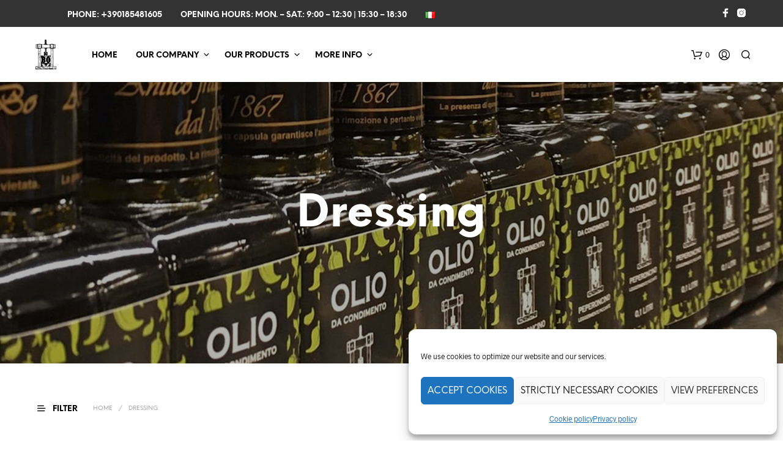

--- FILE ---
content_type: text/html; charset=UTF-8
request_url: https://frantoio-bo.it/en/product-category/shop/dressing/
body_size: 34640
content:
<!DOCTYPE html> <!--[if IE 9]>
<html class="ie ie9" lang="en-US" prefix="og: https://ogp.me/ns#">
<![endif]--><html lang="en-US" prefix="og: https://ogp.me/ns#"><head><meta charset="UTF-8"><meta name="viewport" content="width=device-width, initial-scale=1.0"><link rel="profile" href="http://gmpg.org/xfn/11"><link rel="pingback" href="https://frantoio-bo.it/xmlrpc.php"><link rel="preload" as="font" href="https://frantoio-bo.it/wp-content/themes/shopkeeper/inc/fonts/theme/Radnika-Regular.woff2" type="font/woff2" crossorigin><link rel="preload" as="font" href="https://frantoio-bo.it/wp-content/themes/shopkeeper/inc/fonts/theme/Radnika-Bold.woff2" type="font/woff2" crossorigin><link rel="preload" as="font" href="https://frantoio-bo.it/wp-content/themes/shopkeeper/inc/fonts/theme/NeueEinstellung-Regular.woff2" type="font/woff2" crossorigin><link rel="preload" as="font" href="https://frantoio-bo.it/wp-content/themes/shopkeeper/inc/fonts/theme/NeueEinstellung-Bold.woff2" type="font/woff2" crossorigin><link rel="alternate" href="https://frantoio-bo.it/product-category/condimenti/" hreflang="it" /><link rel="alternate" href="https://frantoio-bo.it/en/product-category/dressing/" hreflang="en" /><title>Dressing Archivi - Antico Frantoio Bo</title><meta name="robots" content="index, follow, max-snippet:-1, max-video-preview:-1, max-image-preview:large"/><link rel="canonical" href="https://frantoio-bo.it/en/product-category/dressing/" /><meta property="og:locale" content="en_US" /><meta property="og:type" content="article" /><meta property="og:title" content="Dressing Archivi - Antico Frantoio Bo" /><meta property="og:url" content="https://frantoio-bo.it/en/product-category/dressing/" /><meta property="og:site_name" content="Antico Frantoio Bo" /><meta property="article:publisher" content="https://www.facebook.com/antico.frantoio.bo/" /><meta property="og:image" content="https://frantoio-bo.it/wp-content/uploads/2020/01/pepe100m_2025_1300.jpg" /><meta property="og:image:secure_url" content="https://frantoio-bo.it/wp-content/uploads/2020/01/pepe100m_2025_1300.jpg" /><meta property="og:image:width" content="1300" /><meta property="og:image:height" content="1300" /><meta property="og:image:type" content="image/jpeg" /><meta name="twitter:card" content="summary_large_image" /><meta name="twitter:title" content="Dressing Archivi - Antico Frantoio Bo" /><meta name="twitter:image" content="https://frantoio-bo.it/wp-content/uploads/2020/01/imm2def-e1579970304459.png" /><meta name="twitter:label1" content="Products" /><meta name="twitter:data1" content="8" /> <script type="application/ld+json" class="rank-math-schema">{"@context":"https://schema.org","@graph":[{"@type":"FoodEstablishment","@id":"https://frantoio-bo.it/#organization","name":"Frantoio Bo di Carlo Bo &amp; C. Snc.","url":"https://frantoio-bo.it","sameAs":["https://www.facebook.com/antico.frantoio.bo/"],"logo":{"@type":"ImageObject","@id":"https://frantoio-bo.it/#logo","url":"https://frantoio-bo.it/wp-content/uploads/2020/01/Marchio.jpg","contentUrl":"https://frantoio-bo.it/wp-content/uploads/2020/01/Marchio.jpg","caption":"Frantoio Bo di Carlo Bo &amp; C. Snc.","inLanguage":"en-US","width":"512","height":"512"},"openingHours":["Monday,Tuesday,Wednesday,Thursday,Friday,Saturday,Sunday 09:00-17:00"],"image":{"@id":"https://frantoio-bo.it/#logo"}},{"@type":"WebSite","@id":"https://frantoio-bo.it/#website","url":"https://frantoio-bo.it","name":"Frantoio Bo di Carlo Bo &amp; C. Snc.","publisher":{"@id":"https://frantoio-bo.it/#organization"},"inLanguage":"en-US"},{"@type":"CollectionPage","@id":"https://frantoio-bo.it/en/product-category/dressing/#webpage","url":"https://frantoio-bo.it/en/product-category/dressing/","name":"Dressing Archivi - Antico Frantoio Bo","isPartOf":{"@id":"https://frantoio-bo.it/#website"},"inLanguage":"en-US"},{"@context":"https://schema.org/","@graph":[{"@type":"Product","name":"The Balsamic Vinegar of Modena I.G.P - aged - density 1,34 - 0,25 lt. - Antico Frantoio Bo","url":"https://frantoio-bo.it/en/shop/dressing/the-balsamic-vinegar-of-modena-i-g-p-aged-density-134-025-lt/","@id":"https://frantoio-bo.it/en/shop/dressing/the-balsamic-vinegar-of-modena-i-g-p-aged-density-134-025-lt/","description":"The Balsamic Vinegar of Modena I.G.P Aged is obtained according to the ancient method of our tradition, only from the must of selected grapes, cooked on a direct flame and then mixed with the best well-matured wine vinegar. Format of 0.25 liters"},{"@type":"Product","name":"The Genovese DOP Basil Flavoured Olive Oil - Antico Frantoio Bo","url":"https://frantoio-bo.it/en/shop/dressing/the-genovese-dop-basil-flavoured-olive-oil/","@id":"https://frantoio-bo.it/en/shop/dressing/the-genovese-dop-basil-flavoured-olive-oil/","description":"Condimento al peperoncino ottenuto dalla frangitura contemporanea di olive 100% italiane e peperoncino verde e rosso in proporzioni variabili"},{"@type":"Product","name":"The Garlic Flavoured Olive Oil - Antico Frantoio Bo","url":"https://frantoio-bo.it/en/shop/dressing/the-garlic-flavoured-olive-oil/","@id":"https://frantoio-bo.it/en/shop/dressing/the-garlic-flavoured-olive-oil/","description":"Condimento al peperoncino ottenuto dalla frangitura contemporanea di olive 100% italiane e peperoncino verde e rosso in proporzioni variabili"},{"@type":"Product","name":"The Rosemary Flavoured Olive Oil - Antico Frantoio Bo","url":"https://frantoio-bo.it/en/shop/dressing/the-rosemary-flavoured-olive-oil/","@id":"https://frantoio-bo.it/en/shop/dressing/the-rosemary-flavoured-olive-oil/","description":"Condimento al peperoncino ottenuto dalla frangitura contemporanea di olive 100% italiane e peperoncino verde e rosso in proporzioni variabili"},{"@type":"Product","name":"The Habanero and Aji Amarillo Chili Peppers Flavoured Olive Oil - Intense Spicy - Antico Frantoio Bo","url":"https://frantoio-bo.it/en/shop/dressing/the-habanero-and-aji-amarillo-chili-peppers-flavoured-olive-oil-intense-spicy/","@id":"https://frantoio-bo.it/en/shop/dressing/the-habanero-and-aji-amarillo-chili-peppers-flavoured-olive-oil-intense-spicy/","description":"Condimento al peperoncino ottenuto dalla frangitura contemporanea di olive 100% italiane e peperoncino verde e rosso in proporzioni variabili"},{"@type":"Product","name":"The Orange Flavoured Olive Oil - Antico Frantoio Bo","url":"https://frantoio-bo.it/en/shop/dressing/the-orange-flavoured-olive-oil/","@id":"https://frantoio-bo.it/en/shop/dressing/the-orange-flavoured-olive-oil/","description":"Condimento al peperoncino ottenuto dalla frangitura contemporanea di olive 100% italiane e peperoncino verde e rosso in proporzioni variabili"},{"@type":"Product","name":"The \u201cVerdello di Sicilia\u201d lemon favoured olive oil - Antico Frantoio Bo","url":"https://frantoio-bo.it/en/shop/dressing/the-verdello-di-sicilia-lemon-favoured-olive-oil/","@id":"https://frantoio-bo.it/en/shop/dressing/the-verdello-di-sicilia-lemon-favoured-olive-oil/","description":"Condimento al peperoncino ottenuto dalla frangitura contemporanea di olive 100% italiane e peperoncino verde e rosso in proporzioni variabili"}]}]}</script> <link rel='dns-prefetch' href='//capi-automation.s3.us-east-2.amazonaws.com' /><link href='https://fonts.gstatic.com' crossorigin rel='preconnect' /><style id='wp-img-auto-sizes-contain-inline-css' type='text/css'>img:is([sizes=auto i],[sizes^="auto," i]){contain-intrinsic-size:3000px 1500px}</style><link rel='stylesheet' id='wp-block-library-css' href='https://frantoio-bo.it/wp-includes/css/dist/block-library/style.min.css' type='text/css' media='all' /><style id='wp-block-library-theme-inline-css' type='text/css'>.wp-block-audio :where(figcaption){color:#555;font-size:13px;text-align:center}.is-dark-theme .wp-block-audio :where(figcaption){color:#ffffffa6}.wp-block-audio{margin:0 0 1em}.wp-block-code{border:1px solid #ccc;border-radius:4px;font-family:Menlo,Consolas,monaco,monospace;padding:.8em 1em}.wp-block-embed :where(figcaption){color:#555;font-size:13px;text-align:center}.is-dark-theme .wp-block-embed :where(figcaption){color:#ffffffa6}.wp-block-embed{margin:0 0 1em}.blocks-gallery-caption{color:#555;font-size:13px;text-align:center}.is-dark-theme .blocks-gallery-caption{color:#ffffffa6}:root :where(.wp-block-image figcaption){color:#555;font-size:13px;text-align:center}.is-dark-theme :root :where(.wp-block-image figcaption){color:#ffffffa6}.wp-block-image{margin:0 0 1em}.wp-block-pullquote{border-bottom:4px solid;border-top:4px solid;color:currentColor;margin-bottom:1.75em}.wp-block-pullquote :where(cite),.wp-block-pullquote :where(footer),.wp-block-pullquote__citation{color:currentColor;font-size:.8125em;font-style:normal;text-transform:uppercase}.wp-block-quote{border-left:.25em solid;margin:0 0 1.75em;padding-left:1em}.wp-block-quote cite,.wp-block-quote footer{color:currentColor;font-size:.8125em;font-style:normal;position:relative}.wp-block-quote:where(.has-text-align-right){border-left:none;border-right:.25em solid;padding-left:0;padding-right:1em}.wp-block-quote:where(.has-text-align-center){border:none;padding-left:0}.wp-block-quote.is-large,.wp-block-quote.is-style-large,.wp-block-quote:where(.is-style-plain){border:none}.wp-block-search .wp-block-search__label{font-weight:700}.wp-block-search__button{border:1px solid #ccc;padding:.375em .625em}:where(.wp-block-group.has-background){padding:1.25em 2.375em}.wp-block-separator.has-css-opacity{opacity:.4}.wp-block-separator{border:none;border-bottom:2px solid;margin-left:auto;margin-right:auto}.wp-block-separator.has-alpha-channel-opacity{opacity:1}.wp-block-separator:not(.is-style-wide):not(.is-style-dots){width:100px}.wp-block-separator.has-background:not(.is-style-dots){border-bottom:none;height:1px}.wp-block-separator.has-background:not(.is-style-wide):not(.is-style-dots){height:2px}.wp-block-table{margin:0 0 1em}.wp-block-table td,.wp-block-table th{word-break:normal}.wp-block-table :where(figcaption){color:#555;font-size:13px;text-align:center}.is-dark-theme .wp-block-table :where(figcaption){color:#ffffffa6}.wp-block-video :where(figcaption){color:#555;font-size:13px;text-align:center}.is-dark-theme .wp-block-video :where(figcaption){color:#ffffffa6}.wp-block-video{margin:0 0 1em}:root :where(.wp-block-template-part.has-background){margin-bottom:0;margin-top:0;padding:1.25em 2.375em}</style><style id='classic-theme-styles-inline-css' type='text/css'>
/*! This file is auto-generated */
.wp-block-button__link{color:#fff;background-color:#32373c;border-radius:9999px;box-shadow:none;text-decoration:none;padding:calc(.667em + 2px) calc(1.333em + 2px);font-size:1.125em}.wp-block-file__button{background:#32373c;color:#fff;text-decoration:none}</style><link rel='stylesheet' id='gbt_18_sk_portfolio_styles-css' href='https://frantoio-bo.it/wp-content/plugins/shopkeeper-portfolio/includes/blocks/portfolio/assets/css/style.css' type='text/css' media='all' /><style id='global-styles-inline-css' type='text/css'>:root{--wp--preset--aspect-ratio--square:1;--wp--preset--aspect-ratio--4-3:4/3;--wp--preset--aspect-ratio--3-4:3/4;--wp--preset--aspect-ratio--3-2:3/2;--wp--preset--aspect-ratio--2-3:2/3;--wp--preset--aspect-ratio--16-9:16/9;--wp--preset--aspect-ratio--9-16:9/16;--wp--preset--color--black:#000;--wp--preset--color--cyan-bluish-gray:#abb8c3;--wp--preset--color--white:#fff;--wp--preset--color--pale-pink:#f78da7;--wp--preset--color--vivid-red:#cf2e2e;--wp--preset--color--luminous-vivid-orange:#ff6900;--wp--preset--color--luminous-vivid-amber:#fcb900;--wp--preset--color--light-green-cyan:#7bdcb5;--wp--preset--color--vivid-green-cyan:#00d084;--wp--preset--color--pale-cyan-blue:#8ed1fc;--wp--preset--color--vivid-cyan-blue:#0693e3;--wp--preset--color--vivid-purple:#9b51e0;--wp--preset--gradient--vivid-cyan-blue-to-vivid-purple:linear-gradient(135deg,rgb(6,147,227) 0%,rgb(155,81,224) 100%);--wp--preset--gradient--light-green-cyan-to-vivid-green-cyan:linear-gradient(135deg,rgb(122,220,180) 0%,rgb(0,208,130) 100%);--wp--preset--gradient--luminous-vivid-amber-to-luminous-vivid-orange:linear-gradient(135deg,rgb(252,185,0) 0%,rgb(255,105,0) 100%);--wp--preset--gradient--luminous-vivid-orange-to-vivid-red:linear-gradient(135deg,rgb(255,105,0) 0%,rgb(207,46,46) 100%);--wp--preset--gradient--very-light-gray-to-cyan-bluish-gray:linear-gradient(135deg,rgb(238,238,238) 0%,rgb(169,184,195) 100%);--wp--preset--gradient--cool-to-warm-spectrum:linear-gradient(135deg,rgb(74,234,220) 0%,rgb(151,120,209) 20%,rgb(207,42,186) 40%,rgb(238,44,130) 60%,rgb(251,105,98) 80%,rgb(254,248,76) 100%);--wp--preset--gradient--blush-light-purple:linear-gradient(135deg,rgb(255,206,236) 0%,rgb(152,150,240) 100%);--wp--preset--gradient--blush-bordeaux:linear-gradient(135deg,rgb(254,205,165) 0%,rgb(254,45,45) 50%,rgb(107,0,62) 100%);--wp--preset--gradient--luminous-dusk:linear-gradient(135deg,rgb(255,203,112) 0%,rgb(199,81,192) 50%,rgb(65,88,208) 100%);--wp--preset--gradient--pale-ocean:linear-gradient(135deg,rgb(255,245,203) 0%,rgb(182,227,212) 50%,rgb(51,167,181) 100%);--wp--preset--gradient--electric-grass:linear-gradient(135deg,rgb(202,248,128) 0%,rgb(113,206,126) 100%);--wp--preset--gradient--midnight:linear-gradient(135deg,rgb(2,3,129) 0%,rgb(40,116,252) 100%);--wp--preset--font-size--small:13px;--wp--preset--font-size--medium:20px;--wp--preset--font-size--large:36px;--wp--preset--font-size--x-large:42px;--wp--preset--spacing--20:.44rem;--wp--preset--spacing--30:.67rem;--wp--preset--spacing--40:1rem;--wp--preset--spacing--50:1.5rem;--wp--preset--spacing--60:2.25rem;--wp--preset--spacing--70:3.38rem;--wp--preset--spacing--80:5.06rem;--wp--preset--shadow--natural:6px 6px 9px rgba(0,0,0,.2);--wp--preset--shadow--deep:12px 12px 50px rgba(0,0,0,.4);--wp--preset--shadow--sharp:6px 6px 0 rgba(0,0,0,.2);--wp--preset--shadow--outlined:6px 6px 0 -3px rgb(255,255,255),6px 6px rgb(0,0,0);--wp--preset--shadow--crisp:6px 6px 0 rgb(0,0,0)}:where(.is-layout-flex){gap:.5em}:where(.is-layout-grid){gap:.5em}body .is-layout-flex{display:flex}.is-layout-flex{flex-wrap:wrap;align-items:center}.is-layout-flex>:is(*,div){margin:0}body .is-layout-grid{display:grid}.is-layout-grid>:is(*,div){margin:0}:where(.wp-block-columns.is-layout-flex){gap:2em}:where(.wp-block-columns.is-layout-grid){gap:2em}:where(.wp-block-post-template.is-layout-flex){gap:1.25em}:where(.wp-block-post-template.is-layout-grid){gap:1.25em}.has-black-color{color:var(--wp--preset--color--black)!important}.has-cyan-bluish-gray-color{color:var(--wp--preset--color--cyan-bluish-gray)!important}.has-white-color{color:var(--wp--preset--color--white)!important}.has-pale-pink-color{color:var(--wp--preset--color--pale-pink)!important}.has-vivid-red-color{color:var(--wp--preset--color--vivid-red)!important}.has-luminous-vivid-orange-color{color:var(--wp--preset--color--luminous-vivid-orange)!important}.has-luminous-vivid-amber-color{color:var(--wp--preset--color--luminous-vivid-amber)!important}.has-light-green-cyan-color{color:var(--wp--preset--color--light-green-cyan)!important}.has-vivid-green-cyan-color{color:var(--wp--preset--color--vivid-green-cyan)!important}.has-pale-cyan-blue-color{color:var(--wp--preset--color--pale-cyan-blue)!important}.has-vivid-cyan-blue-color{color:var(--wp--preset--color--vivid-cyan-blue)!important}.has-vivid-purple-color{color:var(--wp--preset--color--vivid-purple)!important}.has-black-background-color{background-color:var(--wp--preset--color--black)!important}.has-cyan-bluish-gray-background-color{background-color:var(--wp--preset--color--cyan-bluish-gray)!important}.has-white-background-color{background-color:var(--wp--preset--color--white)!important}.has-pale-pink-background-color{background-color:var(--wp--preset--color--pale-pink)!important}.has-vivid-red-background-color{background-color:var(--wp--preset--color--vivid-red)!important}.has-luminous-vivid-orange-background-color{background-color:var(--wp--preset--color--luminous-vivid-orange)!important}.has-luminous-vivid-amber-background-color{background-color:var(--wp--preset--color--luminous-vivid-amber)!important}.has-light-green-cyan-background-color{background-color:var(--wp--preset--color--light-green-cyan)!important}.has-vivid-green-cyan-background-color{background-color:var(--wp--preset--color--vivid-green-cyan)!important}.has-pale-cyan-blue-background-color{background-color:var(--wp--preset--color--pale-cyan-blue)!important}.has-vivid-cyan-blue-background-color{background-color:var(--wp--preset--color--vivid-cyan-blue)!important}.has-vivid-purple-background-color{background-color:var(--wp--preset--color--vivid-purple)!important}.has-black-border-color{border-color:var(--wp--preset--color--black)!important}.has-cyan-bluish-gray-border-color{border-color:var(--wp--preset--color--cyan-bluish-gray)!important}.has-white-border-color{border-color:var(--wp--preset--color--white)!important}.has-pale-pink-border-color{border-color:var(--wp--preset--color--pale-pink)!important}.has-vivid-red-border-color{border-color:var(--wp--preset--color--vivid-red)!important}.has-luminous-vivid-orange-border-color{border-color:var(--wp--preset--color--luminous-vivid-orange)!important}.has-luminous-vivid-amber-border-color{border-color:var(--wp--preset--color--luminous-vivid-amber)!important}.has-light-green-cyan-border-color{border-color:var(--wp--preset--color--light-green-cyan)!important}.has-vivid-green-cyan-border-color{border-color:var(--wp--preset--color--vivid-green-cyan)!important}.has-pale-cyan-blue-border-color{border-color:var(--wp--preset--color--pale-cyan-blue)!important}.has-vivid-cyan-blue-border-color{border-color:var(--wp--preset--color--vivid-cyan-blue)!important}.has-vivid-purple-border-color{border-color:var(--wp--preset--color--vivid-purple)!important}.has-vivid-cyan-blue-to-vivid-purple-gradient-background{background:var(--wp--preset--gradient--vivid-cyan-blue-to-vivid-purple)!important}.has-light-green-cyan-to-vivid-green-cyan-gradient-background{background:var(--wp--preset--gradient--light-green-cyan-to-vivid-green-cyan)!important}.has-luminous-vivid-amber-to-luminous-vivid-orange-gradient-background{background:var(--wp--preset--gradient--luminous-vivid-amber-to-luminous-vivid-orange)!important}.has-luminous-vivid-orange-to-vivid-red-gradient-background{background:var(--wp--preset--gradient--luminous-vivid-orange-to-vivid-red)!important}.has-very-light-gray-to-cyan-bluish-gray-gradient-background{background:var(--wp--preset--gradient--very-light-gray-to-cyan-bluish-gray)!important}.has-cool-to-warm-spectrum-gradient-background{background:var(--wp--preset--gradient--cool-to-warm-spectrum)!important}.has-blush-light-purple-gradient-background{background:var(--wp--preset--gradient--blush-light-purple)!important}.has-blush-bordeaux-gradient-background{background:var(--wp--preset--gradient--blush-bordeaux)!important}.has-luminous-dusk-gradient-background{background:var(--wp--preset--gradient--luminous-dusk)!important}.has-pale-ocean-gradient-background{background:var(--wp--preset--gradient--pale-ocean)!important}.has-electric-grass-gradient-background{background:var(--wp--preset--gradient--electric-grass)!important}.has-midnight-gradient-background{background:var(--wp--preset--gradient--midnight)!important}.has-small-font-size{font-size:var(--wp--preset--font-size--small)!important}.has-medium-font-size{font-size:var(--wp--preset--font-size--medium)!important}.has-large-font-size{font-size:var(--wp--preset--font-size--large)!important}.has-x-large-font-size{font-size:var(--wp--preset--font-size--x-large)!important}:where(.wp-block-post-template.is-layout-flex){gap:1.25em}:where(.wp-block-post-template.is-layout-grid){gap:1.25em}:where(.wp-block-term-template.is-layout-flex){gap:1.25em}:where(.wp-block-term-template.is-layout-grid){gap:1.25em}:where(.wp-block-columns.is-layout-flex){gap:2em}:where(.wp-block-columns.is-layout-grid){gap:2em}:root :where(.wp-block-pullquote){font-size:1.5em;line-height:1.6}</style><link rel='stylesheet' id='hookmeup-css' href='https://frantoio-bo.it/wp-content/plugins/hookmeup/public/assets/css/hmu-public.css' type='text/css' media='all' /><link rel='stylesheet' id='woocommerce-layout-css' href='https://frantoio-bo.it/wp-content/plugins/woocommerce/assets/css/woocommerce-layout.css' type='text/css' media='all' /><link rel='stylesheet' id='woocommerce-smallscreen-css' href='https://frantoio-bo.it/wp-content/plugins/woocommerce/assets/css/woocommerce-smallscreen.css' type='text/css' media='only screen and (max-width: 767px)' /><link rel='stylesheet' id='woocommerce-general-css' href='https://frantoio-bo.it/wp-content/plugins/woocommerce/assets/css/woocommerce.css' type='text/css' media='all' /><style id='woocommerce-inline-inline-css' type='text/css'>.woocommerce form .form-row .required{visibility:visible}</style><link rel='stylesheet' id='cmplz-general-css' href='https://frantoio-bo.it/wp-content/plugins/complianz-gdpr/assets/css/cookieblocker.min.css' type='text/css' media='all' /><link rel='stylesheet' id='xpay-checkout-css' href='https://frantoio-bo.it/wp-content/plugins/cartasi-x-pay/assets/css/xpay.css' type='text/css' media='all' /><link rel='stylesheet' id='animate-css' href='https://frantoio-bo.it/wp-content/themes/shopkeeper/css/vendor/animate.css' type='text/css' media='all' /><link rel='stylesheet' id='shopkeeper-mixed-plugins-styles-css' href='https://frantoio-bo.it/wp-content/themes/shopkeeper/css/plugins/misc.css' type='text/css' media='all' /><link rel='stylesheet' id='shopkeeper-elementor-styles-css' href='https://frantoio-bo.it/wp-content/themes/shopkeeper/css/plugins/elementor.css' type='text/css' media='all' /><link rel='stylesheet' id='shopkeeper-wc-cart-css' href='https://frantoio-bo.it/wp-content/themes/shopkeeper/css/public/wc-cart.css' type='text/css' media='all' /><link rel='stylesheet' id='select2-css' href='https://frantoio-bo.it/wp-content/plugins/woocommerce/assets/css/select2.css' type='text/css' media='all' /><link rel='stylesheet' id='shopkeeper-select2-css' href='https://frantoio-bo.it/wp-content/themes/shopkeeper/css/public/misc-select2.css' type='text/css' media='all' /><link rel='stylesheet' id='shopkeeper-product-card-animation-css' href='https://frantoio-bo.it/wp-content/themes/shopkeeper/css/public/misc-product-card-animation.css' type='text/css' media='all' /><link rel='stylesheet' id='sk-social-media-styles-css' href='https://frantoio-bo.it/wp-content/plugins/shopkeeper-extender/includes/social-media/assets/css/social-media.min.css' type='text/css' media='all' /><link rel='stylesheet' id='sk-social-sharing-styles-css' href='https://frantoio-bo.it/wp-content/plugins/shopkeeper-extender/includes/social-sharing/assets/css/social-sharing.min.css' type='text/css' media='all' /><link rel='stylesheet' id='gbt-portfolio-styles-css' href='https://frantoio-bo.it/wp-content/plugins/shopkeeper-portfolio/includes/assets/css/portfolio.css' type='text/css' media='all' /><link rel='stylesheet' id='getbowtied-custom-notifications-styles-css' href='https://frantoio-bo.it/wp-content/themes/shopkeeper/inc/notifications/custom/assets/css/style.css' type='text/css' media='all' /><link rel='stylesheet' id='shopkeeper-icon-font-css' href='https://frantoio-bo.it/wp-content/themes/shopkeeper/inc/fonts/shopkeeper-icon-font/style.css' type='text/css' media='all' /><link rel='stylesheet' id='shopkeeper-styles-css' href='https://frantoio-bo.it/wp-content/themes/shopkeeper/css/styles.css' type='text/css' media='all' /><style id='shopkeeper-styles-inline-css' type='text/css'>@font-face{font-family:Radnika;font-display:swap;font-style:normal;font-weight:500;src:url(https://frantoio-bo.it/wp-content/themes/shopkeeper/inc/fonts/theme/Radnika-Regular.eot);src:url("https://frantoio-bo.it/wp-content/themes/shopkeeper/inc/fonts/theme/Radnika-Regular.eot?#iefix") format("embedded-opentype"),url(https://frantoio-bo.it/wp-content/themes/shopkeeper/inc/fonts/theme/Radnika-Regular.woff2) format("woff2"),url(https://frantoio-bo.it/wp-content/themes/shopkeeper/inc/fonts/theme/Radnika-Regular.woff) format("woff")}@font-face{font-family:Radnika;font-display:swap;font-style:normal;font-weight:700;src:url(https://frantoio-bo.it/wp-content/themes/shopkeeper/inc/fonts/theme/Radnika-Bold.eot);src:url("https://frantoio-bo.it/wp-content/themes/shopkeeper/inc/fonts/theme/Radnika-Bold.eot?#iefix") format("embedded-opentype"),url(https://frantoio-bo.it/wp-content/themes/shopkeeper/inc/fonts/theme/Radnika-Bold.woff2) format("woff2"),url(https://frantoio-bo.it/wp-content/themes/shopkeeper/inc/fonts/theme/Radnika-Bold.woff) format("woff")}@font-face{font-family:NeueEinstellung;font-display:swap;font-style:normal;font-weight:500;src:url(https://frantoio-bo.it/wp-content/themes/shopkeeper/inc/fonts/theme/NeueEinstellung-Regular.eot);src:url("https://frantoio-bo.it/wp-content/themes/shopkeeper/inc/fonts/theme/NeueEinstellung-Regular.eot?#iefix") format("embedded-opentype"),url(https://frantoio-bo.it/wp-content/themes/shopkeeper/inc/fonts/theme/NeueEinstellung-Regular.woff2) format("woff2"),url(https://frantoio-bo.it/wp-content/themes/shopkeeper/inc/fonts/theme/NeueEinstellung-Regular.woff) format("woff")}@font-face{font-family:NeueEinstellung;font-display:swap;font-style:normal;font-weight:700;src:url(https://frantoio-bo.it/wp-content/themes/shopkeeper/inc/fonts/theme/NeueEinstellung-Bold.eot);src:url("https://frantoio-bo.it/wp-content/themes/shopkeeper/inc/fonts/theme/NeueEinstellung-Bold.eot?#iefix") format("embedded-opentype"),url(https://frantoio-bo.it/wp-content/themes/shopkeeper/inc/fonts/theme/NeueEinstellung-Bold.woff2) format("woff2"),url(https://frantoio-bo.it/wp-content/themes/shopkeeper/inc/fonts/theme/NeueEinstellung-Bold.woff) format("woff")}.st-content,.categories_grid .category_name,.cd-top,.product_socials_wrapper .product_socials_wrapper_inner a,.product_navigation #nav-below .product-nav-next a,.product_navigation #nav-below .product-nav-previous a{background-color:#FFF}.categories_grid .category_item:hover .category_name{color:#FFF}h1,h2,h3,h4,h5,h6,.comments-title,.comment-author,#reply-title,.site-footer .widget-title,.accordion_title,.ui-tabs-anchor,.products .button,.site-title a,.post_meta_archive a,.post_meta a,.post_tags a,#nav-below a,.list_categories a,.list_shop_categories a,.main-navigation>ul>li>a,.main-navigation .mega-menu>ul>li>a,.more-link,.top-page-excerpt,.select2-search input,.product_after_shop_loop_buttons a,.woocommerce .products-grid a.button,.page-numbers,input.qty,.button,button,.button_text,input[type="button"],input[type="reset"],input[type="submit"],button[type="submit"],.woocommerce a.button,.woocommerce-page a.button,.woocommerce button.button,.woocommerce-page button.button,.woocommerce input.button,.woocommerce-page input.button,.woocommerce #respond input#submit,.woocommerce-page #respond input#submit,.woocommerce #content input.button,.woocommerce-page #content input.button,.woocommerce a.button.alt,.woocommerce button.button.alt,.woocommerce input.button.alt,.woocommerce #respond input#submit.alt,.woocommerce #content input.button.alt,.woocommerce-page a.button.alt,.woocommerce-page button.button.alt,.woocommerce-page input.button.alt,.woocommerce-page #respond input#submit.alt,.woocommerce-page #content input.button.alt,.yith-wcwl-wishlistexistsbrowse.show a,.share-product-text,.tabs>li>a,label,.shopkeeper_new_product,.comment-respond label,.product_meta_title,.woocommerce table.shop_table th,.woocommerce-page table.shop_table th,#map_button,.woocommerce .cart-collaterals .cart_totals tr.order-total td strong,.woocommerce-page .cart-collaterals .cart_totals tr.order-total td strong,.cart-wishlist-empty,.wishlist-empty,.cart-empty,.return-to-shop .wc-backward,.order-number a,.post-edit-link,.from_the_blog_title,.icon_box_read_more,.vc_pie_chart_value,.shortcode_banner_simple_bullet,.shortcode_banner_simple_height_bullet,.product-category .woocommerce-loop-category__title,.categories_grid .category_name,.woocommerce span.onsale,.woocommerce-page span.onsale,.out_of_stock_badge_single,.out_of_stock_badge_loop,.page-numbers,.post-nav-links span,.post-nav-links a,.add_to_wishlist,.yith-wcwl-wishlistaddedbrowse,.yith-wcwl-wishlistexistsbrowse,.filters-group,.product-name,.product-quantity,.product-total,.download-product a,.woocommerce-order-details table tfoot th,.woocommerce-order-details table tfoot td,.woocommerce .woocommerce-order-downloads table tbody td:before,.woocommerce table.woocommerce-MyAccount-orders td:before,.widget h3,.widget .total .amount,.wishlist-in-stock,.wishlist-out-of-stock,.comment-reply-link,.comment-edit-link,.widget_calendar table thead tr th,.page-type,.mobile-navigation a,table thead tr th,.portfolio_single_list_cat,.portfolio-categories,.shipping-calculator-button,.vc_btn,.vc_btn2,.vc_btn3,.account-tab-item .account-tab-link,.account-tab-list .sep,ul.order_details li,ul.order_details.bacs_details li,.widget_calendar caption,.widget_recent_comments li a,.edit-account legend,.widget_shopping_cart li.empty,.cart-collaterals .cart_totals .shop_table .order-total .woocommerce-Price-amount,.woocommerce table.cart .cart_item td a,.woocommerce #content table.cart .cart_item td a,.woocommerce-page table.cart .cart_item td a,.woocommerce-page #content table.cart .cart_item td a,.woocommerce table.cart .cart_item td span,.woocommerce #content table.cart .cart_item td span,.woocommerce-page table.cart .cart_item td span,.woocommerce-page #content table.cart .cart_item td span,.woocommerce-MyAccount-navigation ul li,.woocommerce-info.wc_points_rewards_earn_points,.woocommerce-info,.woocommerce-error,.woocommerce-message,.woocommerce .cart-collaterals .cart_totals .cart-subtotal th,.woocommerce-page .cart-collaterals .cart_totals .cart-subtotal th,.woocommerce .cart-collaterals .cart_totals tr.shipping th,.woocommerce-page .cart-collaterals .cart_totals tr.shipping th,.woocommerce .cart-collaterals .cart_totals tr.order-total th,.woocommerce-page .cart-collaterals .cart_totals tr.order-total th,.woocommerce .cart-collaterals .cart_totals h2,.woocommerce .cart-collaterals .cross-sells h2,.woocommerce-cart #content table.cart td.actions .coupon #coupon_code,form.checkout_coupon #coupon_code,.woocommerce-checkout .woocommerce-info,.shopkeeper_checkout_coupon,.shopkeeper_checkout_login,.minicart-message,.woocommerce .woocommerce-checkout-review-order table.shop_table tfoot td,.woocommerce .woocommerce-checkout-review-order table.shop_table tfoot th,.woocommerce-page .woocommerce-checkout-review-order table.shop_table tfoot td,.woocommerce-page .woocommerce-checkout-review-order table.shop_table tfoot th,.no-products-info p,.getbowtied_blog_ajax_load_button a,.getbowtied_ajax_load_button a,.index-layout-2 ul.blog-posts .blog-post article .post-categories li a,.index-layout-3 .blog-posts_container ul.blog-posts .blog-post article .post-categories li a,.index-layout-2 ul.blog-posts .blog-post .post_content_wrapper .post_content .read_more,.index-layout-3 .blog-posts_container ul.blog-posts .blog-post article .post_content_wrapper .post_content .read_more,.woocommerce .woocommerce-breadcrumb,.woocommerce-page .woocommerce-breadcrumb,.woocommerce .woocommerce-breadcrumb a,.woocommerce-page .woocommerce-breadcrumb a,.product_meta,.product_meta span,.product_meta a,.product_layout_classic div.product span.price,.product_layout_classic div.product p.price,.product_layout_cascade div.product span.price,.product_layout_cascade div.product p.price,.product_layout_2 div.product span.price,.product_layout_2 div.product p.price,.product_layout_scattered div.product span.price,.product_layout_scattered div.product p.price,.product_layout_4 div.product span.price,.product_layout_4 div.product p.price,.related-products-title,.product_socials_wrapper .share-product-text,#button_offcanvas_sidebar_left .filters-text,.woocommerce-ordering select.orderby,.fr-position-text,.woocommerce-checkout-review-order .woocommerce-checkout-review-order-table tr td,.catalog-ordering .select2-container.orderby a,.catalog-ordering .select2-container span,.widget_product_categories ul li .count,.widget_layered_nav ul li .count,.woocommerce-mini-cart__empty-message,.woocommerce-ordering select.orderby,.woocommerce .cart-collaterals .cart_totals table.shop_table_responsive tr td::before,.woocommerce-page .cart-collaterals .cart_totals table.shop_table_responsive tr td::before,.login-register-container .lost-pass-link,.woocommerce-cart .cart-collaterals .cart_totals table td .amount,.wpb_wrapper .add_to_cart_inline .woocommerce-Price-amount.amount,.woocommerce-page .cart-collaterals .cart_totals tr.shipping td,.woocommerce-page .cart-collaterals .cart_totals tr.shipping td,.woocommerce .cart-collaterals .cart_totals tr.cart-discount th,.woocommerce-page .cart-collaterals .cart_totals tr.cart-discount th,.woocommerce-thankyou-order-received,.woocommerce-order-received .woocommerce table.shop_table tfoot th,.woocommerce-order-received .woocommerce-page table.shop_table tfoot th,.woocommerce-view-order .woocommerce table.shop_table tfoot th,.woocommerce-view-order .woocommerce-page table.shop_table tfoot th,.woocommerce-order-received .woocommerce table.shop_table tfoot td,.woocommerce-order-received .woocommerce-page table.shop_table tfoot td,.woocommerce-view-order .woocommerce table.shop_table tfoot td,.woocommerce-view-order .woocommerce-page table.shop_table tfoot td,.language-and-currency #top_bar_language_list>ul>li,.language-and-currency .wcml_currency_switcher>ul>li.wcml-cs-active-currency,.language-and-currency-offcanvas #top_bar_language_list>ul>li,.language-and-currency-offcanvas .wcml_currency_switcher>ul>li.wcml-cs-active-currency,.woocommerce-order-pay .woocommerce .woocommerce-form-login p.lost_password a,.woocommerce-MyAccount-content .woocommerce-orders-table__cell-order-number a,.woocommerce form.login .lost_password,.comment-reply-title,.product_content_wrapper .product_infos .out_of_stock_wrapper .out_of_stock_badge_single,.product_content_wrapper .product_infos .woocommerce-variation-availability p.stock.out-of-stock,.site-search .widget_product_search .search-field,.site-search .widget_search .search-field,.site-search .search-form .search-field,.site-search .search-text,.site-search .search-no-suggestions,.latest_posts_grid_wrapper .latest_posts_grid_title,p.has-drop-cap:not(:focus):first-letter,.paypal-button-tagline .paypal-button-text,.tinvwl_add_to_wishlist_button,.product-addon-totals,body.gbt_custom_notif .page-notifications .gbt-custom-notification-message,body.gbt_custom_notif .page-notifications .gbt-custom-notification-message *,body.gbt_custom_notif .page-notifications .product_notification_text,body.gbt_custom_notif .page-notifications .product_notification_text *,body.gbt_classic_notif .woocommerce-error a,body.gbt_classic_notif .woocommerce-info a,body.gbt_classic_notif .woocommerce-message a,body.gbt_classic_notif .woocommerce-notice a,.shop_table.cart .product-price .amount,p.has-drop-cap:first-letter,.woocommerce-result-count,.widget_price_filter .price_slider_amount,.woocommerce ul.products li.product .price,.product_content_wrapper .product_infos table.variations td.label,.woocommerce div.product form.cart .reset_variations,#powerTip,div.wcva_shop_textblock,.wcva_filter_textblock,.wcva_single_textblock,.added_to_cart,.upper a,.wp-block-woocommerce-active-filters ul.wc-block-active-filters-list li *,.wp-block-woocommerce-active-filters .wc-block-active-filters__clear-all,.product_navigation #nav-below span,.order-info mark,.top-headers-wrapper .site-header .site-header-wrapper .site-title,.mobile-navigation>ul>li>ul>li.menu-item-has-children>a,.mobile-navigation>ul>li>ul li.upper>a{font-family:"NeueEinstellung",-apple-system,BlinkMacSystemFont,Arial,Helvetica,'Helvetica Neue',Verdana,sans-serif}body,p,.site-navigation-top-bar,.site-title,.widget_product_search #searchsubmit,.widget_search #searchsubmit,.widget_product_search .search-submit,.widget_search .search-submit,#site-menu,.copyright_text,blockquote cite,table thead th,.recently_viewed_in_single h2,.woocommerce .cart-collaterals .cart_totals table th,.woocommerce-page .cart-collaterals .cart_totals table th,.woocommerce .cart-collaterals .shipping_calculator h2,.woocommerce-page .cart-collaterals .shipping_calculator h2,.woocommerce table.woocommerce-checkout-review-order-table tfoot th,.woocommerce-page table.woocommerce-checkout-review-order-table tfoot th,.qty,.shortcode_banner_simple_inside h4,.shortcode_banner_simple_height h4,.fr-caption,.post_meta_archive,.post_meta,.yith-wcwl-wishlistaddedbrowse .feedback,.yith-wcwl-wishlistexistsbrowse .feedback,.product-name span,.widget_calendar table tbody a,.fr-touch-caption-wrapper,.woocommerce .checkout_login p.form-row label[for="rememberme"],.wpb_widgetised_column aside ul li span.count,.woocommerce td.product-name dl.variation dt,.woocommerce td.product-name dl.variation dd,.woocommerce td.product-name dl.variation dt p,.woocommerce td.product-name dl.variation dd p,.woocommerce-page td.product-name dl.variation dt,.woocommerce-page td.product-name dl.variation dd p,.woocommerce-page td.product-name dl.variation dt p,.woocommerce .select2-container,.check_label,.woocommerce-page #payment .terms label,ul.order_details li strong,.widget_recent_comments li,.widget_shopping_cart p.total,.widget_shopping_cart p.total .amount,.mobile-navigation li ul li a,.woocommerce #payment div.payment_box p,.woocommerce-page #payment div.payment_box p,.woocommerce table.cart .cart_item td:before,.woocommerce #content table.cart .cart_item td:before,.woocommerce-page table.cart .cart_item td:before,.woocommerce-page #content table.cart .cart_item td:before,.language-and-currency #top_bar_language_list>ul>li>ul>li>a,.language-and-currency .wcml_currency_switcher>ul>li.wcml-cs-active-currency>ul.wcml-cs-submenu li a,.language-and-currency #top_bar_language_list>ul>li.menu-item-first>ul.sub-menu li.sub-menu-item span.icl_lang_sel_current,.language-and-currency-offcanvas #top_bar_language_list>ul>li>ul>li>a,.language-and-currency-offcanvas .wcml_currency_switcher>ul>li.wcml-cs-active-currency>ul.wcml-cs-submenu li a,.language-and-currency-offcanvas #top_bar_language_list>ul>li.menu-item-first>ul.sub-menu li.sub-menu-item span.icl_lang_sel_current,.woocommerce-order-pay .woocommerce .woocommerce-info,.select2-results__option,body.gbt_classic_notif .woocommerce-error,body.gbt_classic_notif .woocommerce-info,body.gbt_classic_notif .woocommerce-message,body.gbt_classic_notif .woocommerce-notice,.gbt_18_sk_editor_banner_subtitle,.gbt_18_sk_editor_slide_description_input,.woocommerce td.product-name .wc-item-meta li,.woocommerce ul.products li.product .woocommerce-loop-product__title,.product_content_wrapper .product_infos span.belowtext,.wc-block-grid__product-title,.wp-block-woocommerce-attribute-filter ul.wc-block-checkbox-list li label,.wp-block-woocommerce-active-filters ul.wc-block-active-filters-list li .wc-block-active-filters-list-item__name{font-family:"Radnika",-apple-system,BlinkMacSystemFont,Arial,Helvetica,'Helvetica Neue',Verdana,sans-serif}h1,.woocommerce h1,.woocommerce-page h1{font-size:30.797px}h2,.woocommerce h2,.woocommerce-page h2{font-size:23.101px}h3,.woocommerce h3,.woocommerce-page h3{font-size:17.329px}h4,.woocommerce h4,.woocommerce-page h4{font-size:13px}h5,.woocommerce h5,.woocommerce-page h5{font-size:9.75px}.woocommerce-account .account-tab-list .account-tab-item .account-tab-link{font-size:54.487px}.page-title.blog-listing,.woocommerce .page-title,.page-title,.single .entry-title,.woocommerce-cart .page-title,.woocommerce-checkout .page-title,.woocommerce-account .page-title{font-size:41.041px}p.has-drop-cap:first-letter{font-size:41.041px!important}.entry-title-archive,.wp-block-latest-posts li>a{font-size:30.659px}.woocommerce #content div.product .product_title,.woocommerce div.product .product_title,.woocommerce-page #content div.product .product_title,.woocommerce-page div.product .product_title{font-size:23.101px}h2.woocommerce-order-details__title,h2.woocommerce-column__title,h2.woocommerce-order-downloads__title{font-size:17.329px}.woocommerce-checkout .content-area h3,.woocommerce-edit-address h3,.woocommerce-edit-account legend{font-size:13px}@media only screen and (max-width:768px){.woocommerce-account .account-tab-list .account-tab-item .account-tab-link{font-size:30.797px}}@media only screen and (min-width:768px){h1,.woocommerce h1,.woocommerce-page h1{font-size:54.487px}h2,.woocommerce h2,.woocommerce-page h2{font-size:40.871px}h3,.woocommerce h3,.woocommerce-page h3{font-size:30.659px}h4,.woocommerce h4,.woocommerce-page h4{font-size:23px}h5,.woocommerce h5,.woocommerce-page h5{font-size:17.25px}.page-title.blog-listing,.woocommerce .page-title,.page-title,.single .entry-title,.woocommerce-cart .page-title,.woocommerce-checkout .page-title,.woocommerce-account .page-title{font-size:72.611px}p.has-drop-cap:first-letter{font-size:72.611px!important}.entry-title-archive,.wp-block-latest-posts li>a{font-size:30.659px}.woocommerce-checkout .content-area h3,h2.woocommerce-order-details__title,h2.woocommerce-column__title,h2.woocommerce-order-downloads__title,.woocommerce-edit-address h3,.woocommerce-edit-account legend,.woocommerce-order-received h2,.fr-position-text{font-size:23px}}@media only screen and (min-width:1024px){.woocommerce #content div.product .product_title,.woocommerce div.product .product_title,.woocommerce-page #content div.product .product_title,.woocommerce-page div.product .product_title{font-size:40.871px}}@media only screen and (max-width:1023px){.woocommerce #content div.product .product_title,.woocommerce div.product .product_title,.woocommerce-page #content div.product .product_title,.woocommerce-page div.product .product_title{font-size:23.101px}}@media only screen and (min-width:1024px){p,.woocommerce table.shop_attributes th,.woocommerce-page table.shop_attributes th,.woocommerce table.shop_attributes td,.woocommerce-page table.shop_attributes td,.woocommerce-review-link,.blog-isotope .entry-content-archive,.blog-isotope .entry-content-archive *,body.gbt_classic_notif .woocommerce-message,body.gbt_classic_notif .woocommerce-error,body.gbt_classic_notif .woocommerce-info,body.gbt_classic_notif .woocommerce-notice,.woocommerce-store-notice,p.demo_store,.woocommerce-account .woocommerce-MyAccount-content table.woocommerce-MyAccount-orders td,ul li ul,ul li ol,ul,ol,dl{font-size:16px}}.woocommerce ul.order_details li strong,.fr-caption,.woocommerce-order-pay .woocommerce .woocommerce-info{font-size:16px!important}@media only screen and (min-width:768px){.woocommerce ul.products li.product .woocommerce-loop-product__title,.wc-block-grid__products .wc-block-grid__product .wc-block-grid__product-link .wc-block-grid__product-title{font-size:13px!important}}body,table tr th,table tr td,table thead tr th,blockquote p,pre,del,label,.select2-dropdown-open.select2-drop-above .select2-choice,.select2-dropdown-open.select2-drop-above .select2-choices,.select2-container,.big-select,.select.big-select,.post_meta_archive a,.post_meta a,.nav-next a,.nav-previous a,.blog-single h6,.page-description,.woocommerce #content nav.woocommerce-pagination ul li a:focus,.woocommerce #content nav.woocommerce-pagination ul li a:hover,.woocommerce #content nav.woocommerce-pagination ul li span.current,.woocommerce nav.woocommerce-pagination ul li a:focus,.woocommerce nav.woocommerce-pagination ul li a:hover,.woocommerce nav.woocommerce-pagination ul li span.current,.woocommerce-page #content nav.woocommerce-pagination ul li a:focus,.woocommerce-page #content nav.woocommerce-pagination ul li a:hover,.woocommerce-page #content nav.woocommerce-pagination ul li span.current,.woocommerce-page nav.woocommerce-pagination ul li a:focus,.woocommerce-page nav.woocommerce-pagination ul li a:hover,.woocommerce-page nav.woocommerce-pagination ul li span.current,.posts-navigation .page-numbers a:hover,.woocommerce table.shop_table th,.woocommerce-page table.shop_table th,.woocommerce-checkout .woocommerce-info,.wpb_widgetised_column .widget.widget_product_categories a:hover,.wpb_widgetised_column .widget.widget_layered_nav a:hover,.wpb_widgetised_column .widget.widget_layered_nav li,.portfolio_single_list_cat a,.gallery-caption-trigger,.widget_shopping_cart p.total,.widget_shopping_cart p.total .amount,.wpb_widgetised_column .widget_shopping_cart li.empty,.index-layout-2 ul.blog-posts .blog-post article .post-date,form.checkout_coupon #coupon_code,.woocommerce .product_infos .quantity input.qty,.woocommerce #content .product_infos .quantity input.qty,.woocommerce-page .product_infos .quantity input.qty,.woocommerce-page #content .product_infos .quantity input.qty,#button_offcanvas_sidebar_left,.fr-position-text,.quantity.custom input.custom-qty,.add_to_wishlist,.product_infos .add_to_wishlist:before,.product_infos .yith-wcwl-wishlistaddedbrowse:before,.product_infos .yith-wcwl-wishlistexistsbrowse:before,#add_payment_method #payment .payment_method_paypal .about_paypal,.woocommerce-cart #payment .payment_method_paypal .about_paypal,.woocommerce-checkout #payment .payment_method_paypal .about_paypal,#stripe-payment-data>p>a,.product-name .product-quantity,.woocommerce #payment div.payment_box,.woocommerce-order-pay #order_review .shop_table tr.order_item td.product-quantity strong,.tinvwl_add_to_wishlist_button:before,body.gbt_classic_notif .woocommerce-info,.select2-search--dropdown:after,body.gbt_classic_notif .woocommerce-notice,.woocommerce-cart #content table.cart td.actions .coupon #coupon_code,.woocommerce ul.products li.product .price del,.off-canvas .woocommerce .price del,.select2-container--default .select2-selection--multiple .select2-selection__choice__remove,.wc-block-grid__product-price.price del{color:#545454}a.woocommerce-remove-coupon:after,.fr-caption,.woocommerce-order-pay .woocommerce .woocommerce-info,body.gbt_classic_notif .woocommerce-info::before,table.shop_attributes td{color:#545454!important}.nav-previous-title,.nav-next-title{color:rgba(84,84,84,.4)}.required{color:rgba(84,84,84,.4)!important}.yith-wcwl-add-button,.share-product-text,.product_meta,.product_meta a,.product_meta_separator,.tob_bar_shop,.post_meta_archive,.post_meta,.wpb_widgetised_column .widget li,.wpb_widgetised_column .widget_calendar table thead tr th,.wpb_widgetised_column .widget_calendar table thead tr td,.wpb_widgetised_column .widget .post-date,.wpb_widgetised_column .recentcomments,.wpb_widgetised_column .amount,.wpb_widgetised_column .quantity,.wpb_widgetised_column .widget_price_filter .price_slider_amount,.woocommerce .woocommerce-breadcrumb,.woocommerce-page .woocommerce-breadcrumb,.woocommerce .woocommerce-breadcrumb a,.woocommerce-page .woocommerce-breadcrumb a,.archive .products-grid li .product_thumbnail_wrapper>.price .woocommerce-Price-amount,.site-search .search-text,.site-search .site-search-close .close-button:hover,.site-search .woocommerce-product-search:after,.site-search .widget_search .search-form:after,.product_navigation #nav-below .product-nav-previous *,.product_navigation #nav-below .product-nav-next *{color:rgba(84,84,84,.55)}.woocommerce-account .woocommerce-MyAccount-content table.woocommerce-MyAccount-orders td.woocommerce-orders-table__cell-order-actions .button:after,.woocommerce-account .woocommerce-MyAccount-content table.account-payment-methods-table td.payment-method-actions .button:after{color:rgba(84,84,84,.15)}.products a.button.add_to_cart_button.loading,.woocommerce ul.products li.product .price,.off-canvas .woocommerce .price,.wc-block-grid__product-price span,.wpb_wrapper .add_to_cart_inline del .woocommerce-Price-amount.amount,.wp-block-getbowtied-scattered-product-list .gbt_18_product_price{color:rgba(84,84,84,.8)!important}.yith-wcwl-add-to-wishlist:after,.bg-image-wrapper.no-image,.site-search .spin:before,.site-search .spin:after{background-color:rgba(84,84,84,.55)}.product_layout_cascade .product_content_wrapper .product-images-wrapper .product-images-style-2 .product_images .product-image .caption:before,.product_layout_2 .product_content_wrapper .product-images-wrapper .product-images-style-2 .product_images .product-image .caption:before,.fr-caption:before,.product_content_wrapper .product-images-wrapper .product_images .product-images-controller .dot.current{background-color:#545454}.product_content_wrapper .product-images-wrapper .product_images .product-images-controller .dot{background-color:rgba(84,84,84,.55)}#add_payment_method #payment div.payment_box .wc-credit-card-form,.woocommerce-account.woocommerce-add-payment-method #add_payment_method #payment div.payment_box .wc-payment-form,.woocommerce-cart #payment div.payment_box .wc-credit-card-form,.woocommerce-checkout #payment div.payment_box .wc-credit-card-form,.product_content_wrapper .product_infos .woocommerce-variation-availability p.stock.out-of-stock,.product_layout_classic .product_infos .out_of_stock_wrapper .out_of_stock_badge_single,.product_layout_cascade .product_content_wrapper .product_infos .out_of_stock_wrapper .out_of_stock_badge_single,.product_layout_2 .product_content_wrapper .product_infos .out_of_stock_wrapper .out_of_stock_badge_single,.product_layout_scattered .product_content_wrapper .product_infos .out_of_stock_wrapper .out_of_stock_badge_single,.product_layout_4 .product_content_wrapper .product_infos .out_of_stock_wrapper .out_of_stock_badge_single{border-color:rgba(84,84,84,.55)}.add_to_cart_inline .amount,.wpb_widgetised_column .widget,.widget_layered_nav,.wpb_widgetised_column aside ul li span.count,.shop_table.cart .product-price .amount,.quantity.custom .minus-btn,.quantity.custom .plus-btn,.woocommerce td.product-name dl.variation dt,.woocommerce td.product-name dl.variation dd,.woocommerce td.product-name dl.variation dt p,.woocommerce td.product-name dl.variation dd p,.woocommerce-page td.product-name dl.variation dt,.woocommerce-page td.product-name dl.variation dd p,.woocommerce-page td.product-name dl.variation dt p,.woocommerce-page td.product-name dl.variation dd p,.woocommerce a.remove,.woocommerce a.remove:after,.woocommerce td.product-name .wc-item-meta li,.wpb_widgetised_column .tagcloud a,.post_tags a,.select2-container--default .select2-selection--multiple .select2-selection__choice,.wpb_widgetised_column .widget.widget_layered_nav li.select2-selection__choice,.products .add_to_wishlist:before{color:rgba(84,84,84,.8)}#coupon_code::-webkit-input-placeholder{color:rgba(84,84,84,.8)}#coupon_code::-moz-placeholder{color:rgba(84,84,84,.8)}#coupon_code:-ms-input-placeholder{color:rgba(84,84,84,.8)}.woocommerce #content table.wishlist_table.cart a.remove,.woocommerce.widget_shopping_cart .cart_list li a.remove{color:rgba(84,84,84,.8)!important}input[type="text"],input[type="password"],input[type="date"],input[type="datetime"],input[type="datetime-local"],input[type="month"],input[type="week"],input[type="email"],input[type="number"],input[type="search"],input[type="tel"],input[type="time"],input[type="url"],textarea,select,.woocommerce-checkout .select2-container--default .select2-selection--single,.country_select.select2-container,#billing_country_field .select2-container,#billing_state_field .select2-container,#calc_shipping_country_field .select2-container,#calc_shipping_state_field .select2-container,.woocommerce-widget-layered-nav-dropdown .select2-container .select2-selection--single,.woocommerce-widget-layered-nav-dropdown .select2-container .select2-selection--multiple,#shipping_country_field .select2-container,#shipping_state_field .select2-container,.woocommerce-address-fields .select2-container--default .select2-selection--single,.woocommerce-shipping-calculator .select2-container--default .select2-selection--single,.select2-container--default .select2-search--dropdown .select2-search__field,.woocommerce form .form-row.woocommerce-validated .select2-container .select2-selection,.woocommerce form .form-row.woocommerce-validated .select2-container,.woocommerce form .form-row.woocommerce-validated input.input-text,.woocommerce form .form-row.woocommerce-validated select,.woocommerce form .form-row.woocommerce-invalid .select2-container,.woocommerce form .form-row.woocommerce-invalid input.input-text,.woocommerce form .form-row.woocommerce-invalid select,.country_select.select2-container,.state_select.select2-container,.widget form.search-form .search-field{border-color:rgba(84,84,84,.1)!important}input[type="radio"]:after,.input-radio:after,input[type="checkbox"]:after,.input-checkbox:after,.widget_product_categories ul li a:before,.widget_layered_nav ul li a:before,.post_tags a,.wpb_widgetised_column .tagcloud a,.select2-container--default .select2-selection--multiple .select2-selection__choice{border-color:rgba(84,84,84,.8)}input[type="text"]:focus,input[type="password"]:focus,input[type="date"]:focus,input[type="datetime"]:focus,input[type="datetime-local"]:focus,input[type="month"]:focus,input[type="week"]:focus,input[type="email"]:focus,input[type="number"]:focus,input[type="search"]:focus,input[type="tel"]:focus,input[type="time"]:focus,input[type="url"]:focus,textarea:focus,select:focus,.select2-dropdown,.woocommerce .product_infos .quantity input.qty,.woocommerce #content .product_infos .quantity input.qty,.woocommerce-page .product_infos .quantity input.qty,.woocommerce-page #content .product_infos .quantity input.qty,.woocommerce ul.digital-downloads:before,.woocommerce-page ul.digital-downloads:before,.woocommerce ul.digital-downloads li:after,.woocommerce-page ul.digital-downloads li:after,.widget_search .search-form,.woocommerce-cart.woocommerce-page #content .quantity input.qty,.select2-container .select2-dropdown--below,.wcva_layered_nav div.wcva_filter_textblock,ul.products li.product div.wcva_shop_textblock,.woocommerce-account #customer_login form.woocommerce-form-login,.woocommerce-account #customer_login form.woocommerce-form-register{border-color:rgba(84,84,84,.15)!important}.product_content_wrapper .product_infos table.variations .wcvaswatchlabel.wcva_single_textblock{border-color:rgba(84,84,84,.15)!important}input#coupon_code,.site-search .spin{border-color:rgba(84,84,84,.55)!important}.list-centered li a,.woocommerce-account .woocommerce-MyAccount-navigation ul li a,.woocommerce .shop_table.order_details tbody tr:last-child td,.woocommerce-page .shop_table.order_details tbody tr:last-child td,.woocommerce #payment ul.payment_methods li,.woocommerce-page #payment ul.payment_methods li,.comment-separator,.comment-list .pingback,.wpb_widgetised_column .widget,.search_result_item,.woocommerce div.product .woocommerce-tabs ul.tabs li:after,.woocommerce #content div.product .woocommerce-tabs ul.tabs li:after,.woocommerce-page div.product .woocommerce-tabs ul.tabs li:after,.woocommerce-page #content div.product .woocommerce-tabs ul.tabs li:after,.woocommerce-checkout .woocommerce-customer-details h2,.off-canvas .menu-close{border-bottom-color:rgba(84,84,84,.15)}table tr td,.woocommerce table.shop_table td,.woocommerce-page table.shop_table td,.product_socials_wrapper,.woocommerce-tabs,.comments_section,.portfolio_content_nav #nav-below,.product_meta,.woocommerce-checkout form.checkout .woocommerce-checkout-review-order table.woocommerce-checkout-review-order-table .cart-subtotal th,.woocommerce-checkout form.checkout .woocommerce-checkout-review-order table.woocommerce-checkout-review-order-table .cart-subtotal td,.product_navigation,.product_meta,.woocommerce-cart .cart-collaterals .cart_totals table.shop_table tr.order-total th,.woocommerce-cart .cart-collaterals .cart_totals table.shop_table tr.order-total td{border-top-color:rgba(84,84,84,.15)}.woocommerce .woocommerce-order-details tfoot tr:first-child td,.woocommerce .woocommerce-order-details tfoot tr:first-child th{border-top-color:#545454}.woocommerce-cart .woocommerce table.shop_table.cart tr,.woocommerce-page table.cart tr,.woocommerce-page #content table.cart tr,.widget_shopping_cart .widget_shopping_cart_content ul.cart_list li,.woocommerce-cart .woocommerce-cart-form .shop_table.cart tbody tr td.actions .coupon{border-bottom-color:rgba(84,84,84,.05)}.woocommerce .cart-collaterals .cart_totals tr.shipping th,.woocommerce-page .cart-collaterals .cart_totals tr.shipping th,.woocommerce .cart-collaterals .cart_totals tr.order-total th,.woocommerce-page .cart-collaterals .cart_totals h2{border-top-color:rgba(84,84,84,.05)}.woocommerce .cart-collaterals .cart_totals .order-total td,.woocommerce .cart-collaterals .cart_totals .order-total th,.woocommerce-page .cart-collaterals .cart_totals .order-total td,.woocommerce-page .cart-collaterals .cart_totals .order-total th,.woocommerce .cart-collaterals .cart_totals h2,.woocommerce .cart-collaterals .cross-sells h2,.woocommerce-page .cart-collaterals .cart_totals h2{border-bottom-color:rgba(84,84,84,.15)}table.shop_attributes tr td,.wishlist_table tr td,.shop_table.cart tr td{border-bottom-color:rgba(84,84,84,.1)}.woocommerce .cart-collaterals,.woocommerce-page .cart-collaterals,.woocommerce-form-track-order,.woocommerce-thankyou-order-details,.order-info,#add_payment_method #payment ul.payment_methods li div.payment_box,.woocommerce #payment ul.payment_methods li div.payment_box{background:rgba(84,84,84,.05)}.woocommerce-cart .cart-collaterals:before,.woocommerce-cart .cart-collaterals:after,.custom_border:before,.custom_border:after,.woocommerce-order-pay #order_review:before,.woocommerce-order-pay #order_review:after{background-image:radial-gradient(closest-side,transparent 9px,rgba(84,84,84,.05) 100%)}.wpb_widgetised_column aside ul li span.count,.product-video-icon{background:rgba(84,84,84,.05)}.comments_section{background-color:rgba(84,84,84,.01)!important}h1,h2,h3,h4,h5,h6,.entry-title-archive a,.shop_table.woocommerce-checkout-review-order-table tr td,.shop_table.woocommerce-checkout-review-order-table tr th,.index-layout-2 ul.blog-posts .blog-post .post_content_wrapper .post_content h3.entry-title a,.index-layout-3 .blog-posts_container ul.blog-posts .blog-post article .post_content_wrapper .post_content .entry-title>a,.woocommerce #content div.product .woocommerce-tabs ul.tabs li.active a,.woocommerce div.product .woocommerce-tabs ul.tabs li.active a,.woocommerce-page #content div.product .woocommerce-tabs ul.tabs li.active a,.woocommerce-page div.product .woocommerce-tabs ul.tabs li.active a,.woocommerce #content div.product .woocommerce-tabs ul.tabs li.active a:hover,.woocommerce div.product .woocommerce-tabs ul.tabs li.active a:hover,.woocommerce-page #content div.product .woocommerce-tabs ul.tabs li.active a:hover,.woocommerce-page div.product .woocommerce-tabs ul.tabs li.active a:hover,.woocommerce ul.products li.product .woocommerce-loop-product__title,.wpb_widgetised_column .widget .product_list_widget a,.woocommerce .cart-collaterals .cart_totals .cart-subtotal th,.woocommerce-page .cart-collaterals .cart_totals .cart-subtotal th,.woocommerce .cart-collaterals .cart_totals tr.shipping th,.woocommerce-page .cart-collaterals .cart_totals tr.shipping th,.woocommerce-page .cart-collaterals .cart_totals tr.shipping th,.woocommerce-page .cart-collaterals .cart_totals tr.shipping td,.woocommerce-page .cart-collaterals .cart_totals tr.shipping td,.woocommerce .cart-collaterals .cart_totals tr.cart-discount th,.woocommerce-page .cart-collaterals .cart_totals tr.cart-discount th,.woocommerce .cart-collaterals .cart_totals tr.order-total th,.woocommerce-page .cart-collaterals .cart_totals tr.order-total th,.woocommerce .cart-collaterals .cart_totals h2,.woocommerce .cart-collaterals .cross-sells h2,.index-layout-2 ul.blog-posts .blog-post .post_content_wrapper .post_content .read_more,.index-layout-2 .with-sidebar ul.blog-posts .blog-post .post_content_wrapper .post_content .read_more,.index-layout-2 ul.blog-posts .blog-post .post_content_wrapper .post_content .read_more,.index-layout-3 .blog-posts_container ul.blog-posts .blog-post article .post_content_wrapper .post_content .read_more,.fr-window-skin-fresco.fr-svg .fr-side-next .fr-side-button-icon:before,.fr-window-skin-fresco.fr-svg .fr-side-previous .fr-side-button-icon:before,.fr-window-skin-fresco.fr-svg .fr-close .fr-close-icon:before,#button_offcanvas_sidebar_left .filters-icon,#button_offcanvas_sidebar_left .filters-text,.select2-container .select2-choice,.shop_header .list_shop_categories li.category_item>a,.shortcode_getbowtied_slider .shortcode-slider-pagination,.yith-wcwl-wishlistexistsbrowse.show a,.product_socials_wrapper .product_socials_wrapper_inner a,.cd-top,.fr-position-outside .fr-position-text,.fr-position-inside .fr-position-text,.cart-collaterals .cart_totals .shop_table tr.cart-subtotal td,.cart-collaterals .cart_totals .shop_table tr.shipping td label,.cart-collaterals .cart_totals .shop_table tr.order-total td,.woocommerce-checkout .woocommerce-checkout-review-order-table ul#shipping_method li label,.catalog-ordering select.orderby,.woocommerce .cart-collaterals .cart_totals table.shop_table_responsive tr td::before,.woocommerce .cart-collaterals .cart_totals table.shop_table_responsive tr td .woocommerce-page .cart-collaterals .cart_totals table.shop_table_responsive tr td::before,.shopkeeper_checkout_coupon,.shopkeeper_checkout_login,.woocommerce-checkout .checkout_coupon_box>.row form.checkout_coupon button[type="submit"]:after,.wpb_wrapper .add_to_cart_inline .woocommerce-Price-amount.amount,.list-centered li a,.woocommerce-account .woocommerce-MyAccount-navigation ul li a,tr.cart-discount td,section.woocommerce-customer-details table.woocommerce-table--customer-details th,.woocommerce-checkout-review-order table.woocommerce-checkout-review-order-table tfoot tr.order-total .amount,ul.payment_methods li>label,#reply-title,.product_infos .out_of_stock_wrapper .out_of_stock_badge_single,.product_content_wrapper .product_infos .woocommerce-variation-availability p.stock.out-of-stock,.tinvwl_add_to_wishlist_button,.woocommerce-cart table.shop_table td.product-subtotal *,.woocommerce-cart.woocommerce-page #content .quantity input.qty,.woocommerce-cart .entry-content .woocommerce .actions>.button,.woocommerce-cart #content table.cart td.actions .coupon:before,form .coupon.focus:after,.checkout_coupon_inner.focus:after,.checkout_coupon_inner:before,.widget_product_categories ul li .count,.widget_layered_nav ul li .count,.error-banner:before,.cart-empty,.cart-empty:before,.wishlist-empty,.wishlist-empty:before,.from_the_blog_title,.wc-block-grid__products .wc-block-grid__product .wc-block-grid__product-title,.wc-block-grid__products .wc-block-grid__product .wc-block-grid__product-title a,.wpb_widgetised_column .widget.widget_product_categories a,.wpb_widgetised_column .widget.widget_layered_nav a,.widget_layered_nav ul li.chosen a,.widget_product_categories ul li.current-cat>a,.widget_layered_nav_filters a,.reset_variations:hover,.wc-block-review-list-item__product a,.woocommerce-loop-product__title a,label.wcva_single_textblock,.wp-block-woocommerce-reviews-by-product .wc-block-review-list-item__text__read_more:hover,.woocommerce ul.products h3 a,.wpb_widgetised_column .widget a,table.shop_attributes th,#masonry_grid a.more-link,.gbt_18_sk_posts_grid a.more-link,.woocommerce-page #content table.cart.wishlist_table .product-name a,.wc-block-grid .wc-block-pagination button:hover,.wc-block-grid .wc-block-pagination button.wc-block-pagination-page--active,.wc-block-sort-select__select,.wp-block-woocommerce-attribute-filter ul.wc-block-checkbox-list li label,.wp-block-woocommerce-attribute-filter ul.wc-block-checkbox-list li.show-more button:hover,.wp-block-woocommerce-attribute-filter ul.wc-block-checkbox-list li.show-less button:hover,.wp-block-woocommerce-active-filters .wc-block-active-filters__clear-all:hover,.product_infos .group_table label a,.woocommerce-account .account-tab-list .account-tab-item .account-tab-link,.woocommerce-account .account-tab-list .sep,.categories_grid .category_name,.woocommerce-cart .cart-collaterals .cart_totals table small,.woocommerce table.cart .product-name a,.shopkeeper-continue-shopping a.button,.woocommerce-cart td.actions .coupon button[name=apply_coupon]{color:#000}.cd-top{box-shadow:inset 0 0 0 2px rgba(0,0,0,.2)}.cd-top svg.progress-circle path{stroke:#000}.product_content_wrapper .product_infos label.selectedswatch.wcvaround,ul.products li.product div.wcva_shop_textblock:hover{border-color:#000000!important}#powerTip:before{border-top-color:#000000!important}ul.sk_social_icons_list li svg:not(.has-color){fill:#000}@media all and (min-width:75.0625em){.product_navigation #nav-below .product-nav-previous a i,.product_navigation #nav-below .product-nav-next a i{color:#000}}.account-tab-link:hover,.account-tab-link:active,.account-tab-link:focus,.catalog-ordering span.select2-container span,.catalog-ordering .select2-container .selection .select2-selection__arrow:before,.latest_posts_grid_wrapper .latest_posts_grid_title,.wcva_layered_nav div.wcvashopswatchlabel,ul.products li.product div.wcvashopswatchlabel,.product_infos .yith-wcwl-add-button a.add_to_wishlist{color:#000000!important}.product_content_wrapper .product_infos table.variations .wcvaswatchlabel:hover,label.wcvaswatchlabel,.product_content_wrapper .product_infos label.selectedswatch,div.wcvashopswatchlabel.wcva-selected-filter,div.wcvashopswatchlabel:hover,div.wcvashopswatchlabel.wcvasquare:hover,.wcvaswatchinput div.wcva-selected-filter.wcvasquare:hover{outline-color:#000000!important}.product_content_wrapper .product_infos table.variations .wcvaswatchlabel.wcva_single_textblock:hover,.product_content_wrapper .product_infos table.variations .wcvaswatchlabel.wcvaround:hover,div.wcvashopswatchlabel.wcvaround:hover,.wcvaswatchinput div.wcva-selected-filter.wcvaround{border-color:#000000!important}div.wcvaround:hover,.wcvaswatchinput div.wcva-selected-filter.wcvaround,.product_content_wrapper .product_infos table.variations .wcvaswatchlabel.wcvaround:hover{box-shadow:0 0 0 2px #FFF inset}#powerTip,.product_content_wrapper .product_infos table.variations .wcva_single_textblock.selectedswatch,.wcvashopswatchlabel.wcvasquare.wcva-selected-filter.wcva_filter_textblock,.woocommerce .wishlist_table td.product-add-to-cart a{color:#FFFFFF!important}label.wcvaswatchlabel,.product_content_wrapper .product_infos label.selectedswatch.wcvasquare,div.wcvashopswatchlabel,div.wcvashopswatchlabel:hover,div.wcvashopswatchlabel.wcvasquare:hover,.wcvaswatchinput div.wcva-selected-filter.wcvasquare:hover{border-color:#FFFFFF!important}.index-layout-2 ul.blog-posts .blog-post .post_content_wrapper .post_content .read_more:before,.index-layout-3 .blog-posts_container ul.blog-posts .blog-post article .post_content_wrapper .post_content .read_more:before,#masonry_grid a.more-link:before,.gbt_18_sk_posts_grid a.more-link:before,.product_content_wrapper .product_infos label.selectedswatch.wcva_single_textblock,#powerTip,.product_content_wrapper .product_infos table.variations .wcva_single_textblock.selectedswatch,.wcvashopswatchlabel.wcvasquare.wcva-selected-filter.wcva_filter_textblock,.categories_grid .category_item:hover .category_name{background-color:#000}#masonry_grid a.more-link:hover:before,.gbt_18_sk_posts_grid a.more-link:hover:before{background-color:#ec7a5c}.woocommerce div.product .woocommerce-tabs ul.tabs li a,.woocommerce #content div.product .woocommerce-tabs ul.tabs li a,.woocommerce-page div.product .woocommerce-tabs ul.tabs li a,.woocommerce-page #content div.product .woocommerce-tabs ul.tabs li a{color:rgba(0,0,0,.35)}.woocommerce #content div.product .woocommerce-tabs ul.tabs li a:hover,.woocommerce div.product .woocommerce-tabs ul.tabs li a:hover,.woocommerce-page #content div.product .woocommerce-tabs ul.tabs li a:hover,.woocommerce-page div.product .woocommerce-tabs ul.tabs li a:hover{color:rgba(0,0,0,.45)}.fr-thumbnail-loading-background,.fr-loading-background,.blockUI.blockOverlay:before,.yith-wcwl-add-button.show_overlay.show:after,.fr-spinner:after,.fr-overlay-background:after,.search-preloader-wrapp:after,.product_thumbnail .overlay:after,.easyzoom.is-loading:after,.wc-block-grid .wc-block-grid__products .wc-block-grid__product .wc-block-grid__product-add-to-cart .wp-block-button__link.loading:after{border-color:rgba(0,0,0,.35)!important;border-right-color:#000000!important}.index-layout-2 ul.blog-posts .blog-post:first-child .post_content_wrapper,.index-layout-2 ul.blog-posts .blog-post:nth-child(5n+5) .post_content_wrapper,.fr-ui-outside .fr-info-background,.fr-info-background,.fr-overlay-background{background-color:#FFFFFF!important}.wc-block-featured-product h2.wc-block-featured-category__title,.wc-block-featured-category h2.wc-block-featured-category__title,.wc-block-featured-product *{color:#FFF}.product_content_wrapper .product-images-wrapper .product_images .product-images-controller .dot:not(.current),.product_content_wrapper .product-images-wrapper .product_images .product-images-controller li.video-icon .dot:not(.current){border-color:#FFFFFF!important}.blockUI.blockOverlay{background:rgba(255,255,255,.5)!important}a,a:hover,a:focus,.woocommerce #respond input#submit:hover,.woocommerce a.button:hover,.woocommerce input.button:hover,.comments-area a,.edit-link,.post_meta_archive a:hover,.post_meta a:hover,.entry-title-archive a:hover,.no-results-text:before,.list-centered a:hover,.comment-edit-link,.filters-group li:hover,#map_button,.widget_shopkeeper_social_media a,.lost-reset-pass-text:before,.list_shop_categories a:hover,.add_to_wishlist:hover,.woocommerce div.product span.price,.woocommerce-page div.product span.price,.woocommerce #content div.product span.price,.woocommerce-page #content div.product span.price,.woocommerce div.product p.price,.woocommerce-page div.product p.price,.product_infos p.price,.woocommerce #content div.product p.price,.woocommerce-page #content div.product p.price,.comment-metadata time,.woocommerce p.stars a.star-1.active:after,.woocommerce p.stars a.star-1:hover:after,.woocommerce-page p.stars a.star-1.active:after,.woocommerce-page p.stars a.star-1:hover:after,.woocommerce p.stars a.star-2.active:after,.woocommerce p.stars a.star-2:hover:after,.woocommerce-page p.stars a.star-2.active:after,.woocommerce-page p.stars a.star-2:hover:after,.woocommerce p.stars a.star-3.active:after,.woocommerce p.stars a.star-3:hover:after,.woocommerce-page p.stars a.star-3.active:after,.woocommerce-page p.stars a.star-3:hover:after,.woocommerce p.stars a.star-4.active:after,.woocommerce p.stars a.star-4:hover:after,.woocommerce-page p.stars a.star-4.active:after,.woocommerce-page p.stars a.star-4:hover:after,.woocommerce p.stars a.star-5.active:after,.woocommerce p.stars a.star-5:hover:after,.woocommerce-page p.stars a.star-5.active:after,.woocommerce-page p.stars a.star-5:hover:after,.yith-wcwl-add-button:before,.yith-wcwl-wishlistaddedbrowse .feedback:before,.yith-wcwl-wishlistexistsbrowse .feedback:before,.woocommerce .star-rating span:before,.woocommerce-page .star-rating span:before,.product_meta a:hover,.woocommerce .shop-has-sidebar .no-products-info .woocommerce-info:before,.woocommerce-page .shop-has-sidebar .no-products-info .woocommerce-info:before,.woocommerce .woocommerce-breadcrumb a:hover,.woocommerce-page .woocommerce-breadcrumb a:hover,.from_the_blog_link:hover .from_the_blog_title,.portfolio_single_list_cat a:hover,.widget .recentcomments:before,.widget.widget_recent_entries ul li:before,.wpb_widgetised_column aside ul li.current-cat>span.count,.shopkeeper-mini-cart .widget.woocommerce.widget_shopping_cart .widget_shopping_cart_content p.buttons a.button.checkout.wc-forward,.getbowtied_blog_ajax_load_button:before,.getbowtied_blog_ajax_load_more_loader:before,.getbowtied_ajax_load_button:before,.getbowtied_ajax_load_more_loader:before,.list-centered li.current-cat>a:hover,#button_offcanvas_sidebar_left:hover,.shop_header .list_shop_categories li.category_item>a:hover,#button_offcanvas_sidebar_left .filters-text:hover,.products .yith-wcwl-wishlistaddedbrowse a:before,.products .yith-wcwl-wishlistexistsbrowse a:before,.product_infos .yith-wcwl-wishlistaddedbrowse:before,.product_infos .yith-wcwl-wishlistexistsbrowse:before,.shopkeeper_checkout_coupon a.showcoupon,.woocommerce-checkout .showcoupon,.woocommerce-checkout .showlogin,.woocommerce table.my_account_orders .woocommerce-orders-table__cell-order-actions .button,.woocommerce-account table.account-payment-methods-table td.payment-method-actions .button,.woocommerce-MyAccount-content .woocommerce-pagination .woocommerce-button,body.gbt_classic_notif .woocommerce-message,body.gbt_classic_notif .woocommerce-error,body.gbt_classic_notif .wc-forward,body.gbt_classic_notif .woocommerce-error::before,body.gbt_classic_notif .woocommerce-message::before,body.gbt_classic_notif .woocommerce-info::before,.tinvwl_add_to_wishlist_button:hover,.tinvwl_add_to_wishlist_button.tinvwl-product-in-list:before,.return-to-shop .button.wc-backward,.wc-block-grid__products .wc-block-grid__product .wc-block-grid__product-rating .star-rating span::before,.wpb_widgetised_column .widget.widget_product_categories a:hover,.wpb_widgetised_column .widget.widget_layered_nav a:hover,.wpb_widgetised_column .widget a:hover,.wc-block-review-list-item__rating>.wc-block-review-list-item__rating__stars span:before,#masonry_grid a.more-link:hover,.gbt_18_sk_posts_grid a.more-link:hover,.index-layout-2 ul.blog-posts .blog-post .post_content_wrapper .post_content h3.entry-title a:hover,.index-layout-3 .blog-posts_container ul.blog-posts .blog-post article .post_content_wrapper .post_content .entry-title>a:hover,.index-layout-2 ul.blog-posts .blog-post .post_content_wrapper .post_content .read_more:hover,.index-layout-2 .with-sidebar ul.blog-posts .blog-post .post_content_wrapper .post_content .read_more:hover,.index-layout-2 ul.blog-posts .blog-post .post_content_wrapper .post_content .read_more:hover,.index-layout-3 .blog-posts_container ul.blog-posts .blog-post article .post_content_wrapper .post_content .read_more:hover,.wc-block-grid .wc-block-pagination button,.wc-block-grid__product-rating .wc-block-grid__product-rating__stars span:before,.wp-block-woocommerce-attribute-filter ul.wc-block-checkbox-list li.show-more button,.wp-block-woocommerce-attribute-filter ul.wc-block-checkbox-list li.show-less button,.wp-block-woocommerce-attribute-filter ul.wc-block-checkbox-list li label:hover,.wp-block-woocommerce-active-filters .wc-block-active-filters__clear-all,.product_navigation #nav-below a:hover *,.woocommerce-account .woocommerce-MyAccount-navigation ul li a:hover,.woocommerce-account .woocommerce-MyAccount-navigation ul li.is-active a,.shopkeeper-continue-shopping a.button:hover,.woocommerce-cart td.actions .coupon button[name=apply_coupon]:hover,.woocommerce-cart td.actions .button[name=update_cart]:hover{color:#ec7a5c}@media only screen and (min-width:40.063em){.nav-next a:hover,.nav-previous a:hover{color:#ec7a5c}}.widget_shopping_cart .buttons a.view_cart,.widget.widget_price_filter .price_slider_amount .button,.products a.button,.woocommerce .products .added_to_cart.wc-forward,.woocommerce-page .products .added_to_cart.wc-forward,body.gbt_classic_notif .woocommerce-info .button,.url:hover,.product_infos .yith-wcwl-wishlistexistsbrowse a:hover,.wc-block-grid__product-add-to-cart .wp-block-button__link,.products .yith-wcwl-add-to-wishlist:hover .add_to_wishlist:before,.catalog-ordering span.select2-container .selection:hover .select2-selection__rendered,.catalog-ordering .select2-container .selection:hover .select2-selection__arrow:before,.woocommerce-account .woocommerce-MyAccount-content table.woocommerce-MyAccount-orders td.woocommerce-orders-table__cell-order-actions .button:hover,.woocommerce-account .woocommerce-MyAccount-content table.account-payment-methods-table td.payment-method-actions .button:hover,.woocommerce-account .woocommerce-MyAccount-content .woocommerce-pagination .woocommerce-button:hover{color:#ec7a5c!important}.post_tags a:hover,.with_thumb_icon,.wpb_wrapper .wpb_toggle:before,#content .wpb_wrapper h4.wpb_toggle:before,.wpb_wrapper .wpb_accordion .wpb_accordion_wrapper .ui-state-default .ui-icon,.wpb_wrapper .wpb_accordion .wpb_accordion_wrapper .ui-state-active .ui-icon,.widget .tagcloud a:hover,section.related h2:after,.single_product_summary_upsell h2:after,.page-title.portfolio_item_title:after,.thumbnail_archive_container:before,.from_the_blog_overlay,.select2-results .select2-highlighted,.wpb_widgetised_column aside ul li.chosen span.count,.woocommerce .widget_product_categories ul li.current-cat>a:before,.woocommerce-page .widget_product_categories ul li.current-cat>a:before,.widget_product_categories ul li.current-cat>a:before,#header-loader .bar,.index-layout-2 ul.blog_posts .blog_post .post_content_wrapper .post_content .read_more:before,.index-layout-3 .blog_posts_container ul.blog_posts .blog_post article .post_content_wrapper .post_content .read_more:before,.page-notifications .gbt-custom-notification-notice,input[type="radio"]:before,.input-radio:before,.wc-block-featured-product .wp-block-button__link,.wc-block-featured-category .wp-block-button__link{background:#ec7a5c}.select2-container--default .select2-results__option--highlighted[aria-selected],.select2-container--default .select2-results__option--highlighted[data-selected]{background-color:#ec7a5c!important}@media only screen and (max-width:40.063em){.nav-next a:hover,.nav-previous a:hover{background:#ec7a5c}}.woocommerce .widget_layered_nav ul li.chosen a:before,.woocommerce-page .widget_layered_nav ul li.chosen a:before,.widget_layered_nav ul li.chosen a:before,.woocommerce .widget_layered_nav ul li.chosen:hover a:before,.woocommerce-page .widget_layered_nav ul li.chosen:hover a:before,.widget_layered_nav ul li.chosen:hover a:before,.woocommerce .widget_layered_nav_filters ul li a:before,.woocommerce-page .widget_layered_nav_filters ul li a:before,.widget_layered_nav_filters ul li a:before,.woocommerce .widget_layered_nav_filters ul li a:hover:before,.woocommerce-page .widget_layered_nav_filters ul li a:hover:before,.widget_layered_nav_filters ul li a:hover:before,.woocommerce .widget_rating_filter ul li.chosen a:before,.shopkeeper-mini-cart,.minicart-message,.woocommerce-message,.woocommerce-store-notice,p.demo_store,input[type="checkbox"]:checked:after,.input-checkbox:checked:after,.wp-block-woocommerce-active-filters .wc-block-active-filters-list button:before{background-color:#ec7a5c}.woocommerce .widget_price_filter .ui-slider .ui-slider-range,.woocommerce-page .widget_price_filter .ui-slider .ui-slider-range,.woocommerce .quantity .plus,.woocommerce .quantity .minus,.woocommerce #content .quantity .plus,.woocommerce #content .quantity .minus,.woocommerce-page .quantity .plus,.woocommerce-page .quantity .minus,.woocommerce-page #content .quantity .plus,.woocommerce-page #content .quantity .minus,.widget_shopping_cart .buttons .button.wc-forward.checkout{background:#ec7a5c!important}.button,input[type="button"],input[type="reset"],input[type="submit"],.woocommerce-widget-layered-nav-dropdown__submit,.wc-stripe-checkout-button,.wp-block-search .wp-block-search__button,.wpb_wrapper .add_to_cart_inline .added_to_cart,.woocommerce #respond input#submit.alt,.woocommerce a.button.alt,.woocommerce button.button.alt,.woocommerce input.button.alt,.woocommerce #respond input#submit,.woocommerce a.button,.woocommerce button.button,.woocommerce input.button,.woocommerce #respond input#submit.alt.disabled,.woocommerce #respond input#submit.alt.disabled:hover,.woocommerce #respond input#submit.alt:disabled,.woocommerce #respond input#submit.alt:disabled:hover,.woocommerce #respond input#submit.alt:disabled[disabled],.woocommerce #respond input#submit.alt:disabled[disabled]:hover,.woocommerce a.button.alt.disabled,.woocommerce a.button.alt.disabled:hover,.woocommerce a.button.alt:disabled,.woocommerce a.button.alt:disabled:hover,.woocommerce a.button.alt:disabled[disabled],.woocommerce a.button.alt:disabled[disabled]:hover,.woocommerce button.button.alt.disabled,.woocommerce button.button.alt.disabled:hover,.woocommerce button.button.alt:disabled,.woocommerce button.button.alt:disabled:hover,.woocommerce button.button.alt:disabled[disabled],.woocommerce button.button.alt:disabled[disabled]:hover,.woocommerce input.button.alt.disabled,.woocommerce input.button.alt.disabled:hover,.woocommerce input.button.alt:disabled,.woocommerce input.button.alt:disabled:hover,.woocommerce input.button.alt:disabled[disabled],.woocommerce input.button.alt:disabled[disabled]:hover,.widget_shopping_cart .buttons .button,.wpb_wrapper .add_to_cart_inline .add_to_cart_button,.woocommerce .wishlist_table td.product-add-to-cart a,.index-layout-2 ul.blog-posts .blog-post .post_content_wrapper .post_content .read_more:hover:before,.index-layout-2 .with-sidebar ul.blog-posts .blog-post .post_content_wrapper .post_content .read_more:hover:before,.index-layout-2 ul.blog-posts .blog-post .post_content_wrapper .post_content .read_more:hover:before,.index-layout-3 .blog-posts_container ul.blog-posts .blog-post article .post_content_wrapper .post_content .read_more:hover:before{background-color:#ec7a5c}.product_infos .yith-wcwl-wishlistaddedbrowse a:hover,.shipping-calculator-button:hover,.products a.button:hover,.woocommerce .products .added_to_cart.wc-forward:hover,.woocommerce-page .products .added_to_cart.wc-forward:hover,.products .yith-wcwl-wishlistexistsbrowse:hover a,.products .yith-wcwl-wishlistaddedbrowse:hover a,.order-number a:hover,.post-edit-link:hover,.getbowtied_ajax_load_button a:not(.disabled):hover,.getbowtied_blog_ajax_load_button a:not(.disabled):hover{color:rgba(236,122,92,.8)!important}.woocommerce ul.products li.product .woocommerce-loop-product__title:hover,.woocommerce-loop-product__title a:hover{color:rgba(0,0,0,.8)}.woocommerce #respond input#submit.alt:hover,.woocommerce a.button.alt:hover,.woocommerce button.button.alt:hover,.woocommerce input.button.alt:hover,.widget_shopping_cart .buttons .button:hover,.woocommerce #respond input#submit:hover,.woocommerce a.button:hover,.woocommerce button.button:hover,.woocommerce input.button:hover,.button:hover,input[type="button"]:hover,input[type="reset"]:hover,input[type="submit"]:hover,.woocommerce .product_infos .quantity .minus:hover,.woocommerce #content .product_infos .quantity .minus:hover,.woocommerce-page .product_infos .quantity .minus:hover,.woocommerce-page #content .product_infos .quantity .minus:hover,.woocommerce .quantity .plus:hover,.woocommerce #content .quantity .plus:hover,.woocommerce-page .quantity .plus:hover,.woocommerce-page #content .quantity .plus:hover,.wpb_wrapper .add_to_cart_inline .add_to_cart_button:hover,.woocommerce-widget-layered-nav-dropdown__submit:hover,.woocommerce-checkout a.button.wc-backward:hover{background:rgba(236,122,92,.7)}.post_tags a:hover,.widget .tagcloud a:hover,.widget_shopping_cart .buttons a.view_cart,.woocommerce .widget_price_filter .ui-slider .ui-slider-handle,.woocommerce-page .widget_price_filter .ui-slider .ui-slider-handle,.woocommerce .widget_product_categories ul li.current-cat>a:before,.woocommerce-page .widget_product_categories ul li.current-cat>a:before,.widget_product_categories ul li.current-cat>a:before,.widget_product_categories ul li a:hover:before,.widget_layered_nav ul li a:hover:before,input[type="radio"]:checked:after,.input-radio:checked:after,input[type="checkbox"]:checked:after,.input-checkbox:checked:after,.return-to-shop .button.wc-backward{border-color:#ec7a5c}.wpb_tour.wpb_content_element .wpb_tabs_nav li.ui-tabs-active a,.wpb_tabs.wpb_content_element .wpb_tabs_nav li.ui-tabs-active a,.woocommerce div.product .woocommerce-tabs ul.tabs li.active a,.woocommerce #content div.product .woocommerce-tabs ul.tabs li.active a,.woocommerce-page div.product .woocommerce-tabs ul.tabs li.active a,.woocommerce-page #content div.product .woocommerce-tabs ul.tabs li.active a,.language-and-currency #top_bar_language_list>ul>li.menu-item-first>ul.sub-menu li a:hover,.language-and-currency .wcml_currency_switcher>ul>li.wcml-cs-active-currency ul.wcml-cs-submenu li a:hover{border-bottom-color:#ec7a5c}.woocommerce div.product .woocommerce-tabs ul.tabs li.active,.woocommerce #content div.product .woocommerce-tabs ul.tabs li.active,.woocommerce-page div.product .woocommerce-tabs ul.tabs li.active,.woocommerce-page #content div.product .woocommerce-tabs ul.tabs li.active{border-top-color:#ec7a5c!important}.off-canvas,.offcanvas_content_left,.offcanvas_content_right{background-color:#fff;color:#545454}.off-canvas .menu-close .close-button{color:#fff}.off-canvas table tr th,.off-canvas table tr td,.off-canvas table thead tr th,.off-canvas blockquote p,.off-canvas label,.off-canvas .widget_search .search-form:after,.off-canvas .woocommerce-product-search:after,.off-canvas .submit_icon,.off-canvas .widget_search #searchsubmit,.off-canvas .widget_product_search .search-submit,.off-canvas .widget_search .search-submit,.off-canvas .woocommerce-product-search button[type="submit"],.off-canvas .wpb_widgetised_column .widget_calendar table thead tr th,.off-canvas .add_to_cart_inline .amount,.off-canvas .wpb_widgetised_column .widget,.off-canvas .wpb_widgetised_column .widget.widget_layered_nav a,.off-canvas .widget_layered_nav ul li a,.widget_layered_nav,.off-canvas .shop_table.cart .product-price .amount,.off-canvas .site-search-close .close-button{color:#545454!important}.off-canvas .menu-close .close-button{background:#545454}.off-canvas .wpb_widgetised_column .widget a:not(.button):hover,.product_infos .yith-wcwl-add-button a.add_to_wishlist:hover{color:#ec7a5c!important}.off-canvas .widget-title,.off-canvas .mobile-navigation li a,.off-canvas .mobile-navigation ul li .spk-icon-down-small:before,.off-canvas .mobile-navigation ul li .spk-icon-up-small:before,.off-canvas.site-search .widget_product_search .search-field,.off-canvas.site-search .widget_search .search-field,.off-canvas.site-search input[type="search"],.off-canvas .widget_product_search input[type="submit"],.off-canvas.site-search .search-form .search-field,.off-canvas .woocommerce ul.products li.product .woocommerce-loop-product__title,.off-canvas .wpb_widgetised_column .widget.widget_product_categories a,.off-canvas .wpb_widgetised_column .widget a:not(.button){color:#000000!important}.off-canvas ul.sk_social_icons_list li svg{fill:#000}.off-canvas .site-search-close .close-button:hover,.off-canvas .search-text,.off-canvas .widget_search .search-form:after,.off-canvas .woocommerce-product-search:after,.off-canvas .submit_icon,.off-canvas .widget_search #searchsubmit,.off-canvas .widget_product_search .search-submit,.off-canvas .widget_search .search-submit,.off-canvas .woocommerce-product-search button[type="submit"],.off-canvas .wpb_widgetised_column .widget_price_filter .price_slider_amount{color:rgba(84,84,84,.55)!important}.off-canvas.site-search input[type="search"],.off-canvas .menu-close,.off-canvas .wpb_widgetised_column .widget,.wcva-filter-widget{border-color:rgba(84,84,84,.1)!important}.off-canvas.site-search input[type="search"]::-webkit-input-placeholder{color:rgba(84,84,84,.55)!important}.off-canvas.site-search input[type="search"]::-moz-placeholder{color:rgba(84,84,84,.55)!important}.off-canvas.site-search input[type="search"]:-ms-input-placeholder{color:rgba(84,84,84,.55)!important}.off-canvas.site-search input[type="search"]:-moz-placeholder{color:rgba(84,84,84,.55)!important}#site-top-bar,.site-navigation-top-bar .sf-menu ul{background:#333}#site-top-bar,#site-top-bar a,#site-top-bar .main-navigation>ul>li:after,.language-and-currency .wcml_currency_switcher>ul>li.wcml-cs-active-currency>a{color:#fff}#site-top-bar ul.sk_social_icons_list li svg{fill:#fff}.top-headers-wrapper .site-header .site-header-wrapper,#site-top-bar .site-top-bar-inner{max-width:1680px}.top-headers-wrapper.sticky .site-header{background-color:#fff}.site-header,.default-navigation{font-size:13px}.top-headers-wrapper .site-header .main-navigation>ul>li ul,#site-top-bar .main-navigation>ul>li ul{background-color:#fff}.top-headers-wrapper .site-header .main-navigation>ul>li ul li a,#site-top-bar .main-navigation>ul>li ul li a,.main-navigation>ul ul li.menu-item-has-children:after{color:#000}.main-navigation ul ul li a,#site-top-bar .main-navigation ul ul li a{background-image:linear-gradient(transparent calc(100% - 2px),rgba(0,0,0,1) 2px)}.site-header,.main-navigation a,.main-navigation>ul>li:after,.site-tools>ul>li>a>span,.shopping_bag_items_number,.wishlist_items_number,.site-title a,.widget_product_search .search-but-added,.widget_search .search-but-added,.site-header .site-header-wrapper .site-title{color:#000}.site-header-sticky.sticky .site-header,.site-header-sticky.sticky .main-navigation a,.site-header-sticky.sticky .main-navigation>ul>li:after,.site-header-sticky.sticky .site-tools>ul>li>a>span,.site-header-sticky.sticky .shopping_bag_items_number,.site-header-sticky.sticky .wishlist_items_number,.site-header-sticky.sticky .site-title a,.site-header-sticky.sticky .widget_product_search .search-but-added,.site-header-sticky.sticky .widget_search .search-but-added,.site-header-sticky.sticky .site-header .site-header-wrapper .site-title,#page_wrapper.transparent_header .site-header-sticky.sticky .site-header .site-header-wrapper .site-title{color:#000}.site-branding{border-color:#000}.site-header{background-color:#fff}@media only screen and (max-width:1024px){.top-headers-wrapper .site-header .site-branding img.mobile-logo-img{max-height:33px}.off-canvas .mobile-navigation{border-color:rgba(84,84,84,.1)!important}.mobile-navigation ul li .more{background:rgba(84,84,84,.1)}}@media only screen and (min-width:1025px){.transparent_header .content-area{padding-top:175px}.transparent_header .single-post-header.with-thumb,.transparent_header .page-title-hidden:not(.boxed-page),.transparent_header .entry-header-page.with-featured-img,.transparent_header .shop_header.with_featured_img,.transparent_header .entry-header.with_featured_img{margin-top:-175px}.top-headers-wrapper:not(.sticky) .site-header .site-branding img.site-logo-img{max-height:50px}.top-headers-wrapper.sticky .site-header .site-branding img.sticky-logo-img{max-height:33px}.top-headers-wrapper:not(.sticky) .site-header{padding-top:20px;padding-bottom:20px}.top-headers-wrapper.sticky .site-header{padding-top:15px;padding-bottom:15px}.site-header,.main-navigation a,.site-tools ul li a,.shopping_bag_items_number,.wishlist_items_number,.site-title a,.widget_product_search .search-but-added,.widget_search .search-but-added{color:#000}.site-branding{border-color:#000}#page_wrapper.transparent_header.transparency_light .top-headers-wrapper:not(.sticky) .site-header,#page_wrapper.transparent_header.transparency_light .top-headers-wrapper:not(.sticky) .site-header .main-navigation>ul>li>a,#page_wrapper.transparent_header.transparency_light .top-headers-wrapper:not(.sticky) .site-header .main-navigation>ul>li:after,#page_wrapper.transparent_header.transparency_light .top-headers-wrapper:not(.sticky) .site-header .site-tools>ul>li>a>span,#page_wrapper.transparent_header.transparency_light .top-headers-wrapper:not(.sticky) .site-header .shopping_bag_items_number,#page_wrapper.transparent_header.transparency_light .top-headers-wrapper:not(.sticky) .site-header .wishlist_items_number,#page_wrapper.transparent_header.transparency_light .top-headers-wrapper:not(.sticky) .site-header .site-title a,#page_wrapper.transparent_header.transparency_light .top-headers-wrapper:not(.sticky) .site-header .widget_product_search .search-but-added,#page_wrapper.transparent_header.transparency_light .top-headers-wrapper:not(.sticky) .site-header .widget_search .search-but-added,#page_wrapper.transparent_header.transparency_light .site-header .site-header-wrapper .site-title{color:#fff}#page_wrapper.transparent_header.transparency_dark .top-headers-wrapper:not(.sticky) .site-header,#page_wrapper.transparent_header.transparency_dark .top-headers-wrapper:not(.sticky) .site-header .main-navigation>ul>li>a,#page_wrapper.transparent_header.transparency_dark .top-headers-wrapper:not(.sticky) .site-header .main-navigation>ul>li:after,#page_wrapper.transparent_header.transparency_dark .top-headers-wrapper:not(.sticky) .site-header .site-tools>ul>li>a>span,#page_wrapper.transparent_header.transparency_dark .top-headers-wrapper:not(.sticky) .site-header .shopping_bag_items_number,#page_wrapper.transparent_header.transparency_dark .top-headers-wrapper:not(.sticky) .site-header .wishlist_items_number,#page_wrapper.transparent_header.transparency_dark .top-headers-wrapper:not(.sticky) .site-header .site-title a,#page_wrapper.transparent_header.transparency_dark .top-headers-wrapper:not(.sticky) .site-header .widget_product_search .search-but-added,#page_wrapper.transparent_header.transparency_dark .top-headers-wrapper:not(.sticky) .site-header .widget_search .search-but-added,#page_wrapper.transparent_header.transparency_dark .site-header .site-header-wrapper .site-title{color:#000}.site-header.sticky,#page_wrapper.transparent_header .top-headers-wrapper.sticky .site-header{background:#fff}.site-header.sticky,.site-header.sticky .main-navigation a,.site-header.sticky .site-tools ul li a,.site-header.sticky .shopping_bag_items_number,.site-header.sticky .wishlist_items_number,.site-header.sticky .site-title a,.site-header.sticky .widget_product_search .search-but-added,.site-header.sticky .widget_search .search-but-added,#page_wrapper.transparent_header .top-headers-wrapper.sticky .site-header,#page_wrapper.transparent_header .top-headers-wrapper.sticky .site-header .main-navigation>ul>li>a,#page_wrapper.transparent_header .top-headers-wrapper.sticky .site-header .main-navigation>ul>li:after,#page_wrapper.transparent_header .top-headers-wrapper.sticky .site-header .site-tools>ul>li>a>span,#page_wrapper.transparent_header .top-headers-wrapper.sticky .site-header .shopping_bag_items_number,#page_wrapper.transparent_header .top-headers-wrapper.sticky .site-header .wishlist_items_number,#page_wrapper.transparent_header .top-headers-wrapper.sticky .site-header .site-title a,#page_wrapper.transparent_header .top-headers-wrapper.sticky .site-header .widget_product_search .search-but-added,#page_wrapper.transparent_header .top-headers-wrapper.sticky .site-header .widget_search .search-but-added{color:#000}.top-headers-wrapper.sticky .site-header .site-branding{border-color:#000}}#site-top-bar .topbar-menu{float:left!important}.site-footer{background:#f4f4f4}.site-footer,.site-footer .copyright_text a{color:#868686}.site-footer a,.site-footer .widget-title,.footer-navigation-wrapper ul li:after{color:#000}.footer_socials_wrapper ul.sk_social_icons_list li svg,.site-footer-widget-area ul.sk_social_icons_list li svg{fill:#000}.wp-block-latest-posts a,.wp-block-button,.wp-block-cover .wp-block-cover-text,.wp-block-subhead,.wp-block-image figcaption,.wp-block-quote p,.wp-block-quote cite,.wp-block-quote .editor-rich-text,.wp-block-pullquote p,.wp-block-pullquote cite,.wp-block-pullquote .editor-rich-text,.gbt_18_sk_latest_posts_title,.gbt_18_sk_editor_banner_title,.gbt_18_sk_editor_slide_title_input,.gbt_18_sk_editor_slide_button_input,.wp-block-media-text .wp-block-media-text__content p,.wp-block-getbowtied-vertical-slider .gbt_18_current_slide,.wp-block-getbowtied-vertical-slider .gbt_18_number_of_items,.wp-block-woocommerce-all-reviews .wc-block-review-list-item__product a,.wc-block-grid__product-price,.wc-block-order-select__select,.gbt_18_sk_slider_wrapper .gbt_18_sk_slide_button,.gbt_18_sk_posts_grid .gbt_18_sk_posts_grid_title,.gbt_18_sk_editor_portfolio_item_title,.editor-post-title .editor-post-title__input,.wc-products-block-preview .product-title,.wc-products-block-preview .product-add-to-cart,.wc-block-products-category .wc-product-preview__title,.wc-block-products-category .wc-product-preview__add-to-cart,.wc-block-grid__product-onsale,.wc-block-featured-product__price .woocommerce-Price-amount,.wp-block-getbowtied-vertical-slider a.added_to_cart,.wp-block-getbowtied-vertical-slider .gbt_18_slide_link a,.wp-block-getbowtied-vertical-slider .price,.wp-block-getbowtied-lookbook-reveal .gbt_18_product_price *,.gbt_18_pagination a,.gbt_18_snap_look_book .gbt_18_hero_section_content .gbt_18_hero_subtitle,.gbt_18_snap_look_book .gbt_18_look_book_item .gbt_18_shop_this_book .gbt_18_current_book,.wp-block-getbowtied-scattered-product-list .gbt_18_product_price,.wc-block-grid__product-price span{font-family:"NeueEinstellung",-apple-system,BlinkMacSystemFont,Arial,Helvetica,'Helvetica Neue',Verdana,sans-serif}.gbt_18_sk_latest_posts_title,.wp-block-quote p,.wp-block-pullquote p,.wp-block-quote cite,.wp-block-pullquote cite,.wp-block-media-text p,.wc-block-order-select__select,.wp-block-getbowtied-vertical-slider .gbt_18_slide_title a,.wp-block-getbowtied-vertical-slider .gbt_18_slide_link a,.gbt_18_sk_posts_grid_title{color:#000}.gbt_18_sk_latest_posts_title:hover,.gbt_18_sk_posts_grid_title:hover,.wp-block-getbowtied-vertical-slider .price,.wp-block-getbowtied-scattered-product-list a:hover .gbt_18_product_title{color:#ec7a5c}.wp-block-latest-posts__post-date,.wp-block-audio figcaption,.wp-block-video figcaption{color:#545454}.wp-block-getbowtied-vertical-slider .gbt_18_slide_link{border-top-color:rgba(84,84,84,.1)!important}.wp-block-quote:not(.is-large):not(.is-style-large),.wp-block-quote{border-left-color:#000}.gbt_18_default_slider .gbt_18_content .gbt_18_content_wrapper .gbt_18_next_slide,.gbt_18_default_slider .gbt_18_content .gbt_18_content_wrapper .gbt_18_prev_slide{border:2px solid #000000!important}.wp-block-pullquote{border-top-color:#000;border-bottom-color:#000}.gbt_18_sk_latest_posts_item_link:hover .gbt_18_sk_latest_posts_img_overlay,.wp-block-getbowtied-vertical-slider a.added_to_cart{background:#ec7a5c}p.has-drop-cap:first-letter{font-size:41.041px!important}@media only screen and (min-width:768px){p.has-drop-cap:first-letter{font-size:72.611px!important}}.gbt_18_snap_look_book .gbt_18_hero_section_content .gbt_18_hero_title{font-size:41.041px}@media only screen and (min-width:768px){.gbt_18_snap_look_book .gbt_18_hero_section_content .gbt_18_hero_title{font-size:72.611px}}.wp-block-getbowtied-vertical-slider .gbt_18_slide_title a{font-size:40.871px}@media only screen and (max-width:1024px){.wp-block-getbowtied-vertical-slider .gbt_18_slide_title a{font-size:23.101px}}@media only screen and (min-width:1024px){.gbt_18_lookbook_reveal_wrapper .gbt_18_distorsion_lookbook_content .gbt_18_text_wrapper .gbt_18_description,.gbt_18_lookbook_reveal_wrapper .gbt_18_distorsion_lookbook_content .gbt_18_text_wrapper .gbt_18_description *{font-size:16px}}@media only screen and (max-width:767px){body.single-product .product_content_wrapper .product_infos form.cart .button:hover{background:#ec7a5c!important}}.woocommerce ul.products li.product .onsale,.woocommerce .products span.onsale,.woocommerce-page .products span.onsale,.woocommerce span.onsale,.wp-block-getbowtied-carousel ul.products li.product .onsale,.wc-block-grid .wc-block-grid__products .wc-block-grid__product .wc-block-grid__product-onsale{background:#93af76}.shopkeeper_new_product{background-color:#ff5943}</style><link rel='stylesheet' id='shopkeeper-default-style-css' href='https://frantoio-bo.it/wp-content/themes/shopkeeper/style.css' type='text/css' media='all' /><link rel='stylesheet' id='shopkeeper-child-style-css' href='https://frantoio-bo.it/wp-content/themes/shopkeeper-child/style.css' type='text/css' media='all' /> <script type="text/javascript" src="https://frantoio-bo.it/wp-includes/js/jquery/jquery.min.js" id="jquery-core-js"></script> <script type="text/javascript" src="https://frantoio-bo.it/wp-includes/js/jquery/jquery-migrate.min.js" id="jquery-migrate-js"></script> <script type="text/javascript" src="https://frantoio-bo.it/wp-content/plugins/woocommerce/assets/js/jquery-blockui/jquery.blockUI.min.js" id="wc-jquery-blockui-js" defer="defer" data-wp-strategy="defer"></script> <script type="text/javascript" src="https://frantoio-bo.it/wp-content/plugins/woocommerce/assets/js/js-cookie/js.cookie.min.js" id="wc-js-cookie-js" defer="defer" data-wp-strategy="defer"></script> <script type="text/javascript" id="woocommerce-js-extra">/* <![CDATA[ */ var woocommerce_params = {"ajax_url":"/wp-admin/admin-ajax.php","wc_ajax_url":"/en/?wc-ajax=%%endpoint%%&elementor_page_id=291","i18n_password_show":"Show password","i18n_password_hide":"Hide password"};
//# sourceURL=woocommerce-js-extra /* ]]> */</script> <script type="text/javascript" src="https://frantoio-bo.it/wp-content/plugins/woocommerce/assets/js/frontend/woocommerce.min.js" id="woocommerce-js" defer="defer" data-wp-strategy="defer"></script> <script type="text/javascript" src="https://frantoio-bo.it/wp-content/plugins/cartasi-x-pay/assets/js/xpay.js" id="xpay-checkout-js"></script> <script type="text/javascript" src="https://frantoio-bo.it/wp-content/plugins/woocommerce/assets/js/selectWoo/selectWoo.full.min.js" id="selectWoo-js" defer="defer" data-wp-strategy="defer"></script> <script></script><link rel="https://api.w.org/" href="https://frantoio-bo.it/wp-json/" /><link rel="alternate" title="JSON" type="application/json" href="https://frantoio-bo.it/wp-json/wp/v2/product_cat/291" /><style>.cmplz-hidden{display:none!important}</style><script src="https://frantoio-bo.it/wp-content/plugins/cartasi-x-pay/assets/js/pagodil-sticker.min.js?v=8.2.0"></script><style>.pagodil-sticker-container{display:inline-block;margin-bottom:60px}</style><meta name="google-site-verification" content="-hsuiBNimBxTK6BIqd54TF-2S1jlvgVxMpaZV3DvSj4" /><meta name="theme-color" content="#ffd700"><meta name="msapplication-TileColor" content="#ffd700"><meta name="msapplication-navbutton-color" content="#ffd700"><meta name="apple-mobile-web-app-status-bar-style" content="#ffd700"> <noscript><style>.woocommerce-product-gallery{opacity:1!important}</style></noscript><meta name="generator" content="Elementor 3.33.4; features: additional_custom_breakpoints; settings: css_print_method-external, google_font-enabled, font_display-auto"> <script data-service="facebook" data-category="marketing"  type="text/plain">!function(f,b,e,v,n,t,s){if(f.fbq)return;n=f.fbq=function(){n.callMethod?
					n.callMethod.apply(n,arguments):n.queue.push(arguments)};if(!f._fbq)f._fbq=n;
					n.push=n;n.loaded=!0;n.version='2.0';n.queue=[];t=b.createElement(e);t.async=!0;
					t.src=v;s=b.getElementsByTagName(e)[0];s.parentNode.insertBefore(t,s)}(window,
					document,'script','https://connect.facebook.net/en_US/fbevents.js');</script>  <script data-service="facebook" data-category="marketing"  type="text/plain">fbq('init', '291188309256766', {}, {
    "agent": "woocommerce_2-10.4.3-3.5.15"
});

				document.addEventListener( 'DOMContentLoaded', function() {
					// Insert placeholder for events injected when a product is added to the cart through AJAX.
					document.body.insertAdjacentHTML( 'beforeend', '<div class=\"wc-facebook-pixel-event-placeholder\"></div>' );
				}, false );</script> <style>.e-con.e-parent:nth-of-type(n+4):not(.e-lazyloaded):not(.e-no-lazyload),.e-con.e-parent:nth-of-type(n+4):not(.e-lazyloaded):not(.e-no-lazyload) *{background-image:none!important}@media screen and (max-height:1024px){.e-con.e-parent:nth-of-type(n+3):not(.e-lazyloaded):not(.e-no-lazyload),.e-con.e-parent:nth-of-type(n+3):not(.e-lazyloaded):not(.e-no-lazyload) *{background-image:none!important}}@media screen and (max-height:640px){.e-con.e-parent:nth-of-type(n+2):not(.e-lazyloaded):not(.e-no-lazyload),.e-con.e-parent:nth-of-type(n+2):not(.e-lazyloaded):not(.e-no-lazyload) *{background-image:none!important}}</style><meta name="generator" content="Powered by WPBakery Page Builder - drag and drop page builder for WordPress."/><link rel="icon" href="https://frantoio-bo.it/wp-content/uploads/2021/08/cropped-logo512x512_icona_bookmarks-32x32.png" sizes="32x32" /><link rel="icon" href="https://frantoio-bo.it/wp-content/uploads/2021/08/cropped-logo512x512_icona_bookmarks-192x192.png" sizes="192x192" /><link rel="apple-touch-icon" href="https://frantoio-bo.it/wp-content/uploads/2021/08/cropped-logo512x512_icona_bookmarks-180x180.png" /><meta name="msapplication-TileImage" content="https://frantoio-bo.it/wp-content/uploads/2021/08/cropped-logo512x512_icona_bookmarks-270x270.png" /> <noscript><style>.wpb_animate_when_almost_visible{opacity:1}</style></noscript></head><body data-cmplz=1 class="archive tax-product_cat term-dressing term-291 wp-embed-responsive wp-theme-shopkeeper wp-child-theme-shopkeeper-child theme-shopkeeper woocommerce woocommerce-page woocommerce-no-js gbt_custom_notif wpb-js-composer js-comp-ver-8.7.2 vc_responsive elementor-default elementor-kit-3346"><div id="st-container" class="st-container"><div class="st-content"><div id="page_wrapper" class=" "><div class="top-headers-wrapper site-header-sticky"><div id="site-top-bar" class=" "><div class="row"><div class="large-12 columns"><div class="site-top-bar-inner"><div class="site-top-message"></div><div class="site-top-bar-social-icons-wrapper"><ul class="sk_social_icons_list right"><li class="sk_social_icon default_icon"> <a class="sk_social_icon_link" target="_blank" href="https://www.facebook.com/antico.frantoio.bo/" alt="" title=""> <svg class="" xmlns="http://www.w3.org/2000/svg" x="0px" y="0px" width="24" height="24" viewBox="0 0 50 50" > <path d="M32,11h5c0.552,0,1-0.448,1-1V3.263c0-0.524-0.403-0.96-0.925-0.997C35.484,2.153,32.376,2,30.141,2C24,2,20,5.68,20,12.368 V19h-7c-0.552,0-1,0.448-1,1v7c0,0.552,0.448,1,1,1h7v19c0,0.552,0.448,1,1,1h7c0.552,0,1-0.448,1-1V28h7.222 c0.51,0,0.938-0.383,0.994-0.89l0.778-7C38.06,19.518,37.596,19,37,19h-8v-5C29,12.343,30.343,11,32,11z"></path> </svg> </a></li><li class="sk_social_icon default_icon"> <a class="sk_social_icon_link" target="_blank" href="https://instagram.com/anticofrantoiobo" alt="" title=""> <svg class="" xmlns="http://www.w3.org/2000/svg" x="0px" y="0px" width="24" height="24" viewBox="0 0 50 50" > <path d="M 16 3 C 8.83 3 3 8.83 3 16 L 3 34 C 3 41.17 8.83 47 16 47 L 34 47 C 41.17 47 47 41.17 47 34 L 47 16 C 47 8.83 41.17 3 34 3 L 16 3 z M 37 11 C 38.1 11 39 11.9 39 13 C 39 14.1 38.1 15 37 15 C 35.9 15 35 14.1 35 13 C 35 11.9 35.9 11 37 11 z M 25 14 C 31.07 14 36 18.93 36 25 C 36 31.07 31.07 36 25 36 C 18.93 36 14 31.07 14 25 C 14 18.93 18.93 14 25 14 z M 25 16 C 20.04 16 16 20.04 16 25 C 16 29.96 20.04 34 25 34 C 29.96 34 34 29.96 34 25 C 34 20.04 29.96 16 25 16 z"></path> </svg> </a></li></ul></div><div class="topbar-menu"><nav class="site-navigation-top-bar main-navigation" role="navigation" aria-label="Main Menu"><ul class="menu-topbar-en"><li id="shopkeeper-menu-item-9758" class="menu-item menu-item-type-custom menu-item-object-custom"><a target="_blank" href="https://wa.me/390185481605">PHONE: +390185481605</a></li><li id="shopkeeper-menu-item-9759" class="menu-item menu-item-type-custom menu-item-object-custom"><a target="_blank" href="https://g.co/kgs/PP6wusX">opening hours: Mon. &#8211; Sat.: 9:00 &#8211; 12:30 | 15:30 &#8211; 18:30</a></li><li id="shopkeeper-menu-item-9760-it" class="lang-item lang-item-161 lang-item-it lang-item-first menu-item menu-item-type-custom menu-item-object-custom"><a href="https://frantoio-bo.it/product-category/condimenti/"><img src="[data-uri]" alt="Italiano" width="16" height="11" style="width: 16px; height: 11px;" /></a></li></ul></nav></div></div></div></div></div><header id="masthead" class="site-header default custom-header-width" role="banner"><div class="row"><div class="site-header-wrapper"><div class="site-branding"><div class="site-logo"> <a href="https://frantoio-bo.it/en/extra-virgin-olive-oil-sestri-levante-liguria-italy-cinque-terre/" rel="home"> <img fetchpriority="high" width="512" height="512" src="https://frantoio-bo.it/wp-content/uploads/2020/01/Marchio.jpg" class="site-logo-img" alt="Antico Frantoio Bo" decoding="async" srcset="https://frantoio-bo.it/wp-content/uploads/2020/01/Marchio.jpg 512w, https://frantoio-bo.it/wp-content/uploads/2020/01/Marchio-350x350.jpg 350w, https://frantoio-bo.it/wp-content/uploads/2020/01/Marchio-100x100.jpg 100w, https://frantoio-bo.it/wp-content/uploads/2020/01/Marchio-416x416.jpg 416w, https://frantoio-bo.it/wp-content/uploads/2020/01/Marchio-300x300.jpg 300w, https://frantoio-bo.it/wp-content/uploads/2020/01/Marchio-150x150.jpg 150w" sizes="(max-width: 512px) 100vw, 512px" /> </a></div><div class="sticky-logo"> <a href="https://frantoio-bo.it/en/extra-virgin-olive-oil-sestri-levante-liguria-italy-cinque-terre/" rel="home"> <img width="512" height="512" src="https://frantoio-bo.it/wp-content/uploads/2020/01/Marchio.jpg" class="sticky-logo-img" alt="Antico Frantoio Bo" decoding="async" srcset="https://frantoio-bo.it/wp-content/uploads/2020/01/Marchio.jpg 512w, https://frantoio-bo.it/wp-content/uploads/2020/01/Marchio-350x350.jpg 350w, https://frantoio-bo.it/wp-content/uploads/2020/01/Marchio-100x100.jpg 100w, https://frantoio-bo.it/wp-content/uploads/2020/01/Marchio-416x416.jpg 416w, https://frantoio-bo.it/wp-content/uploads/2020/01/Marchio-300x300.jpg 300w, https://frantoio-bo.it/wp-content/uploads/2020/01/Marchio-150x150.jpg 150w" sizes="(max-width: 512px) 100vw, 512px" /> </a></div><div class="mobile-logo"> <a href="https://frantoio-bo.it/en/extra-virgin-olive-oil-sestri-levante-liguria-italy-cinque-terre/" rel="home"> <img loading="lazy" width="512" height="512" src="https://frantoio-bo.it/wp-content/uploads/2020/01/Marchio.jpg" class="mobile-logo-img" alt="Antico Frantoio Bo" decoding="async" srcset="https://frantoio-bo.it/wp-content/uploads/2020/01/Marchio.jpg 512w, https://frantoio-bo.it/wp-content/uploads/2020/01/Marchio-350x350.jpg 350w, https://frantoio-bo.it/wp-content/uploads/2020/01/Marchio-100x100.jpg 100w, https://frantoio-bo.it/wp-content/uploads/2020/01/Marchio-416x416.jpg 416w, https://frantoio-bo.it/wp-content/uploads/2020/01/Marchio-300x300.jpg 300w, https://frantoio-bo.it/wp-content/uploads/2020/01/Marchio-150x150.jpg 150w" sizes="(max-width: 512px) 100vw, 512px" /> </a></div></div><div class="menu-wrapper"><nav class="show-for-large main-navigation default-navigation align_left" role="navigation" aria-label="Main Menu"><ul class="menu-menu-frantoio-en"><li id="shopkeeper-menu-item-4194" class="menu-item menu-item-type-post_type menu-item-object-page menu-item-home"><a href="https://frantoio-bo.it/en/extra-virgin-olive-oil-sestri-levante-liguria-italy-cinque-terre/">Home</a></li><li id="shopkeeper-menu-item-4195" class="menu-item menu-item-type-custom menu-item-object-custom menu-item-has-children"><a href="#">Our company</a><ul class="sub-menu with_bg_image level-0" style="background-image:url(https://frantoio-bo.it/wp-content/uploads/2020/05/news.gif);"><li id="shopkeeper-menu-item-4210" class="menu-item menu-item-type-post_type menu-item-object-page"><a href="https://frantoio-bo.it/en/our-story/">Our story</a></li><li id="shopkeeper-menu-item-4192" class="menu-item menu-item-type-post_type menu-item-object-page"><a href="https://frantoio-bo.it/en/the-production-process/">The production process</a></li><li id="shopkeeper-menu-item-4206" class="menu-item menu-item-type-post_type menu-item-object-page"><a href="https://frantoio-bo.it/en/about-us/">About us</a></li></ul></li><li id="shopkeeper-menu-item-4213" class="menu-item menu-item-type-custom menu-item-object-custom current-menu-ancestor current-menu-parent menu-item-has-children"><a href="#">Our products</a><ul class="sub-menu level-0" ><li id="shopkeeper-menu-item-4310" class="menu-item menu-item-type-post_type menu-item-object-page"><a href="https://frantoio-bo.it/en/shop-online/">Shop online</a></li><li id="shopkeeper-menu-item-8106" class="menu-item menu-item-type-taxonomy menu-item-object-product_cat"><a href="https://frantoio-bo.it/en/product-category/extravirgin-oliveoil-monocultivar/">Extravirgin monocultivar</a></li><li id="shopkeeper-menu-item-8105" class="menu-item menu-item-type-taxonomy menu-item-object-product_cat"><a href="https://frantoio-bo.it/en/product-category/extravirgin-oliveoil-blend/">Extravirgin blend</a></li><li id="shopkeeper-menu-item-8104" class="menu-item menu-item-type-taxonomy menu-item-object-product_cat current-menu-item"><a href="https://frantoio-bo.it/en/product-category/dressing/">Dressing</a></li><li id="shopkeeper-menu-item-8107" class="menu-item menu-item-type-taxonomy menu-item-object-product_cat"><a href="https://frantoio-bo.it/en/product-category/preserves/">Preserves</a></li><li id="shopkeeper-menu-item-8108" class="menu-item menu-item-type-taxonomy menu-item-object-product_cat"><a href="https://frantoio-bo.it/en/product-category/other-products/">Other products</a></li><li id="shopkeeper-menu-item-4262" class="menu-item menu-item-type-post_type menu-item-object-page"><a href="https://frantoio-bo.it/en/our-production/">Our production</a></li></ul></li><li id="shopkeeper-menu-item-7134" class="menu-item menu-item-type-custom menu-item-object-custom menu-item-has-children"><a href="#">More info</a><ul class="sub-menu level-0" ><li id="shopkeeper-menu-item-4263" class="menu-item menu-item-type-post_type menu-item-object-page"><a href="https://frantoio-bo.it/en/sestri-levante-the-two-bays/">Sestri Levante and the two bays</a></li><li id="shopkeeper-menu-item-7135" class="menu-item menu-item-type-post_type menu-item-object-page"><a href="https://frantoio-bo.it/en/contact-us/">Find us</a></li><li id="shopkeeper-menu-item-7973" class="menu-item menu-item-type-post_type menu-item-object-page"><a href="https://frantoio-bo.it/en/terms-and-conditions/">Terms and conditions</a></li></ul></li></ul></nav><div class="site-tools"><ul><li class="shopping-bag-button"> <a href="https://frantoio-bo.it/en/my-cart/" class="tools_button" role="button" aria-label="shopping-bag"> <span class="tools_button_icon"> <i class="spk-icon spk-icon-cart-shopkeeper"></i> </span> <span class="shopping_bag_items_number">0</span> </a><div class="shopkeeper-mini-cart"><div class="widget woocommerce widget_shopping_cart"><div class="widgettitle">Cart</div><div class="widget_shopping_cart_content"></div></div></div></li><li class="my_account_icon"> <a class="tools_button" role="button" aria-label="my_account_icon" href="https://frantoio-bo.it/en/my-account/"> <span class="tools_button_icon"> <i class="spk-icon spk-icon-user-account"></i> </span> </a></li><li class="offcanvas-menu-button search-button"> <a class="tools_button" role="button" aria-label="offCanvasTop1" data-toggle="offCanvasTop1"> <span class="tools_button_icon"> <i class="spk-icon spk-icon-search"></i> </span> </a></li><li class="offcanvas-menu-button hide-for-large"> <a class="tools_button" role="button" aria-label="offCanvasRight1" data-toggle="offCanvasRight1"> <span class="tools_button_icon"> <i class="spk-icon spk-icon-menu"></i> </span> </a></li></ul></div></div></div></div></header></div><div id="primary" class="content-area shop-page "><div class="woocommerce-products-header shop_header with_featured_img"><div class="shop_header_bkg" style="background-image:url(https://frantoio-bo.it/wp-content/uploads/2020/05/condimenti-2.jpg)"></div><div class="shop_header_overlay"></div><div class="row"><div class="large-12 large-centered columns"><h1 class="woocommerce-products-header__title page-title on-shop">Dressing</h1><div class="row"><div class="large-6 large-centered columns"><div class="term-description"><div class="woocommerce_category_header_image"><img src="https://frantoio-bo.it/wp-content/uploads/2020/05/condimenti-2.jpg" style="width:100%; height:auto; margin:0 0 20px 0" /></div></div></div></div></div></div></div><div class="row"><div class="large-12 columns"><div class="before_main_content"></div><div id="content" class="site-content" role="main"><div class="row"><div class="large-12 columns"><div class="catalog_top"><div class="woocommerce-notices-wrapper"></div></div></div><div class="large-12 columns"><div class="tob_bar_shop"><div class="small-5 medium-7 large-6 xlarge-8 columns text-left"><div id="button_offcanvas_sidebar_left" role="button" aria-label="offCanvasLeft1" data-toggle="offCanvasLeft1"> <span class="filters-text"> <i class="spk-icon spk-icon-menu-filters"></i> Filter </span></div><nav class="woocommerce-breadcrumb" aria-label="Breadcrumb"><a href="https://frantoio-bo.it/en/extra-virgin-olive-oil-sestri-levante-liguria-italy-cinque-terre/">Home</a> <span class="breadcrump_sep">/</span> Dressing</nav></div><div class="small-7 medium-5 large-6 xlarge-4 columns text-right"><div class="catalog-ordering hide-results"><form class="woocommerce-ordering" method="get"> <select name="orderby" class="orderby" aria-label="Shop order" ><option value="menu_order" selected='selected'>Default sorting</option><option value="popularity" >Sort by popularity</option><option value="rating" >Sort by average rating</option><option value="date" >Sort by latest</option><option value="price" >Sort by price: low to high</option><option value="price-desc" >Sort by price: high to low</option> </select> <input type="hidden" name="paged" value="1" /></form><p class="woocommerce-result-count" role="alert" aria-relevant="all" > Showing all 7 results</p></div></div></div><div class="large-12 mobile-columns-2 "><ul class="products columns-4"><li class="product type-product post-8157 status-publish first instock product_cat-dressing product_tag-aged-balsamic-vinegar product_tag-balsamic-vinegar product_tag-balsamic-vinegar-of-modena-i-g-p product_tag-modena-i-g-p has-post-thumbnail featured taxable shipping-taxable purchasable product-type-variable has-default-attributes"><div class="product_thumbnail_wrapper "> <a href="https://frantoio-bo.it/en/shop/dressing/the-balsamic-vinegar-of-modena-i-g-p-aged-density-134-025-lt/" class="woocommerce-LoopProduct-link woocommerce-loop-product__link"><div class="product_thumbnail with_second_image"> <img loading="lazy" width="350" height="350" src="https://frantoio-bo.it/wp-content/uploads/2021/03/aceto100_2024_1300-350x350.jpg" class="attachment-woocommerce_thumbnail size-woocommerce_thumbnail" alt="The Balsamic Vinegar of Modena I.G.P - aged - density 1,34 - 0,25 lt." decoding="async" srcset="https://frantoio-bo.it/wp-content/uploads/2021/03/aceto100_2024_1300-350x350.jpg 350w, https://frantoio-bo.it/wp-content/uploads/2021/03/aceto100_2024_1300-300x300.jpg 300w, https://frantoio-bo.it/wp-content/uploads/2021/03/aceto100_2024_1300-1024x1024.jpg 1024w, https://frantoio-bo.it/wp-content/uploads/2021/03/aceto100_2024_1300-150x150.jpg 150w, https://frantoio-bo.it/wp-content/uploads/2021/03/aceto100_2024_1300-768x768.jpg 768w, https://frantoio-bo.it/wp-content/uploads/2021/03/aceto100_2024_1300-920x920.jpg 920w, https://frantoio-bo.it/wp-content/uploads/2021/03/aceto100_2024_1300-100x100.jpg 100w, https://frantoio-bo.it/wp-content/uploads/2021/03/aceto100_2024_1300.jpg 1300w" sizes="(max-width: 350px) 100vw, 350px" /> <span class="product_thumbnail_background" style="background-image:url(https://frantoio-bo.it/wp-content/uploads/2021/03/aceto250_2024_1300-1-350x350.jpg)"></span></div> </a></div><h2 class="woocommerce-loop-product__title"> <a href="https://frantoio-bo.it/en/shop/dressing/the-balsamic-vinegar-of-modena-i-g-p-aged-density-134-025-lt/">The Balsamic Vinegar of Modena I.G.P &#8211; aged &#8211; density 1,34 &#8211; 0,25 lt.</a></h2><div class="product_after_shop_loop"><div class="product_after_shop_loop_switcher"> <span class="price"><span class="woocommerce-Price-amount amount" aria-hidden="true"><bdi>9,09<span class="woocommerce-Price-currencySymbol">&euro;</span></bdi></span> <span aria-hidden="true">&ndash;</span> <span class="woocommerce-Price-amount amount" aria-hidden="true"><bdi>15,46<span class="woocommerce-Price-currencySymbol">&euro;</span></bdi></span><span class="screen-reader-text">Price range: 9,09&euro; through 15,46&euro;</span> <small class="woocommerce-price-suffix">VAT excl.</small></span> <a href="https://frantoio-bo.it/en/shop/dressing/the-balsamic-vinegar-of-modena-i-g-p-aged-density-134-025-lt/" aria-describedby="woocommerce_loop_add_to_cart_link_describedby_8157" data-quantity="1" class="button product_type_variable add_to_cart_button" data-product_id="8157" data-product_sku="ACETO" aria-label="Select options for &ldquo;The Balsamic Vinegar of Modena I.G.P - aged - density 1,34 - 0,25 lt.&rdquo;" rel="nofollow">Select options</a> <span id="woocommerce_loop_add_to_cart_link_describedby_8157" class="screen-reader-text"> This product has multiple variants. The options may be chosen on the product page </span></div></div></li><li class="product type-product post-7704 status-publish instock product_cat-dressing product_tag-basil product_tag-dressing product_tag-dressing-oil product_tag-flavored product_tag-flavored-oil product_tag-genovese-dop has-post-thumbnail taxable shipping-taxable purchasable product-type-variable has-default-attributes"><div class="product_thumbnail_wrapper "> <a href="https://frantoio-bo.it/en/shop/dressing/the-genovese-dop-basil-flavoured-olive-oil/" class="woocommerce-LoopProduct-link woocommerce-loop-product__link"><div class="product_thumbnail with_second_image"> <img loading="lazy" width="350" height="350" src="https://frantoio-bo.it/wp-content/uploads/2020/11/basilico100_2024_1300-1-350x350.jpg" class="attachment-woocommerce_thumbnail size-woocommerce_thumbnail" alt="The Genovese DOP Basil Flavoured Olive Oil" decoding="async" srcset="https://frantoio-bo.it/wp-content/uploads/2020/11/basilico100_2024_1300-1-350x350.jpg 350w, https://frantoio-bo.it/wp-content/uploads/2020/11/basilico100_2024_1300-1-300x300.jpg 300w, https://frantoio-bo.it/wp-content/uploads/2020/11/basilico100_2024_1300-1-1024x1024.jpg 1024w, https://frantoio-bo.it/wp-content/uploads/2020/11/basilico100_2024_1300-1-150x150.jpg 150w, https://frantoio-bo.it/wp-content/uploads/2020/11/basilico100_2024_1300-1-768x768.jpg 768w, https://frantoio-bo.it/wp-content/uploads/2020/11/basilico100_2024_1300-1-920x920.jpg 920w, https://frantoio-bo.it/wp-content/uploads/2020/11/basilico100_2024_1300-1-100x100.jpg 100w, https://frantoio-bo.it/wp-content/uploads/2020/11/basilico100_2024_1300-1.jpg 1300w" sizes="(max-width: 350px) 100vw, 350px" /> <span class="product_thumbnail_background" style="background-image:url(https://frantoio-bo.it/wp-content/uploads/2020/11/basilico250_2025_1300-350x350.jpg)"></span></div> </a></div><h2 class="woocommerce-loop-product__title"> <a href="https://frantoio-bo.it/en/shop/dressing/the-genovese-dop-basil-flavoured-olive-oil/">The Genovese DOP Basil Flavoured Olive Oil</a></h2><div class="product_after_shop_loop"><div class="product_after_shop_loop_switcher"> <span class="price"><span class="woocommerce-Price-amount amount" aria-hidden="true"><bdi>5,91<span class="woocommerce-Price-currencySymbol">&euro;</span></bdi></span> <span aria-hidden="true">&ndash;</span> <span class="woocommerce-Price-amount amount" aria-hidden="true"><bdi>11,82<span class="woocommerce-Price-currencySymbol">&euro;</span></bdi></span><span class="screen-reader-text">Price range: 5,91&euro; through 11,82&euro;</span> <small class="woocommerce-price-suffix">VAT excl.</small></span> <a href="https://frantoio-bo.it/en/shop/dressing/the-genovese-dop-basil-flavoured-olive-oil/" aria-describedby="woocommerce_loop_add_to_cart_link_describedby_7704" data-quantity="1" class="button product_type_variable add_to_cart_button" data-product_id="7704" data-product_sku="BASILICO" aria-label="Select options for &ldquo;The Genovese DOP Basil Flavoured Olive Oil&rdquo;" rel="nofollow">Select options</a> <span id="woocommerce_loop_add_to_cart_link_describedby_7704" class="screen-reader-text"> This product has multiple variants. The options may be chosen on the product page </span></div></div></li><li class="product type-product post-10446 status-publish instock product_cat-dressing product_tag-dressing product_tag-dressing-oil product_tag-flavored product_tag-flavored-oil product_tag-garlic-extra-virgin product_tag-garlic-olive-oil product_tag-vessalico-garlic has-post-thumbnail taxable shipping-taxable purchasable product-type-variable has-default-attributes"><div class="product_thumbnail_wrapper "> <a href="https://frantoio-bo.it/en/shop/dressing/the-garlic-flavoured-olive-oil/" class="woocommerce-LoopProduct-link woocommerce-loop-product__link"><div class="product_thumbnail with_second_image"> <img loading="lazy" width="350" height="350" src="https://frantoio-bo.it/wp-content/uploads/2024/12/aglio100_2024_1300-350x350.jpg" class="attachment-woocommerce_thumbnail size-woocommerce_thumbnail" alt="The Garlic Flavoured Olive Oil" decoding="async" srcset="https://frantoio-bo.it/wp-content/uploads/2024/12/aglio100_2024_1300-350x350.jpg 350w, https://frantoio-bo.it/wp-content/uploads/2024/12/aglio100_2024_1300-300x300.jpg 300w, https://frantoio-bo.it/wp-content/uploads/2024/12/aglio100_2024_1300-1024x1024.jpg 1024w, https://frantoio-bo.it/wp-content/uploads/2024/12/aglio100_2024_1300-150x150.jpg 150w, https://frantoio-bo.it/wp-content/uploads/2024/12/aglio100_2024_1300-768x768.jpg 768w, https://frantoio-bo.it/wp-content/uploads/2024/12/aglio100_2024_1300-920x920.jpg 920w, https://frantoio-bo.it/wp-content/uploads/2024/12/aglio100_2024_1300-100x100.jpg 100w, https://frantoio-bo.it/wp-content/uploads/2024/12/aglio100_2024_1300.jpg 1300w" sizes="(max-width: 350px) 100vw, 350px" /> <span class="product_thumbnail_background" style="background-image:url(https://frantoio-bo.it/wp-content/uploads/2020/01/aglio250_1300-350x350.jpg)"></span></div> </a></div><h2 class="woocommerce-loop-product__title"> <a href="https://frantoio-bo.it/en/shop/dressing/the-garlic-flavoured-olive-oil/">The Garlic Flavoured Olive Oil</a></h2><div class="product_after_shop_loop"><div class="product_after_shop_loop_switcher"> <span class="price"><span class="woocommerce-Price-amount amount" aria-hidden="true"><bdi>5,91<span class="woocommerce-Price-currencySymbol">&euro;</span></bdi></span> <span aria-hidden="true">&ndash;</span> <span class="woocommerce-Price-amount amount" aria-hidden="true"><bdi>11,82<span class="woocommerce-Price-currencySymbol">&euro;</span></bdi></span><span class="screen-reader-text">Price range: 5,91&euro; through 11,82&euro;</span> <small class="woocommerce-price-suffix">VAT excl.</small></span> <a href="https://frantoio-bo.it/en/shop/dressing/the-garlic-flavoured-olive-oil/" aria-describedby="woocommerce_loop_add_to_cart_link_describedby_10446" data-quantity="1" class="button product_type_variable add_to_cart_button" data-product_id="10446" data-product_sku="AGLIO" aria-label="Select options for &ldquo;The Garlic Flavoured Olive Oil&rdquo;" rel="nofollow">Select options</a> <span id="woocommerce_loop_add_to_cart_link_describedby_10446" class="screen-reader-text"> This product has multiple variants. The options may be chosen on the product page </span></div></div></li><li class="product type-product post-8529 status-publish last instock product_cat-dressing product_tag-dressing product_tag-dressing-oil product_tag-flavored product_tag-flavored-oil product_tag-rosemary product_tag-rosemary-extra-virgin-olive-oil product_tag-rosemary-olive-oil has-post-thumbnail taxable shipping-taxable purchasable product-type-simple"><div class="product_thumbnail_wrapper "> <a href="https://frantoio-bo.it/en/shop/dressing/the-rosemary-flavoured-olive-oil/" class="woocommerce-LoopProduct-link woocommerce-loop-product__link"><div class="product_thumbnail "> <img loading="lazy" width="350" height="350" src="https://frantoio-bo.it/wp-content/uploads/2021/11/rosma100_2024_1300-350x350.jpg" class="attachment-woocommerce_thumbnail size-woocommerce_thumbnail" alt="The Rosemary Flavoured Olive Oil" decoding="async" srcset="https://frantoio-bo.it/wp-content/uploads/2021/11/rosma100_2024_1300-350x350.jpg 350w, https://frantoio-bo.it/wp-content/uploads/2021/11/rosma100_2024_1300-300x300.jpg 300w, https://frantoio-bo.it/wp-content/uploads/2021/11/rosma100_2024_1300-1024x1024.jpg 1024w, https://frantoio-bo.it/wp-content/uploads/2021/11/rosma100_2024_1300-150x150.jpg 150w, https://frantoio-bo.it/wp-content/uploads/2021/11/rosma100_2024_1300-768x768.jpg 768w, https://frantoio-bo.it/wp-content/uploads/2021/11/rosma100_2024_1300-920x920.jpg 920w, https://frantoio-bo.it/wp-content/uploads/2021/11/rosma100_2024_1300-100x100.jpg 100w, https://frantoio-bo.it/wp-content/uploads/2021/11/rosma100_2024_1300.jpg 1300w" sizes="(max-width: 350px) 100vw, 350px" /></div> </a></div><h2 class="woocommerce-loop-product__title"> <a href="https://frantoio-bo.it/en/shop/dressing/the-rosemary-flavoured-olive-oil/">The Rosemary Flavoured Olive Oil</a></h2><div class="product_after_shop_loop"><div class="product_after_shop_loop_switcher"> <span class="price"><span class="woocommerce-Price-amount amount"><bdi>5,91<span class="woocommerce-Price-currencySymbol">&euro;</span></bdi></span> <small class="woocommerce-price-suffix">VAT excl.</small></span> <a href="/en/product-category/shop/dressing/?add-to-cart=8529" aria-describedby="woocommerce_loop_add_to_cart_link_describedby_8529" data-quantity="1" class="button product_type_simple add_to_cart_button ajax_add_to_cart" data-product_id="8529" data-product_sku="ROSMARINO100" aria-label="Add to cart: &ldquo;The Rosemary Flavoured Olive Oil&rdquo;" rel="nofollow" data-success_message="&ldquo;The Rosemary Flavoured Olive Oil&rdquo; has been added to your cart">Add to cart</a> <span id="woocommerce_loop_add_to_cart_link_describedby_8529" class="screen-reader-text"> </span></div></div></li><li class="product type-product post-4348 status-publish first instock product_cat-dressing product_tag-aji-amarillo-en product_tag-chili-pepper-oil product_tag-chilli-pepper product_tag-dressing product_tag-dressing-oil product_tag-flavored product_tag-flavored-oil product_tag-habanero-en product_tag-slightly-spicy product_tag-spicy product_tag-spicy-oil product_tag-very-spicy has-post-thumbnail taxable shipping-taxable purchasable product-type-variable has-default-attributes"><div class="product_thumbnail_wrapper "> <a href="https://frantoio-bo.it/en/shop/dressing/the-habanero-and-aji-amarillo-chili-peppers-flavoured-olive-oil-intense-spicy/" class="woocommerce-LoopProduct-link woocommerce-loop-product__link"><div class="product_thumbnail with_second_image"> <img loading="lazy" width="350" height="350" src="https://frantoio-bo.it/wp-content/uploads/2020/01/pepe100m_2025_1300-350x350.jpg" class="attachment-woocommerce_thumbnail size-woocommerce_thumbnail" alt="The Habanero and Aji Amarillo Chili Peppers Flavoured Olive Oil - Intense Spicy" decoding="async" srcset="https://frantoio-bo.it/wp-content/uploads/2020/01/pepe100m_2025_1300-350x350.jpg 350w, https://frantoio-bo.it/wp-content/uploads/2020/01/pepe100m_2025_1300-300x300.jpg 300w, https://frantoio-bo.it/wp-content/uploads/2020/01/pepe100m_2025_1300-1024x1024.jpg 1024w, https://frantoio-bo.it/wp-content/uploads/2020/01/pepe100m_2025_1300-150x150.jpg 150w, https://frantoio-bo.it/wp-content/uploads/2020/01/pepe100m_2025_1300-768x768.jpg 768w, https://frantoio-bo.it/wp-content/uploads/2020/01/pepe100m_2025_1300-920x920.jpg 920w, https://frantoio-bo.it/wp-content/uploads/2020/01/pepe100m_2025_1300-100x100.jpg 100w, https://frantoio-bo.it/wp-content/uploads/2020/01/pepe100m_2025_1300.jpg 1300w" sizes="(max-width: 350px) 100vw, 350px" /> <span class="product_thumbnail_background" style="background-image:url(https://frantoio-bo.it/wp-content/uploads/2020/01/pepe250m_2025_1300-350x350.jpg)"></span></div> </a></div><h2 class="woocommerce-loop-product__title"> <a href="https://frantoio-bo.it/en/shop/dressing/the-habanero-and-aji-amarillo-chili-peppers-flavoured-olive-oil-intense-spicy/">The Habanero and Aji Amarillo Chili Peppers Flavoured Olive Oil &#8211; Intense Spicy</a></h2><div class="product_after_shop_loop"><div class="product_after_shop_loop_switcher"> <span class="price"><span class="woocommerce-Price-amount amount" aria-hidden="true"><bdi>5,91<span class="woocommerce-Price-currencySymbol">&euro;</span></bdi></span> <span aria-hidden="true">&ndash;</span> <span class="woocommerce-Price-amount amount" aria-hidden="true"><bdi>11,82<span class="woocommerce-Price-currencySymbol">&euro;</span></bdi></span><span class="screen-reader-text">Price range: 5,91&euro; through 11,82&euro;</span> <small class="woocommerce-price-suffix">VAT excl.</small></span> <a href="https://frantoio-bo.it/en/shop/dressing/the-habanero-and-aji-amarillo-chili-peppers-flavoured-olive-oil-intense-spicy/" aria-describedby="woocommerce_loop_add_to_cart_link_describedby_4348" data-quantity="1" class="button product_type_variable add_to_cart_button" data-product_id="4348" data-product_sku="PEPE100M" aria-label="Select options for &ldquo;The Habanero and Aji Amarillo Chili Peppers Flavoured Olive Oil - Intense Spicy&rdquo;" rel="nofollow">Select options</a> <span id="woocommerce_loop_add_to_cart_link_describedby_4348" class="screen-reader-text"> This product has multiple variants. The options may be chosen on the product page </span></div></div></li><li class="product type-product post-9102 status-publish instock product_cat-dressing product_tag-dressing product_tag-dressing-oil product_tag-flavored product_tag-flavored-oil product_tag-orange product_tag-oranges has-post-thumbnail taxable shipping-taxable purchasable product-type-variable has-default-attributes"><div class="product_thumbnail_wrapper "> <a href="https://frantoio-bo.it/en/shop/dressing/the-orange-flavoured-olive-oil/" class="woocommerce-LoopProduct-link woocommerce-loop-product__link"><div class="product_thumbnail with_second_image"> <img loading="lazy" width="350" height="350" src="https://frantoio-bo.it/wp-content/uploads/2020/01/arancia_1300-350x350.jpg" class="attachment-woocommerce_thumbnail size-woocommerce_thumbnail" alt="The Orange Flavoured Olive Oil" decoding="async" srcset="https://frantoio-bo.it/wp-content/uploads/2020/01/arancia_1300-350x350.jpg 350w, https://frantoio-bo.it/wp-content/uploads/2020/01/arancia_1300-300x300.jpg 300w, https://frantoio-bo.it/wp-content/uploads/2020/01/arancia_1300-1024x1024.jpg 1024w, https://frantoio-bo.it/wp-content/uploads/2020/01/arancia_1300-150x150.jpg 150w, https://frantoio-bo.it/wp-content/uploads/2020/01/arancia_1300-768x768.jpg 768w, https://frantoio-bo.it/wp-content/uploads/2020/01/arancia_1300-920x920.jpg 920w, https://frantoio-bo.it/wp-content/uploads/2020/01/arancia_1300-100x100.jpg 100w, https://frantoio-bo.it/wp-content/uploads/2020/01/arancia_1300.jpg 1300w" sizes="(max-width: 350px) 100vw, 350px" /> <span class="product_thumbnail_background" style="background-image:url(https://frantoio-bo.it/wp-content/uploads/2022/11/arancia250_2024-350x350.jpg)"></span></div> </a></div><h2 class="woocommerce-loop-product__title"> <a href="https://frantoio-bo.it/en/shop/dressing/the-orange-flavoured-olive-oil/">The Orange Flavoured Olive Oil</a></h2><div class="product_after_shop_loop"><div class="product_after_shop_loop_switcher"> <span class="price"><span class="woocommerce-Price-amount amount" aria-hidden="true"><bdi>5,91<span class="woocommerce-Price-currencySymbol">&euro;</span></bdi></span> <span aria-hidden="true">&ndash;</span> <span class="woocommerce-Price-amount amount" aria-hidden="true"><bdi>11,82<span class="woocommerce-Price-currencySymbol">&euro;</span></bdi></span><span class="screen-reader-text">Price range: 5,91&euro; through 11,82&euro;</span> <small class="woocommerce-price-suffix">VAT excl.</small></span> <a href="https://frantoio-bo.it/en/shop/dressing/the-orange-flavoured-olive-oil/" aria-describedby="woocommerce_loop_add_to_cart_link_describedby_9102" data-quantity="1" class="button product_type_variable add_to_cart_button" data-product_id="9102" data-product_sku="ARANCIA" aria-label="Select options for &ldquo;The Orange Flavoured Olive Oil&rdquo;" rel="nofollow">Select options</a> <span id="woocommerce_loop_add_to_cart_link_describedby_9102" class="screen-reader-text"> This product has multiple variants. The options may be chosen on the product page </span></div></div></li><li class="product type-product post-4351 status-publish instock product_cat-dressing product_tag-dressing product_tag-dressing-oil product_tag-flavored product_tag-flavored-oil product_tag-lemon product_tag-lemon-oil product_tag-lemon-verdello product_tag-lemon-verdello-di-sicilia product_tag-sicilian-lemon product_tag-verdello-di-sicilia-en has-post-thumbnail taxable shipping-taxable purchasable product-type-variable has-default-attributes"><div class="product_thumbnail_wrapper "> <a href="https://frantoio-bo.it/en/shop/dressing/the-verdello-di-sicilia-lemon-favoured-olive-oil/" class="woocommerce-LoopProduct-link woocommerce-loop-product__link"><div class="product_thumbnail with_second_image"> <img loading="lazy" width="350" height="350" src="https://frantoio-bo.it/wp-content/uploads/2020/01/limo100_2024_1300-350x350.jpg" class="attachment-woocommerce_thumbnail size-woocommerce_thumbnail" alt="The “Verdello di Sicilia” lemon favoured olive oil" decoding="async" srcset="https://frantoio-bo.it/wp-content/uploads/2020/01/limo100_2024_1300-350x350.jpg 350w, https://frantoio-bo.it/wp-content/uploads/2020/01/limo100_2024_1300-300x300.jpg 300w, https://frantoio-bo.it/wp-content/uploads/2020/01/limo100_2024_1300-1024x1024.jpg 1024w, https://frantoio-bo.it/wp-content/uploads/2020/01/limo100_2024_1300-150x150.jpg 150w, https://frantoio-bo.it/wp-content/uploads/2020/01/limo100_2024_1300-768x768.jpg 768w, https://frantoio-bo.it/wp-content/uploads/2020/01/limo100_2024_1300-920x920.jpg 920w, https://frantoio-bo.it/wp-content/uploads/2020/01/limo100_2024_1300-100x100.jpg 100w, https://frantoio-bo.it/wp-content/uploads/2020/01/limo100_2024_1300.jpg 1300w" sizes="(max-width: 350px) 100vw, 350px" /> <span class="product_thumbnail_background" style="background-image:url(https://frantoio-bo.it/wp-content/uploads/2020/01/limo250_2024_1300-350x350.jpg)"></span></div> </a></div><h2 class="woocommerce-loop-product__title"> <a href="https://frantoio-bo.it/en/shop/dressing/the-verdello-di-sicilia-lemon-favoured-olive-oil/">The “Verdello di Sicilia” lemon favoured olive oil</a></h2><div class="product_after_shop_loop"><div class="product_after_shop_loop_switcher"> <span class="price"><span class="woocommerce-Price-amount amount" aria-hidden="true"><bdi>5,91<span class="woocommerce-Price-currencySymbol">&euro;</span></bdi></span> <span aria-hidden="true">&ndash;</span> <span class="woocommerce-Price-amount amount" aria-hidden="true"><bdi>11,82<span class="woocommerce-Price-currencySymbol">&euro;</span></bdi></span><span class="screen-reader-text">Price range: 5,91&euro; through 11,82&euro;</span> <small class="woocommerce-price-suffix">VAT excl.</small></span> <a href="https://frantoio-bo.it/en/shop/dressing/the-verdello-di-sicilia-lemon-favoured-olive-oil/" aria-describedby="woocommerce_loop_add_to_cart_link_describedby_4351" data-quantity="1" class="button product_type_variable add_to_cart_button" data-product_id="4351" data-product_sku="LIMO" aria-label="Select options for &ldquo;The “Verdello di Sicilia” lemon favoured olive oil&rdquo;" rel="nofollow">Select options</a> <span id="woocommerce_loop_add_to_cart_link_describedby_4351" class="screen-reader-text"> This product has multiple variants. The options may be chosen on the product page </span></div></div></li></ul></div><div class="woocommerce-after-shop-loop-wrapper"></div></div></div></div></div></div></div><footer id="site-footer" class="site-footer"><div class="site-footer-copyright-area"><div class="row"><div class="large-12 columns"><div class="footer_socials_wrapper"><ul class="sk_social_icons_list center"><li class="sk_social_icon default_icon"> <a class="sk_social_icon_link" target="_blank" href="https://www.facebook.com/antico.frantoio.bo/" alt="" title=""> <svg class="" xmlns="http://www.w3.org/2000/svg" x="0px" y="0px" width="24" height="24" viewBox="0 0 50 50" > <path d="M32,11h5c0.552,0,1-0.448,1-1V3.263c0-0.524-0.403-0.96-0.925-0.997C35.484,2.153,32.376,2,30.141,2C24,2,20,5.68,20,12.368 V19h-7c-0.552,0-1,0.448-1,1v7c0,0.552,0.448,1,1,1h7v19c0,0.552,0.448,1,1,1h7c0.552,0,1-0.448,1-1V28h7.222 c0.51,0,0.938-0.383,0.994-0.89l0.778-7C38.06,19.518,37.596,19,37,19h-8v-5C29,12.343,30.343,11,32,11z"></path> </svg> </a></li><li class="sk_social_icon default_icon"> <a class="sk_social_icon_link" target="_blank" href="https://instagram.com/anticofrantoiobo" alt="" title=""> <svg class="" xmlns="http://www.w3.org/2000/svg" x="0px" y="0px" width="24" height="24" viewBox="0 0 50 50" > <path d="M 16 3 C 8.83 3 3 8.83 3 16 L 3 34 C 3 41.17 8.83 47 16 47 L 34 47 C 41.17 47 47 41.17 47 34 L 47 16 C 47 8.83 41.17 3 34 3 L 16 3 z M 37 11 C 38.1 11 39 11.9 39 13 C 39 14.1 38.1 15 37 15 C 35.9 15 35 14.1 35 13 C 35 11.9 35.9 11 37 11 z M 25 14 C 31.07 14 36 18.93 36 25 C 36 31.07 31.07 36 25 36 C 18.93 36 14 31.07 14 25 C 14 18.93 18.93 14 25 14 z M 25 16 C 20.04 16 16 20.04 16 25 C 16 29.96 20.04 34 25 34 C 29.96 34 34 29.96 34 25 C 34 20.04 29.96 16 25 16 z"></path> </svg> </a></li></ul></div><nav class="footer-navigation-wrapper"><ul class="menu-menu-frantoio-footer-en"><li id="menu-item-4267" class="menu-item menu-item-type-post_type menu-item-object-page menu-item-home menu-item-4267"><a href="https://frantoio-bo.it/en/extra-virgin-olive-oil-sestri-levante-liguria-italy-cinque-terre/">Home</a></li><li id="menu-item-4266" class="menu-item menu-item-type-post_type menu-item-object-page menu-item-4266"><a href="https://frantoio-bo.it/en/our-story/">Our story</a></li><li id="menu-item-4311" class="menu-item menu-item-type-post_type menu-item-object-page menu-item-4311"><a href="https://frantoio-bo.it/en/shop-online/">Shop online</a></li><li id="menu-item-4268" class="menu-item menu-item-type-post_type menu-item-object-page menu-item-4268"><a href="https://frantoio-bo.it/en/contact-us/">Find us</a></li></ul></nav><div class="copyright_text"> Frantoio Bo Snc.® - Via della Chiusa 70 - 16039 Sestri Levante - ITALIA - P.IVA IT00190210997 - info@frantoio-bo.it</div></div></div></div></footer></div></div></div><div class="off-canvas-wrapper"><div class="off-canvas position-left shop-has-sidebar" id="offCanvasLeft1" data-off-canvas><div class="menu-close hide-for-medium"> <button class="close-button" aria-label="Close menu" type="button" data-close> <span aria-hidden="true">×</span> </button></div><div class="offcanvas_content_left wpb_widgetised_column"><div id="filters-offcanvas"><aside id="woocommerce_product_search-3" class="widget woocommerce widget_product_search"><form role="search" method="get" class="woocommerce-product-search" action="https://frantoio-bo.it/en/"> <label class="screen-reader-text" for="woocommerce-product-search-field-0">Search for:</label> <input type="search" id="woocommerce-product-search-field-0" class="search-field" placeholder="Search products&hellip;" value="" name="s" /> <button type="submit" value="Search" class="">Search</button> <input type="hidden" name="post_type" value="product" /></form></aside><aside id="woocommerce_product_categories-7" class="widget woocommerce widget_product_categories"><h3 class="widget-title">Product categories</h3><ul class="product-categories"><li class="cat-item cat-item-287"><a href="https://frantoio-bo.it/en/product-category/extravirgin-oliveoil-monocultivar/">Extravirgin monocultivar</a></li><li class="cat-item cat-item-289"><a href="https://frantoio-bo.it/en/product-category/extravirgin-oliveoil-blend/">Extravirgin blend</a></li><li class="cat-item cat-item-291 current-cat"><a href="https://frantoio-bo.it/en/product-category/dressing/">Dressing</a></li><li class="cat-item cat-item-293"><a href="https://frantoio-bo.it/en/product-category/preserves/">Preserves</a></li><li class="cat-item cat-item-194"><a href="https://frantoio-bo.it/en/product-category/other-products/">Other products</a></li></ul></aside><aside id="woocommerce_products-3" class="widget woocommerce widget_products"><h3 class="widget-title">Prodotti</h3><ul class="product_list_widget"><li> <a href="https://frantoio-bo.it/en/shop/extravirgin-oliveoil-monocultivar/the-monocultivar-frantoio-extravirgin-olive-oil/"> <img loading="lazy" width="350" height="350" src="https://frantoio-bo.it/wp-content/uploads/2021/12/frant500_1300-350x350.jpg" class="attachment-woocommerce_thumbnail size-woocommerce_thumbnail" alt="The &quot;Monocultivar Frantoio&quot; extravirgin olive oil" decoding="async" srcset="https://frantoio-bo.it/wp-content/uploads/2021/12/frant500_1300-350x350.jpg 350w, https://frantoio-bo.it/wp-content/uploads/2021/12/frant500_1300-300x300.jpg 300w, https://frantoio-bo.it/wp-content/uploads/2021/12/frant500_1300-1024x1024.jpg 1024w, https://frantoio-bo.it/wp-content/uploads/2021/12/frant500_1300-150x150.jpg 150w, https://frantoio-bo.it/wp-content/uploads/2021/12/frant500_1300-768x768.jpg 768w, https://frantoio-bo.it/wp-content/uploads/2021/12/frant500_1300-920x920.jpg 920w, https://frantoio-bo.it/wp-content/uploads/2021/12/frant500_1300-100x100.jpg 100w, https://frantoio-bo.it/wp-content/uploads/2021/12/frant500_1300.jpg 1300w" sizes="(max-width: 350px) 100vw, 350px" /> <span class="product-title">The "Monocultivar Frantoio" extravirgin olive oil</span> </a> <span class="woocommerce-Price-amount amount" aria-hidden="true"><bdi>6,25<span class="woocommerce-Price-currencySymbol">&euro;</span></bdi></span> <span aria-hidden="true">&ndash;</span> <span class="woocommerce-Price-amount amount" aria-hidden="true"><bdi>15,39<span class="woocommerce-Price-currencySymbol">&euro;</span></bdi></span><span class="screen-reader-text">Price range: 6,25&euro; through 15,39&euro;</span> <small class="woocommerce-price-suffix">VAT excl.</small></li><li> <a href="https://frantoio-bo.it/en/shop/extravirgin-oliveoil-monocultivar/the-monocultivar-leccio-del-corno-extravirgin-olive-oil/"> <img loading="lazy" width="350" height="350" src="https://frantoio-bo.it/wp-content/uploads/2021/12/leccio500_1300-350x350.jpg" class="attachment-woocommerce_thumbnail size-woocommerce_thumbnail" alt="The &quot;Monocultivar Leccio del Corno&quot; extravirgin olive oil" decoding="async" srcset="https://frantoio-bo.it/wp-content/uploads/2021/12/leccio500_1300-350x350.jpg 350w, https://frantoio-bo.it/wp-content/uploads/2021/12/leccio500_1300-300x300.jpg 300w, https://frantoio-bo.it/wp-content/uploads/2021/12/leccio500_1300-1024x1024.jpg 1024w, https://frantoio-bo.it/wp-content/uploads/2021/12/leccio500_1300-150x150.jpg 150w, https://frantoio-bo.it/wp-content/uploads/2021/12/leccio500_1300-768x768.jpg 768w, https://frantoio-bo.it/wp-content/uploads/2021/12/leccio500_1300-920x920.jpg 920w, https://frantoio-bo.it/wp-content/uploads/2021/12/leccio500_1300-100x100.jpg 100w, https://frantoio-bo.it/wp-content/uploads/2021/12/leccio500_1300.jpg 1300w" sizes="(max-width: 350px) 100vw, 350px" /> <span class="product-title">The "Monocultivar Leccio del Corno" extravirgin olive oil</span> </a> <span class="woocommerce-Price-amount amount" aria-hidden="true"><bdi>6,25<span class="woocommerce-Price-currencySymbol">&euro;</span></bdi></span> <span aria-hidden="true">&ndash;</span> <span class="woocommerce-Price-amount amount" aria-hidden="true"><bdi>15,39<span class="woocommerce-Price-currencySymbol">&euro;</span></bdi></span><span class="screen-reader-text">Price range: 6,25&euro; through 15,39&euro;</span> <small class="woocommerce-price-suffix">VAT excl.</small></li><li> <a href="https://frantoio-bo.it/en/shop/extravirgin-oliveoil-monocultivar/the-monocultivar-moraiolo-extravirgin-olive-oil/"> <img loading="lazy" width="350" height="350" src="https://frantoio-bo.it/wp-content/uploads/2020/11/Mora500_1300-350x350.jpg" class="attachment-woocommerce_thumbnail size-woocommerce_thumbnail" alt="Moraiolo 500" decoding="async" srcset="https://frantoio-bo.it/wp-content/uploads/2020/11/Mora500_1300-350x350.jpg 350w, https://frantoio-bo.it/wp-content/uploads/2020/11/Mora500_1300-300x300.jpg 300w, https://frantoio-bo.it/wp-content/uploads/2020/11/Mora500_1300-1024x1024.jpg 1024w, https://frantoio-bo.it/wp-content/uploads/2020/11/Mora500_1300-150x150.jpg 150w, https://frantoio-bo.it/wp-content/uploads/2020/11/Mora500_1300-768x768.jpg 768w, https://frantoio-bo.it/wp-content/uploads/2020/11/Mora500_1300-920x920.jpg 920w, https://frantoio-bo.it/wp-content/uploads/2020/11/Mora500_1300-100x100.jpg 100w, https://frantoio-bo.it/wp-content/uploads/2020/11/Mora500_1300.jpg 1300w" sizes="(max-width: 350px) 100vw, 350px" /> <span class="product-title">The "Monocultivar Moraiolo" extravirgin olive oil</span> </a> <span class="woocommerce-Price-amount amount" aria-hidden="true"><bdi>6,25<span class="woocommerce-Price-currencySymbol">&euro;</span></bdi></span> <span aria-hidden="true">&ndash;</span> <span class="woocommerce-Price-amount amount" aria-hidden="true"><bdi>15,39<span class="woocommerce-Price-currencySymbol">&euro;</span></bdi></span><span class="screen-reader-text">Price range: 6,25&euro; through 15,39&euro;</span> <small class="woocommerce-price-suffix">VAT excl.</small></li><li> <a href="https://frantoio-bo.it/en/shop/extravirgin-oliveoil-monocultivar/the-monocultivar-nocellara-del-belice-extravirgin-olive-oil/"> <img loading="lazy" width="350" height="350" src="https://frantoio-bo.it/wp-content/uploads/2021/12/nocellara500_1300-350x350.jpg" class="attachment-woocommerce_thumbnail size-woocommerce_thumbnail" alt="The &quot;Monocultivar Nocellara del Belice&quot; extravirgin olive oil" decoding="async" srcset="https://frantoio-bo.it/wp-content/uploads/2021/12/nocellara500_1300-350x350.jpg 350w, https://frantoio-bo.it/wp-content/uploads/2021/12/nocellara500_1300-300x300.jpg 300w, https://frantoio-bo.it/wp-content/uploads/2021/12/nocellara500_1300-1024x1024.jpg 1024w, https://frantoio-bo.it/wp-content/uploads/2021/12/nocellara500_1300-150x150.jpg 150w, https://frantoio-bo.it/wp-content/uploads/2021/12/nocellara500_1300-768x768.jpg 768w, https://frantoio-bo.it/wp-content/uploads/2021/12/nocellara500_1300-920x920.jpg 920w, https://frantoio-bo.it/wp-content/uploads/2021/12/nocellara500_1300-100x100.jpg 100w, https://frantoio-bo.it/wp-content/uploads/2021/12/nocellara500_1300.jpg 1300w" sizes="(max-width: 350px) 100vw, 350px" /> <span class="product-title">The "Monocultivar Nocellara del Belice" extravirgin olive oil</span> </a> <span class="woocommerce-Price-amount amount" aria-hidden="true"><bdi>6,25<span class="woocommerce-Price-currencySymbol">&euro;</span></bdi></span> <span aria-hidden="true">&ndash;</span> <span class="woocommerce-Price-amount amount" aria-hidden="true"><bdi>15,39<span class="woocommerce-Price-currencySymbol">&euro;</span></bdi></span><span class="screen-reader-text">Price range: 6,25&euro; through 15,39&euro;</span> <small class="woocommerce-price-suffix">VAT excl.</small></li><li> <a href="https://frantoio-bo.it/en/shop/extravirgin-oliveoil-monocultivar/the-monocultivar-taggiasco-extravirgin-olive-oil/"> <img loading="lazy" width="350" height="350" src="https://frantoio-bo.it/wp-content/uploads/2020/01/tagg500_1300_2-350x350.jpg" class="attachment-woocommerce_thumbnail size-woocommerce_thumbnail" alt="The &quot;Monocultivar Taggiasco&quot; extravirgin olive oil" decoding="async" srcset="https://frantoio-bo.it/wp-content/uploads/2020/01/tagg500_1300_2-350x350.jpg 350w, https://frantoio-bo.it/wp-content/uploads/2020/01/tagg500_1300_2-300x300.jpg 300w, https://frantoio-bo.it/wp-content/uploads/2020/01/tagg500_1300_2-1024x1024.jpg 1024w, https://frantoio-bo.it/wp-content/uploads/2020/01/tagg500_1300_2-150x150.jpg 150w, https://frantoio-bo.it/wp-content/uploads/2020/01/tagg500_1300_2-768x768.jpg 768w, https://frantoio-bo.it/wp-content/uploads/2020/01/tagg500_1300_2-920x920.jpg 920w, https://frantoio-bo.it/wp-content/uploads/2020/01/tagg500_1300_2-100x100.jpg 100w, https://frantoio-bo.it/wp-content/uploads/2020/01/tagg500_1300_2.jpg 1300w" sizes="(max-width: 350px) 100vw, 350px" /> <span class="product-title">The "Monocultivar Taggiasco" extravirgin olive oil</span> </a> <span class="woocommerce-Price-amount amount" aria-hidden="true"><bdi>5,29<span class="woocommerce-Price-currencySymbol">&euro;</span></bdi></span> <span aria-hidden="true">&ndash;</span> <span class="woocommerce-Price-amount amount" aria-hidden="true"><bdi>15,39<span class="woocommerce-Price-currencySymbol">&euro;</span></bdi></span><span class="screen-reader-text">Price range: 5,29&euro; through 15,39&euro;</span> <small class="woocommerce-price-suffix">VAT excl.</small></li><li> <a href="https://frantoio-bo.it/en/shop/extravirgin-oliveoil-blend/the-le-due-baie-extravirgin-olive-oil/"> <img loading="lazy" width="350" height="350" src="https://frantoio-bo.it/wp-content/uploads/2020/01/rami750_1300-2-350x350.jpg" class="attachment-woocommerce_thumbnail size-woocommerce_thumbnail" alt="The “Le Due Baie” extravirgin olive oil" decoding="async" srcset="https://frantoio-bo.it/wp-content/uploads/2020/01/rami750_1300-2-350x350.jpg 350w, https://frantoio-bo.it/wp-content/uploads/2020/01/rami750_1300-2-300x300.jpg 300w, https://frantoio-bo.it/wp-content/uploads/2020/01/rami750_1300-2-1024x1024.jpg 1024w, https://frantoio-bo.it/wp-content/uploads/2020/01/rami750_1300-2-150x150.jpg 150w, https://frantoio-bo.it/wp-content/uploads/2020/01/rami750_1300-2-768x768.jpg 768w, https://frantoio-bo.it/wp-content/uploads/2020/01/rami750_1300-2-920x920.jpg 920w, https://frantoio-bo.it/wp-content/uploads/2020/01/rami750_1300-2-100x100.jpg 100w, https://frantoio-bo.it/wp-content/uploads/2020/01/rami750_1300-2.jpg 1300w" sizes="(max-width: 350px) 100vw, 350px" /> <span class="product-title">The “Le Due Baie” extravirgin olive oil</span> </a> <span class="woocommerce-Price-amount amount" aria-hidden="true"><bdi>6,25<span class="woocommerce-Price-currencySymbol">&euro;</span></bdi></span> <span aria-hidden="true">&ndash;</span> <span class="woocommerce-Price-amount amount" aria-hidden="true"><bdi>111,54<span class="woocommerce-Price-currencySymbol">&euro;</span></bdi></span><span class="screen-reader-text">Price range: 6,25&euro; through 111,54&euro;</span> <small class="woocommerce-price-suffix">VAT excl.</small></li><li> <a href="https://frantoio-bo.it/en/shop/extravirgin-oliveoil-blend/the-la-ginestra-extravirgin-olive-oil/"> <img loading="lazy" width="350" height="350" src="https://frantoio-bo.it/wp-content/uploads/2020/01/reti750_1300-350x350.jpg" class="attachment-woocommerce_thumbnail size-woocommerce_thumbnail" alt="The &quot;La Ginestra&quot; extravirgin olive oil" decoding="async" srcset="https://frantoio-bo.it/wp-content/uploads/2020/01/reti750_1300-350x350.jpg 350w, https://frantoio-bo.it/wp-content/uploads/2020/01/reti750_1300-300x300.jpg 300w, https://frantoio-bo.it/wp-content/uploads/2020/01/reti750_1300-1024x1024.jpg 1024w, https://frantoio-bo.it/wp-content/uploads/2020/01/reti750_1300-150x150.jpg 150w, https://frantoio-bo.it/wp-content/uploads/2020/01/reti750_1300-768x768.jpg 768w, https://frantoio-bo.it/wp-content/uploads/2020/01/reti750_1300-920x920.jpg 920w, https://frantoio-bo.it/wp-content/uploads/2020/01/reti750_1300-100x100.jpg 100w, https://frantoio-bo.it/wp-content/uploads/2020/01/reti750_1300.jpg 1300w" sizes="(max-width: 350px) 100vw, 350px" /> <span class="product-title">The "La Ginestra" extravirgin olive oil</span> </a> <span class="woocommerce-Price-amount amount" aria-hidden="true"><bdi>6,25<span class="woocommerce-Price-currencySymbol">&euro;</span></bdi></span> <span aria-hidden="true">&ndash;</span> <span class="woocommerce-Price-amount amount" aria-hidden="true"><bdi>94,62<span class="woocommerce-Price-currencySymbol">&euro;</span></bdi></span><span class="screen-reader-text">Price range: 6,25&euro; through 94,62&euro;</span> <small class="woocommerce-price-suffix">VAT excl.</small></li><li> <a href="https://frantoio-bo.it/en/shop/dressing/the-balsamic-vinegar-of-modena-i-g-p-aged-density-134-025-lt/"> <img loading="lazy" width="350" height="350" src="https://frantoio-bo.it/wp-content/uploads/2021/03/aceto100_2024_1300-350x350.jpg" class="attachment-woocommerce_thumbnail size-woocommerce_thumbnail" alt="The Balsamic Vinegar of Modena I.G.P - aged - density 1,34 - 0,25 lt." decoding="async" srcset="https://frantoio-bo.it/wp-content/uploads/2021/03/aceto100_2024_1300-350x350.jpg 350w, https://frantoio-bo.it/wp-content/uploads/2021/03/aceto100_2024_1300-300x300.jpg 300w, https://frantoio-bo.it/wp-content/uploads/2021/03/aceto100_2024_1300-1024x1024.jpg 1024w, https://frantoio-bo.it/wp-content/uploads/2021/03/aceto100_2024_1300-150x150.jpg 150w, https://frantoio-bo.it/wp-content/uploads/2021/03/aceto100_2024_1300-768x768.jpg 768w, https://frantoio-bo.it/wp-content/uploads/2021/03/aceto100_2024_1300-920x920.jpg 920w, https://frantoio-bo.it/wp-content/uploads/2021/03/aceto100_2024_1300-100x100.jpg 100w, https://frantoio-bo.it/wp-content/uploads/2021/03/aceto100_2024_1300.jpg 1300w" sizes="(max-width: 350px) 100vw, 350px" /> <span class="product-title">The Balsamic Vinegar of Modena I.G.P - aged - density 1,34 - 0,25 lt.</span> </a> <span class="woocommerce-Price-amount amount" aria-hidden="true"><bdi>9,09<span class="woocommerce-Price-currencySymbol">&euro;</span></bdi></span> <span aria-hidden="true">&ndash;</span> <span class="woocommerce-Price-amount amount" aria-hidden="true"><bdi>15,46<span class="woocommerce-Price-currencySymbol">&euro;</span></bdi></span><span class="screen-reader-text">Price range: 9,09&euro; through 15,46&euro;</span> <small class="woocommerce-price-suffix">VAT excl.</small></li><li> <a href="https://frantoio-bo.it/en/shop/dressing/the-genovese-dop-basil-flavoured-olive-oil/"> <img loading="lazy" width="350" height="350" src="https://frantoio-bo.it/wp-content/uploads/2020/11/basilico100_2024_1300-1-350x350.jpg" class="attachment-woocommerce_thumbnail size-woocommerce_thumbnail" alt="The Genovese DOP Basil Flavoured Olive Oil" decoding="async" srcset="https://frantoio-bo.it/wp-content/uploads/2020/11/basilico100_2024_1300-1-350x350.jpg 350w, https://frantoio-bo.it/wp-content/uploads/2020/11/basilico100_2024_1300-1-300x300.jpg 300w, https://frantoio-bo.it/wp-content/uploads/2020/11/basilico100_2024_1300-1-1024x1024.jpg 1024w, https://frantoio-bo.it/wp-content/uploads/2020/11/basilico100_2024_1300-1-150x150.jpg 150w, https://frantoio-bo.it/wp-content/uploads/2020/11/basilico100_2024_1300-1-768x768.jpg 768w, https://frantoio-bo.it/wp-content/uploads/2020/11/basilico100_2024_1300-1-920x920.jpg 920w, https://frantoio-bo.it/wp-content/uploads/2020/11/basilico100_2024_1300-1-100x100.jpg 100w, https://frantoio-bo.it/wp-content/uploads/2020/11/basilico100_2024_1300-1.jpg 1300w" sizes="(max-width: 350px) 100vw, 350px" /> <span class="product-title">The Genovese DOP Basil Flavoured Olive Oil</span> </a> <span class="woocommerce-Price-amount amount" aria-hidden="true"><bdi>5,91<span class="woocommerce-Price-currencySymbol">&euro;</span></bdi></span> <span aria-hidden="true">&ndash;</span> <span class="woocommerce-Price-amount amount" aria-hidden="true"><bdi>11,82<span class="woocommerce-Price-currencySymbol">&euro;</span></bdi></span><span class="screen-reader-text">Price range: 5,91&euro; through 11,82&euro;</span> <small class="woocommerce-price-suffix">VAT excl.</small></li><li> <a href="https://frantoio-bo.it/en/shop/dressing/the-garlic-flavoured-olive-oil/"> <img loading="lazy" width="350" height="350" src="https://frantoio-bo.it/wp-content/uploads/2024/12/aglio100_2024_1300-350x350.jpg" class="attachment-woocommerce_thumbnail size-woocommerce_thumbnail" alt="The Garlic Flavoured Olive Oil" decoding="async" srcset="https://frantoio-bo.it/wp-content/uploads/2024/12/aglio100_2024_1300-350x350.jpg 350w, https://frantoio-bo.it/wp-content/uploads/2024/12/aglio100_2024_1300-300x300.jpg 300w, https://frantoio-bo.it/wp-content/uploads/2024/12/aglio100_2024_1300-1024x1024.jpg 1024w, https://frantoio-bo.it/wp-content/uploads/2024/12/aglio100_2024_1300-150x150.jpg 150w, https://frantoio-bo.it/wp-content/uploads/2024/12/aglio100_2024_1300-768x768.jpg 768w, https://frantoio-bo.it/wp-content/uploads/2024/12/aglio100_2024_1300-920x920.jpg 920w, https://frantoio-bo.it/wp-content/uploads/2024/12/aglio100_2024_1300-100x100.jpg 100w, https://frantoio-bo.it/wp-content/uploads/2024/12/aglio100_2024_1300.jpg 1300w" sizes="(max-width: 350px) 100vw, 350px" /> <span class="product-title">The Garlic Flavoured Olive Oil</span> </a> <span class="woocommerce-Price-amount amount" aria-hidden="true"><bdi>5,91<span class="woocommerce-Price-currencySymbol">&euro;</span></bdi></span> <span aria-hidden="true">&ndash;</span> <span class="woocommerce-Price-amount amount" aria-hidden="true"><bdi>11,82<span class="woocommerce-Price-currencySymbol">&euro;</span></bdi></span><span class="screen-reader-text">Price range: 5,91&euro; through 11,82&euro;</span> <small class="woocommerce-price-suffix">VAT excl.</small></li><li> <a href="https://frantoio-bo.it/en/shop/dressing/the-rosemary-flavoured-olive-oil/"> <img loading="lazy" width="350" height="350" src="https://frantoio-bo.it/wp-content/uploads/2021/11/rosma100_2024_1300-350x350.jpg" class="attachment-woocommerce_thumbnail size-woocommerce_thumbnail" alt="The Rosemary Flavoured Olive Oil" decoding="async" srcset="https://frantoio-bo.it/wp-content/uploads/2021/11/rosma100_2024_1300-350x350.jpg 350w, https://frantoio-bo.it/wp-content/uploads/2021/11/rosma100_2024_1300-300x300.jpg 300w, https://frantoio-bo.it/wp-content/uploads/2021/11/rosma100_2024_1300-1024x1024.jpg 1024w, https://frantoio-bo.it/wp-content/uploads/2021/11/rosma100_2024_1300-150x150.jpg 150w, https://frantoio-bo.it/wp-content/uploads/2021/11/rosma100_2024_1300-768x768.jpg 768w, https://frantoio-bo.it/wp-content/uploads/2021/11/rosma100_2024_1300-920x920.jpg 920w, https://frantoio-bo.it/wp-content/uploads/2021/11/rosma100_2024_1300-100x100.jpg 100w, https://frantoio-bo.it/wp-content/uploads/2021/11/rosma100_2024_1300.jpg 1300w" sizes="(max-width: 350px) 100vw, 350px" /> <span class="product-title">The Rosemary Flavoured Olive Oil</span> </a> <span class="woocommerce-Price-amount amount"><bdi>5,91<span class="woocommerce-Price-currencySymbol">&euro;</span></bdi></span> <small class="woocommerce-price-suffix">VAT excl.</small></li><li> <a href="https://frantoio-bo.it/en/shop/dressing/the-habanero-and-aji-amarillo-chili-peppers-flavoured-olive-oil-intense-spicy/"> <img loading="lazy" width="350" height="350" src="https://frantoio-bo.it/wp-content/uploads/2020/01/pepe100m_2025_1300-350x350.jpg" class="attachment-woocommerce_thumbnail size-woocommerce_thumbnail" alt="The Habanero and Aji Amarillo Chili Peppers Flavoured Olive Oil - Intense Spicy" decoding="async" srcset="https://frantoio-bo.it/wp-content/uploads/2020/01/pepe100m_2025_1300-350x350.jpg 350w, https://frantoio-bo.it/wp-content/uploads/2020/01/pepe100m_2025_1300-300x300.jpg 300w, https://frantoio-bo.it/wp-content/uploads/2020/01/pepe100m_2025_1300-1024x1024.jpg 1024w, https://frantoio-bo.it/wp-content/uploads/2020/01/pepe100m_2025_1300-150x150.jpg 150w, https://frantoio-bo.it/wp-content/uploads/2020/01/pepe100m_2025_1300-768x768.jpg 768w, https://frantoio-bo.it/wp-content/uploads/2020/01/pepe100m_2025_1300-920x920.jpg 920w, https://frantoio-bo.it/wp-content/uploads/2020/01/pepe100m_2025_1300-100x100.jpg 100w, https://frantoio-bo.it/wp-content/uploads/2020/01/pepe100m_2025_1300.jpg 1300w" sizes="(max-width: 350px) 100vw, 350px" /> <span class="product-title">The Habanero and Aji Amarillo Chili Peppers Flavoured Olive Oil - Intense Spicy</span> </a> <span class="woocommerce-Price-amount amount" aria-hidden="true"><bdi>5,91<span class="woocommerce-Price-currencySymbol">&euro;</span></bdi></span> <span aria-hidden="true">&ndash;</span> <span class="woocommerce-Price-amount amount" aria-hidden="true"><bdi>11,82<span class="woocommerce-Price-currencySymbol">&euro;</span></bdi></span><span class="screen-reader-text">Price range: 5,91&euro; through 11,82&euro;</span> <small class="woocommerce-price-suffix">VAT excl.</small></li><li> <a href="https://frantoio-bo.it/en/shop/dressing/the-orange-flavoured-olive-oil/"> <img loading="lazy" width="350" height="350" src="https://frantoio-bo.it/wp-content/uploads/2020/01/arancia_1300-350x350.jpg" class="attachment-woocommerce_thumbnail size-woocommerce_thumbnail" alt="The Orange Flavoured Olive Oil" decoding="async" srcset="https://frantoio-bo.it/wp-content/uploads/2020/01/arancia_1300-350x350.jpg 350w, https://frantoio-bo.it/wp-content/uploads/2020/01/arancia_1300-300x300.jpg 300w, https://frantoio-bo.it/wp-content/uploads/2020/01/arancia_1300-1024x1024.jpg 1024w, https://frantoio-bo.it/wp-content/uploads/2020/01/arancia_1300-150x150.jpg 150w, https://frantoio-bo.it/wp-content/uploads/2020/01/arancia_1300-768x768.jpg 768w, https://frantoio-bo.it/wp-content/uploads/2020/01/arancia_1300-920x920.jpg 920w, https://frantoio-bo.it/wp-content/uploads/2020/01/arancia_1300-100x100.jpg 100w, https://frantoio-bo.it/wp-content/uploads/2020/01/arancia_1300.jpg 1300w" sizes="(max-width: 350px) 100vw, 350px" /> <span class="product-title">The Orange Flavoured Olive Oil</span> </a> <span class="woocommerce-Price-amount amount" aria-hidden="true"><bdi>5,91<span class="woocommerce-Price-currencySymbol">&euro;</span></bdi></span> <span aria-hidden="true">&ndash;</span> <span class="woocommerce-Price-amount amount" aria-hidden="true"><bdi>11,82<span class="woocommerce-Price-currencySymbol">&euro;</span></bdi></span><span class="screen-reader-text">Price range: 5,91&euro; through 11,82&euro;</span> <small class="woocommerce-price-suffix">VAT excl.</small></li><li> <a href="https://frantoio-bo.it/en/shop/dressing/the-verdello-di-sicilia-lemon-favoured-olive-oil/"> <img loading="lazy" width="350" height="350" src="https://frantoio-bo.it/wp-content/uploads/2020/01/limo100_2024_1300-350x350.jpg" class="attachment-woocommerce_thumbnail size-woocommerce_thumbnail" alt="The “Verdello di Sicilia” lemon favoured olive oil" decoding="async" srcset="https://frantoio-bo.it/wp-content/uploads/2020/01/limo100_2024_1300-350x350.jpg 350w, https://frantoio-bo.it/wp-content/uploads/2020/01/limo100_2024_1300-300x300.jpg 300w, https://frantoio-bo.it/wp-content/uploads/2020/01/limo100_2024_1300-1024x1024.jpg 1024w, https://frantoio-bo.it/wp-content/uploads/2020/01/limo100_2024_1300-150x150.jpg 150w, https://frantoio-bo.it/wp-content/uploads/2020/01/limo100_2024_1300-768x768.jpg 768w, https://frantoio-bo.it/wp-content/uploads/2020/01/limo100_2024_1300-920x920.jpg 920w, https://frantoio-bo.it/wp-content/uploads/2020/01/limo100_2024_1300-100x100.jpg 100w, https://frantoio-bo.it/wp-content/uploads/2020/01/limo100_2024_1300.jpg 1300w" sizes="(max-width: 350px) 100vw, 350px" /> <span class="product-title">The “Verdello di Sicilia” lemon favoured olive oil</span> </a> <span class="woocommerce-Price-amount amount" aria-hidden="true"><bdi>5,91<span class="woocommerce-Price-currencySymbol">&euro;</span></bdi></span> <span aria-hidden="true">&ndash;</span> <span class="woocommerce-Price-amount amount" aria-hidden="true"><bdi>11,82<span class="woocommerce-Price-currencySymbol">&euro;</span></bdi></span><span class="screen-reader-text">Price range: 5,91&euro; through 11,82&euro;</span> <small class="woocommerce-price-suffix">VAT excl.</small></li><li> <a href="https://frantoio-bo.it/en/shop/preserves/taggiasca-olives-in-sea-salt-brine-in-a-glass-jar/"> <img loading="lazy" width="350" height="350" src="https://frantoio-bo.it/wp-content/uploads/2020/05/vaso650_1300-350x350.jpg" class="attachment-woocommerce_thumbnail size-woocommerce_thumbnail" alt="&quot;Taggiasca&quot; olives in sea-salt brine in a glass jar" decoding="async" srcset="https://frantoio-bo.it/wp-content/uploads/2020/05/vaso650_1300-350x350.jpg 350w, https://frantoio-bo.it/wp-content/uploads/2020/05/vaso650_1300-300x300.jpg 300w, https://frantoio-bo.it/wp-content/uploads/2020/05/vaso650_1300-1024x1024.jpg 1024w, https://frantoio-bo.it/wp-content/uploads/2020/05/vaso650_1300-150x150.jpg 150w, https://frantoio-bo.it/wp-content/uploads/2020/05/vaso650_1300-768x768.jpg 768w, https://frantoio-bo.it/wp-content/uploads/2020/05/vaso650_1300-920x920.jpg 920w, https://frantoio-bo.it/wp-content/uploads/2020/05/vaso650_1300-100x100.jpg 100w, https://frantoio-bo.it/wp-content/uploads/2020/05/vaso650_1300.jpg 1300w" sizes="(max-width: 350px) 100vw, 350px" /> <span class="product-title">"Taggiasca" olives in sea-salt brine in a glass jar</span> </a> <span class="woocommerce-Price-amount amount" aria-hidden="true"><bdi>4,81<span class="woocommerce-Price-currencySymbol">&euro;</span></bdi></span> <span aria-hidden="true">&ndash;</span> <span class="woocommerce-Price-amount amount" aria-hidden="true"><bdi>8,65<span class="woocommerce-Price-currencySymbol">&euro;</span></bdi></span><span class="screen-reader-text">Price range: 4,81&euro; through 8,65&euro;</span> <small class="woocommerce-price-suffix">VAT excl.</small></li><li> <a href="https://frantoio-bo.it/en/shop/preserves/pitted-taggiasca-olives-in-extra-virgin-olive-oil/"> <img loading="lazy" width="350" height="350" src="https://frantoio-bo.it/wp-content/uploads/2020/01/snocc180_1300-350x350.jpg" class="attachment-woocommerce_thumbnail size-woocommerce_thumbnail" alt="Pitted Taggiasca olives in extra virgin olive oil" decoding="async" srcset="https://frantoio-bo.it/wp-content/uploads/2020/01/snocc180_1300-350x350.jpg 350w, https://frantoio-bo.it/wp-content/uploads/2020/01/snocc180_1300-300x300.jpg 300w, https://frantoio-bo.it/wp-content/uploads/2020/01/snocc180_1300-1024x1024.jpg 1024w, https://frantoio-bo.it/wp-content/uploads/2020/01/snocc180_1300-150x150.jpg 150w, https://frantoio-bo.it/wp-content/uploads/2020/01/snocc180_1300-768x768.jpg 768w, https://frantoio-bo.it/wp-content/uploads/2020/01/snocc180_1300-920x920.jpg 920w, https://frantoio-bo.it/wp-content/uploads/2020/01/snocc180_1300-100x100.jpg 100w, https://frantoio-bo.it/wp-content/uploads/2020/01/snocc180_1300.jpg 1300w" sizes="(max-width: 350px) 100vw, 350px" /> <span class="product-title">Pitted Taggiasca olives in extra virgin olive oil</span> </a> <span class="woocommerce-Price-amount amount"><bdi>5,00<span class="woocommerce-Price-currencySymbol">&euro;</span></bdi></span> <small class="woocommerce-price-suffix">VAT excl.</small></li><li> <a href="https://frantoio-bo.it/en/shop/preserves/puree-of-taggiasca-olives-in-extra-virgin-olive-oil-glass-jar-gr-180/"> <img loading="lazy" width="350" height="350" src="https://frantoio-bo.it/wp-content/uploads/2020/01/pate180_2024_1300-350x350.jpg" class="attachment-woocommerce_thumbnail size-woocommerce_thumbnail" alt="Purée of &quot;Taggiasca&quot; olives in extra virgin olive oil – Glass jar gr. 180" decoding="async" srcset="https://frantoio-bo.it/wp-content/uploads/2020/01/pate180_2024_1300-350x350.jpg 350w, https://frantoio-bo.it/wp-content/uploads/2020/01/pate180_2024_1300-300x300.jpg 300w, https://frantoio-bo.it/wp-content/uploads/2020/01/pate180_2024_1300-1024x1024.jpg 1024w, https://frantoio-bo.it/wp-content/uploads/2020/01/pate180_2024_1300-150x150.jpg 150w, https://frantoio-bo.it/wp-content/uploads/2020/01/pate180_2024_1300-768x768.jpg 768w, https://frantoio-bo.it/wp-content/uploads/2020/01/pate180_2024_1300-920x920.jpg 920w, https://frantoio-bo.it/wp-content/uploads/2020/01/pate180_2024_1300-100x100.jpg 100w, https://frantoio-bo.it/wp-content/uploads/2020/01/pate180_2024_1300.jpg 1300w" sizes="(max-width: 350px) 100vw, 350px" /> <span class="product-title">Purée of "Taggiasca" olives in extra virgin olive oil – Glass jar gr. 180</span> </a> <span class="woocommerce-Price-amount amount"><bdi>3,64<span class="woocommerce-Price-currencySymbol">&euro;</span></bdi></span> <small class="woocommerce-price-suffix">VAT excl.</small></li><li> <a href="https://frantoio-bo.it/en/shop/preserves/mediterranean-style-chopped-mix-of-taggiasca-olives/"> <img loading="lazy" width="350" height="350" src="https://frantoio-bo.it/wp-content/uploads/2020/05/battuta_mediterranea_1300-350x350.jpg" class="attachment-woocommerce_thumbnail size-woocommerce_thumbnail" alt="Mediterranean-style chopped mix of “Taggiasca” olives – Glass jar gr. 180" decoding="async" srcset="https://frantoio-bo.it/wp-content/uploads/2020/05/battuta_mediterranea_1300-350x350.jpg 350w, https://frantoio-bo.it/wp-content/uploads/2020/05/battuta_mediterranea_1300-300x300.jpg 300w, https://frantoio-bo.it/wp-content/uploads/2020/05/battuta_mediterranea_1300-1024x1024.jpg 1024w, https://frantoio-bo.it/wp-content/uploads/2020/05/battuta_mediterranea_1300-150x150.jpg 150w, https://frantoio-bo.it/wp-content/uploads/2020/05/battuta_mediterranea_1300-768x768.jpg 768w, https://frantoio-bo.it/wp-content/uploads/2020/05/battuta_mediterranea_1300-920x920.jpg 920w, https://frantoio-bo.it/wp-content/uploads/2020/05/battuta_mediterranea_1300-100x100.jpg 100w, https://frantoio-bo.it/wp-content/uploads/2020/05/battuta_mediterranea_1300.jpg 1300w" sizes="(max-width: 350px) 100vw, 350px" /> <span class="product-title">Mediterranean-style chopped mix of “Taggiasca” olives – Glass jar gr. 180</span> </a> <span class="woocommerce-Price-amount amount"><bdi>5,00<span class="woocommerce-Price-currencySymbol">&euro;</span></bdi></span> <small class="woocommerce-price-suffix">VAT excl.</small></li><li> <a href="https://frantoio-bo.it/en/shop/preserves/small-tomatoes-in-extra-virgin-olive-oil-glass-jar-gr-180/"> <img loading="lazy" width="350" height="350" src="https://frantoio-bo.it/wp-content/uploads/2020/05/pomo180_1300-350x350.jpg" class="attachment-woocommerce_thumbnail size-woocommerce_thumbnail" alt="Small tomatoes in extra virgin olive oil - Glass jar gr. 180" decoding="async" srcset="https://frantoio-bo.it/wp-content/uploads/2020/05/pomo180_1300-350x350.jpg 350w, https://frantoio-bo.it/wp-content/uploads/2020/05/pomo180_1300-300x300.jpg 300w, https://frantoio-bo.it/wp-content/uploads/2020/05/pomo180_1300-1024x1024.jpg 1024w, https://frantoio-bo.it/wp-content/uploads/2020/05/pomo180_1300-150x150.jpg 150w, https://frantoio-bo.it/wp-content/uploads/2020/05/pomo180_1300-768x768.jpg 768w, https://frantoio-bo.it/wp-content/uploads/2020/05/pomo180_1300-920x920.jpg 920w, https://frantoio-bo.it/wp-content/uploads/2020/05/pomo180_1300-100x100.jpg 100w, https://frantoio-bo.it/wp-content/uploads/2020/05/pomo180_1300.jpg 1300w" sizes="(max-width: 350px) 100vw, 350px" /> <span class="product-title">Small tomatoes in extra virgin olive oil - Glass jar gr. 180</span> </a> <span class="woocommerce-Price-amount amount"><bdi>5,00<span class="woocommerce-Price-currencySymbol">&euro;</span></bdi></span> <small class="woocommerce-price-suffix">VAT excl.</small></li><li> <a href="https://frantoio-bo.it/en/shop/preserves/artichokes-in-extra-virgin-olive-oil-glass-jar-gr-180/"> <img loading="lazy" width="350" height="350" src="https://frantoio-bo.it/wp-content/uploads/2020/05/carciofini180_1300-350x350.jpg" class="attachment-woocommerce_thumbnail size-woocommerce_thumbnail" alt="Artichokes in extra virgin olive oil - Glass jar gr. 180" decoding="async" srcset="https://frantoio-bo.it/wp-content/uploads/2020/05/carciofini180_1300-350x350.jpg 350w, https://frantoio-bo.it/wp-content/uploads/2020/05/carciofini180_1300-300x300.jpg 300w, https://frantoio-bo.it/wp-content/uploads/2020/05/carciofini180_1300-1024x1024.jpg 1024w, https://frantoio-bo.it/wp-content/uploads/2020/05/carciofini180_1300-150x150.jpg 150w, https://frantoio-bo.it/wp-content/uploads/2020/05/carciofini180_1300-768x768.jpg 768w, https://frantoio-bo.it/wp-content/uploads/2020/05/carciofini180_1300-920x920.jpg 920w, https://frantoio-bo.it/wp-content/uploads/2020/05/carciofini180_1300-100x100.jpg 100w, https://frantoio-bo.it/wp-content/uploads/2020/05/carciofini180_1300.jpg 1300w" sizes="(max-width: 350px) 100vw, 350px" /> <span class="product-title">Artichokes in extra virgin olive oil - Glass jar gr. 180</span> </a> <span class="woocommerce-Price-amount amount"><bdi>7,27<span class="woocommerce-Price-currencySymbol">&euro;</span></bdi></span> <small class="woocommerce-price-suffix">VAT excl.</small></li><li> <a href="https://frantoio-bo.it/en/shop/preserves/genovese-pesto-with-genovese-basil-dop/"> <img loading="lazy" width="350" height="350" src="https://frantoio-bo.it/wp-content/uploads/2020/05/pesto180_1300-350x350.jpg" class="attachment-woocommerce_thumbnail size-woocommerce_thumbnail" alt="Genovese Pesto with Genovese Basil D.O.P. – Glass jar gr. 180" decoding="async" srcset="https://frantoio-bo.it/wp-content/uploads/2020/05/pesto180_1300-350x350.jpg 350w, https://frantoio-bo.it/wp-content/uploads/2020/05/pesto180_1300-300x300.jpg 300w, https://frantoio-bo.it/wp-content/uploads/2020/05/pesto180_1300-1024x1024.jpg 1024w, https://frantoio-bo.it/wp-content/uploads/2020/05/pesto180_1300-150x150.jpg 150w, https://frantoio-bo.it/wp-content/uploads/2020/05/pesto180_1300-768x768.jpg 768w, https://frantoio-bo.it/wp-content/uploads/2020/05/pesto180_1300-920x920.jpg 920w, https://frantoio-bo.it/wp-content/uploads/2020/05/pesto180_1300-100x100.jpg 100w, https://frantoio-bo.it/wp-content/uploads/2020/05/pesto180_1300.jpg 1300w" sizes="(max-width: 350px) 100vw, 350px" /> <span class="product-title">Genovese Pesto with Genovese Basil D.O.P. – Glass jar gr. 180</span> </a> <span class="woocommerce-Price-amount amount"><bdi>5,91<span class="woocommerce-Price-currencySymbol">&euro;</span></bdi></span> <small class="woocommerce-price-suffix">VAT excl.</small></li><li> <a href="https://frantoio-bo.it/en/shop/preserves/small-dried-tomatoes-pate/"> <img loading="lazy" width="350" height="350" src="https://frantoio-bo.it/wp-content/uploads/2020/05/pate_pomodori_1300-350x350.jpg" class="attachment-woocommerce_thumbnail size-woocommerce_thumbnail" alt="Small dried tomatoes pâté – Glass jar gr. 170" decoding="async" srcset="https://frantoio-bo.it/wp-content/uploads/2020/05/pate_pomodori_1300-350x350.jpg 350w, https://frantoio-bo.it/wp-content/uploads/2020/05/pate_pomodori_1300-300x300.jpg 300w, https://frantoio-bo.it/wp-content/uploads/2020/05/pate_pomodori_1300-1024x1024.jpg 1024w, https://frantoio-bo.it/wp-content/uploads/2020/05/pate_pomodori_1300-150x150.jpg 150w, https://frantoio-bo.it/wp-content/uploads/2020/05/pate_pomodori_1300-768x768.jpg 768w, https://frantoio-bo.it/wp-content/uploads/2020/05/pate_pomodori_1300-920x920.jpg 920w, https://frantoio-bo.it/wp-content/uploads/2020/05/pate_pomodori_1300-100x100.jpg 100w, https://frantoio-bo.it/wp-content/uploads/2020/05/pate_pomodori_1300.jpg 1300w" sizes="(max-width: 350px) 100vw, 350px" /> <span class="product-title">Small dried tomatoes pâté – Glass jar gr. 170</span> </a> <span class="woocommerce-Price-amount amount"><bdi>5,00<span class="woocommerce-Price-currencySymbol">&euro;</span></bdi></span> <small class="woocommerce-price-suffix">VAT excl.</small></li><li> <a href="https://frantoio-bo.it/en/shop/preserves/la-rossa-pesto-made-with-taggiasca-olives-and-small-dried-tomatoes/"> <img loading="lazy" width="350" height="350" src="https://frantoio-bo.it/wp-content/uploads/2025/11/pesto_rossa180_1300-350x350.jpg" class="attachment-woocommerce_thumbnail size-woocommerce_thumbnail" alt="“La Rossa” pesto made with “Taggiasca” olives and small dried tomatoes – Glass jar gr. 180" decoding="async" srcset="https://frantoio-bo.it/wp-content/uploads/2025/11/pesto_rossa180_1300-350x350.jpg 350w, https://frantoio-bo.it/wp-content/uploads/2025/11/pesto_rossa180_1300-300x300.jpg 300w, https://frantoio-bo.it/wp-content/uploads/2025/11/pesto_rossa180_1300-1024x1024.jpg 1024w, https://frantoio-bo.it/wp-content/uploads/2025/11/pesto_rossa180_1300-150x150.jpg 150w, https://frantoio-bo.it/wp-content/uploads/2025/11/pesto_rossa180_1300-768x768.jpg 768w, https://frantoio-bo.it/wp-content/uploads/2025/11/pesto_rossa180_1300-920x920.jpg 920w, https://frantoio-bo.it/wp-content/uploads/2025/11/pesto_rossa180_1300-100x100.jpg 100w, https://frantoio-bo.it/wp-content/uploads/2025/11/pesto_rossa180_1300.jpg 1300w" sizes="(max-width: 350px) 100vw, 350px" /> <span class="product-title">“La Rossa” pesto made with “Taggiasca” olives and small dried tomatoes – Glass jar gr. 180</span> </a> <span class="woocommerce-Price-amount amount"><bdi>5,00<span class="woocommerce-Price-currencySymbol">&euro;</span></bdi></span> <small class="woocommerce-price-suffix">VAT excl.</small></li><li> <a href="https://frantoio-bo.it/en/shop/preserves/anchovies-in-olive-oil-glass-jar-gr-200-130/"> <img loading="lazy" width="350" height="350" src="https://frantoio-bo.it/wp-content/uploads/2020/01/acciu200_2024_1300-350x350.jpg" class="attachment-woocommerce_thumbnail size-woocommerce_thumbnail" alt="Anchovies in olive oil - Glass jar gr. 200/130" decoding="async" srcset="https://frantoio-bo.it/wp-content/uploads/2020/01/acciu200_2024_1300-350x350.jpg 350w, https://frantoio-bo.it/wp-content/uploads/2020/01/acciu200_2024_1300-300x300.jpg 300w, https://frantoio-bo.it/wp-content/uploads/2020/01/acciu200_2024_1300-1024x1024.jpg 1024w, https://frantoio-bo.it/wp-content/uploads/2020/01/acciu200_2024_1300-150x150.jpg 150w, https://frantoio-bo.it/wp-content/uploads/2020/01/acciu200_2024_1300-768x768.jpg 768w, https://frantoio-bo.it/wp-content/uploads/2020/01/acciu200_2024_1300-920x920.jpg 920w, https://frantoio-bo.it/wp-content/uploads/2020/01/acciu200_2024_1300-100x100.jpg 100w, https://frantoio-bo.it/wp-content/uploads/2020/01/acciu200_2024_1300.jpg 1300w" sizes="(max-width: 350px) 100vw, 350px" /> <span class="product-title">Anchovies in olive oil - Glass jar gr. 200/130</span> </a> <span class="woocommerce-Price-amount amount"><bdi>15,46<span class="woocommerce-Price-currencySymbol">&euro;</span></bdi></span> <small class="woocommerce-price-suffix">VAT excl.</small></li><li> <a href="https://frantoio-bo.it/en/shop/preserves/mediterranean-bluefin-tuna-belly-in-olive-oil-glass-jar-gr-200-130/"> <img loading="lazy" width="350" height="350" src="https://frantoio-bo.it/wp-content/uploads/2020/05/VentrescaTonnoRosso200_1300-350x350.jpg" class="attachment-woocommerce_thumbnail size-woocommerce_thumbnail" alt="Mediterranean Bluefin tuna belly in olive oil - Glass jar gr. 200/130" decoding="async" srcset="https://frantoio-bo.it/wp-content/uploads/2020/05/VentrescaTonnoRosso200_1300-350x350.jpg 350w, https://frantoio-bo.it/wp-content/uploads/2020/05/VentrescaTonnoRosso200_1300-300x300.jpg 300w, https://frantoio-bo.it/wp-content/uploads/2020/05/VentrescaTonnoRosso200_1300-1024x1024.jpg 1024w, https://frantoio-bo.it/wp-content/uploads/2020/05/VentrescaTonnoRosso200_1300-150x150.jpg 150w, https://frantoio-bo.it/wp-content/uploads/2020/05/VentrescaTonnoRosso200_1300-768x768.jpg 768w, https://frantoio-bo.it/wp-content/uploads/2020/05/VentrescaTonnoRosso200_1300-920x920.jpg 920w, https://frantoio-bo.it/wp-content/uploads/2020/05/VentrescaTonnoRosso200_1300-100x100.jpg 100w, https://frantoio-bo.it/wp-content/uploads/2020/05/VentrescaTonnoRosso200_1300.jpg 1300w" sizes="(max-width: 350px) 100vw, 350px" /> <span class="product-title">Mediterranean Bluefin tuna belly in olive oil - Glass jar gr. 200/130</span> </a> <span class="woocommerce-Price-amount amount"><bdi>15,46<span class="woocommerce-Price-currencySymbol">&euro;</span></bdi></span> <small class="woocommerce-price-suffix">VAT excl.</small></li><li> <a href="https://frantoio-bo.it/en/shop/preserves/mediterranean-bluefin-tuna-fillets-in-olive-oil-glass-jar-gr-200-130/"> <img loading="lazy" width="350" height="350" src="https://frantoio-bo.it/wp-content/uploads/2020/05/TonnoRosso200_1300-350x350.jpg" class="attachment-woocommerce_thumbnail size-woocommerce_thumbnail" alt="Mediterranean Bluefin tuna fillets in olive oil - Glass jar gr. 200/130" decoding="async" srcset="https://frantoio-bo.it/wp-content/uploads/2020/05/TonnoRosso200_1300-350x350.jpg 350w, https://frantoio-bo.it/wp-content/uploads/2020/05/TonnoRosso200_1300-300x300.jpg 300w, https://frantoio-bo.it/wp-content/uploads/2020/05/TonnoRosso200_1300-1024x1024.jpg 1024w, https://frantoio-bo.it/wp-content/uploads/2020/05/TonnoRosso200_1300-150x150.jpg 150w, https://frantoio-bo.it/wp-content/uploads/2020/05/TonnoRosso200_1300-768x768.jpg 768w, https://frantoio-bo.it/wp-content/uploads/2020/05/TonnoRosso200_1300-920x920.jpg 920w, https://frantoio-bo.it/wp-content/uploads/2020/05/TonnoRosso200_1300-100x100.jpg 100w, https://frantoio-bo.it/wp-content/uploads/2020/05/TonnoRosso200_1300.jpg 1300w" sizes="(max-width: 350px) 100vw, 350px" /> <span class="product-title">Mediterranean Bluefin tuna fillets in olive oil - Glass jar gr. 200/130</span> </a> <span class="woocommerce-Price-amount amount"><bdi>12,27<span class="woocommerce-Price-currencySymbol">&euro;</span></bdi></span> <small class="woocommerce-price-suffix">VAT excl.</small></li><li> <a href="https://frantoio-bo.it/en/shop/preserves/yellowfin-tuna-belly-in-olive-oil-glass-jar-gr-200-130/"> <img loading="lazy" width="350" height="350" src="https://frantoio-bo.it/wp-content/uploads/2024/01/VentrescaY_1300-350x350.jpg" class="attachment-woocommerce_thumbnail size-woocommerce_thumbnail" alt="Yellowfin tuna belly in olive oil - Glass jar gr. 200/130" decoding="async" srcset="https://frantoio-bo.it/wp-content/uploads/2024/01/VentrescaY_1300-350x350.jpg 350w, https://frantoio-bo.it/wp-content/uploads/2024/01/VentrescaY_1300-300x300.jpg 300w, https://frantoio-bo.it/wp-content/uploads/2024/01/VentrescaY_1300-1024x1024.jpg 1024w, https://frantoio-bo.it/wp-content/uploads/2024/01/VentrescaY_1300-150x150.jpg 150w, https://frantoio-bo.it/wp-content/uploads/2024/01/VentrescaY_1300-768x768.jpg 768w, https://frantoio-bo.it/wp-content/uploads/2024/01/VentrescaY_1300-920x920.jpg 920w, https://frantoio-bo.it/wp-content/uploads/2024/01/VentrescaY_1300-100x100.jpg 100w, https://frantoio-bo.it/wp-content/uploads/2024/01/VentrescaY_1300.jpg 1300w" sizes="(max-width: 350px) 100vw, 350px" /> <span class="product-title">Yellowfin tuna belly in olive oil - Glass jar gr. 200/130</span> </a> <span class="woocommerce-Price-amount amount"><bdi>9,55<span class="woocommerce-Price-currencySymbol">&euro;</span></bdi></span> <small class="woocommerce-price-suffix">VAT excl.</small></li><li> <a href="https://frantoio-bo.it/en/shop/preserves/yellowfin-tuna-fillets-in-olive-oil-glass-jar-gr-200-130/"> <img loading="lazy" width="350" height="350" src="https://frantoio-bo.it/wp-content/uploads/2024/01/TonnoYellow200_1300-350x350.jpg" class="attachment-woocommerce_thumbnail size-woocommerce_thumbnail" alt="Yellowfin tuna fillets in olive oil - Glass jar gr. 200/130" decoding="async" srcset="https://frantoio-bo.it/wp-content/uploads/2024/01/TonnoYellow200_1300-350x350.jpg 350w, https://frantoio-bo.it/wp-content/uploads/2024/01/TonnoYellow200_1300-300x300.jpg 300w, https://frantoio-bo.it/wp-content/uploads/2024/01/TonnoYellow200_1300-1024x1024.jpg 1024w, https://frantoio-bo.it/wp-content/uploads/2024/01/TonnoYellow200_1300-150x150.jpg 150w, https://frantoio-bo.it/wp-content/uploads/2024/01/TonnoYellow200_1300-768x768.jpg 768w, https://frantoio-bo.it/wp-content/uploads/2024/01/TonnoYellow200_1300-920x920.jpg 920w, https://frantoio-bo.it/wp-content/uploads/2024/01/TonnoYellow200_1300-100x100.jpg 100w, https://frantoio-bo.it/wp-content/uploads/2024/01/TonnoYellow200_1300.jpg 1300w" sizes="(max-width: 350px) 100vw, 350px" /> <span class="product-title">Yellowfin tuna fillets in olive oil - Glass jar gr. 200/130</span> </a> <span class="woocommerce-Price-amount amount"><bdi>7,73<span class="woocommerce-Price-currencySymbol">&euro;</span></bdi></span> <small class="woocommerce-price-suffix">VAT excl.</small></li><li> <a href="https://frantoio-bo.it/en/shop/other-products/handmade-soap-with-olive-oil-cold-processing/"> <img loading="lazy" width="350" height="350" src="https://frantoio-bo.it/wp-content/uploads/2020/01/sapone_fiori_arancio_1300-350x350.jpg" class="attachment-woocommerce_thumbnail size-woocommerce_thumbnail" alt="Handmade soap with olive oil - Cold processing" decoding="async" srcset="https://frantoio-bo.it/wp-content/uploads/2020/01/sapone_fiori_arancio_1300-350x350.jpg 350w, https://frantoio-bo.it/wp-content/uploads/2020/01/sapone_fiori_arancio_1300-300x300.jpg 300w, https://frantoio-bo.it/wp-content/uploads/2020/01/sapone_fiori_arancio_1300-1024x1024.jpg 1024w, https://frantoio-bo.it/wp-content/uploads/2020/01/sapone_fiori_arancio_1300-150x150.jpg 150w, https://frantoio-bo.it/wp-content/uploads/2020/01/sapone_fiori_arancio_1300-768x768.jpg 768w, https://frantoio-bo.it/wp-content/uploads/2020/01/sapone_fiori_arancio_1300-920x920.jpg 920w, https://frantoio-bo.it/wp-content/uploads/2020/01/sapone_fiori_arancio_1300-100x100.jpg 100w, https://frantoio-bo.it/wp-content/uploads/2020/01/sapone_fiori_arancio_1300.jpg 1300w" sizes="(max-width: 350px) 100vw, 350px" /> <span class="product-title">Handmade soap with olive oil - Cold processing</span> </a> <span class="woocommerce-Price-amount amount"><bdi>2,46<span class="woocommerce-Price-currencySymbol">&euro;</span></bdi></span> <small class="woocommerce-price-suffix">VAT excl.</small></li><li> <a href="https://frantoio-bo.it/en/shop/other-products/oil-cruet/"> <img loading="lazy" width="350" height="350" src="https://frantoio-bo.it/wp-content/uploads/2020/05/oliera_acciughe_1300-350x350.jpg" class="attachment-woocommerce_thumbnail size-woocommerce_thumbnail" alt="Oil cruet" decoding="async" srcset="https://frantoio-bo.it/wp-content/uploads/2020/05/oliera_acciughe_1300-350x350.jpg 350w, https://frantoio-bo.it/wp-content/uploads/2020/05/oliera_acciughe_1300-300x300.jpg 300w, https://frantoio-bo.it/wp-content/uploads/2020/05/oliera_acciughe_1300-1024x1024.jpg 1024w, https://frantoio-bo.it/wp-content/uploads/2020/05/oliera_acciughe_1300-150x150.jpg 150w, https://frantoio-bo.it/wp-content/uploads/2020/05/oliera_acciughe_1300-768x768.jpg 768w, https://frantoio-bo.it/wp-content/uploads/2020/05/oliera_acciughe_1300-920x920.jpg 920w, https://frantoio-bo.it/wp-content/uploads/2020/05/oliera_acciughe_1300-100x100.jpg 100w, https://frantoio-bo.it/wp-content/uploads/2020/05/oliera_acciughe_1300.jpg 1300w" sizes="(max-width: 350px) 100vw, 350px" /> <span class="product-title">Oil cruet</span> </a> <span class="woocommerce-Price-amount amount" aria-hidden="true"><bdi>13,93<span class="woocommerce-Price-currencySymbol">&euro;</span></bdi></span> <span aria-hidden="true">&ndash;</span> <span class="woocommerce-Price-amount amount" aria-hidden="true"><bdi>32,79<span class="woocommerce-Price-currencySymbol">&euro;</span></bdi></span><span class="screen-reader-text">Price range: 13,93&euro; through 32,79&euro;</span> <small class="woocommerce-price-suffix">VAT excl.</small></li></ul></aside></div></div></div></div> <a href="#0" class="cd-top progress-wrap"> <svg class="progress-circle svg-content" width="100%" height="100%" viewBox="-1 -1 102 102"> <path d="M50,1 a49,49 0 0,1 0,98 a49,49 0 0,1 0,-98"/> </svg> </a><div class="off-canvas menu-offcanvas position-right " id="offCanvasRight1" data-off-canvas><div class="menu-close hide-for-medium"> <button class="close-button" aria-label="Close menu" type="button" data-close> <span aria-hidden="true">×</span> </button></div><div id="mobiles-menu-offcanvas"><nav class="mobile-navigation primary-navigation hide-for-large" role="navigation" aria-label="Main Menu"><ul class="menu-menu-frantoio-en-1"><li id="menu-item-4194" class="menu-item menu-item-type-post_type menu-item-object-page menu-item-home menu-item-4194"><a href="https://frantoio-bo.it/en/extra-virgin-olive-oil-sestri-levante-liguria-italy-cinque-terre/">Home</a></li><li id="menu-item-4195" class="menu-item menu-item-type-custom menu-item-object-custom menu-item-has-children menu-item-4195"><a href="#">Our company</a><ul class="sub-menu"><li id="menu-item-4210" class="menu-item menu-item-type-post_type menu-item-object-page menu-item-4210"><a href="https://frantoio-bo.it/en/our-story/">Our story</a></li><li id="menu-item-4192" class="menu-item menu-item-type-post_type menu-item-object-page menu-item-4192"><a href="https://frantoio-bo.it/en/the-production-process/">The production process</a></li><li id="menu-item-4206" class="menu-item menu-item-type-post_type menu-item-object-page menu-item-4206"><a href="https://frantoio-bo.it/en/about-us/">About us</a></li></ul></li><li id="menu-item-4213" class="menu-item menu-item-type-custom menu-item-object-custom current-menu-ancestor current-menu-parent menu-item-has-children menu-item-4213"><a href="#">Our products</a><ul class="sub-menu"><li id="menu-item-4310" class="menu-item menu-item-type-post_type menu-item-object-page menu-item-4310"><a href="https://frantoio-bo.it/en/shop-online/">Shop online</a></li><li id="menu-item-8106" class="menu-item menu-item-type-taxonomy menu-item-object-product_cat menu-item-8106"><a href="https://frantoio-bo.it/en/product-category/extravirgin-oliveoil-monocultivar/">Extravirgin monocultivar</a></li><li id="menu-item-8105" class="menu-item menu-item-type-taxonomy menu-item-object-product_cat menu-item-8105"><a href="https://frantoio-bo.it/en/product-category/extravirgin-oliveoil-blend/">Extravirgin blend</a></li><li id="menu-item-8104" class="menu-item menu-item-type-taxonomy menu-item-object-product_cat current-menu-item menu-item-8104"><a href="https://frantoio-bo.it/en/product-category/dressing/" aria-current="page">Dressing</a></li><li id="menu-item-8107" class="menu-item menu-item-type-taxonomy menu-item-object-product_cat menu-item-8107"><a href="https://frantoio-bo.it/en/product-category/preserves/">Preserves</a></li><li id="menu-item-8108" class="menu-item menu-item-type-taxonomy menu-item-object-product_cat menu-item-8108"><a href="https://frantoio-bo.it/en/product-category/other-products/">Other products</a></li><li id="menu-item-4262" class="menu-item menu-item-type-post_type menu-item-object-page menu-item-4262"><a href="https://frantoio-bo.it/en/our-production/">Our production</a></li></ul></li><li id="menu-item-7134" class="menu-item menu-item-type-custom menu-item-object-custom menu-item-has-children menu-item-7134"><a href="#">More info</a><ul class="sub-menu"><li id="menu-item-4263" class="menu-item menu-item-type-post_type menu-item-object-page menu-item-4263"><a href="https://frantoio-bo.it/en/sestri-levante-the-two-bays/">Sestri Levante and the two bays</a></li><li id="menu-item-7135" class="menu-item menu-item-type-post_type menu-item-object-page menu-item-7135"><a href="https://frantoio-bo.it/en/contact-us/">Find us</a></li><li id="menu-item-7973" class="menu-item menu-item-type-post_type menu-item-object-page menu-item-7973"><a href="https://frantoio-bo.it/en/terms-and-conditions/">Terms and conditions</a></li></ul></li></ul></nav><nav class="mobile-navigation hide-for-large" role="navigation" aria-label="Main Menu"><ul class="menu-topbar-en-1"><li id="menu-item-9758" class="menu-item menu-item-type-custom menu-item-object-custom menu-item-9758"><a target="_blank" href="https://wa.me/390185481605">PHONE: +390185481605</a></li><li id="menu-item-9759" class="menu-item menu-item-type-custom menu-item-object-custom menu-item-9759"><a target="_blank" href="https://g.co/kgs/PP6wusX">opening hours: Mon. &#8211; Sat.: 9:00 &#8211; 12:30 | 15:30 &#8211; 18:30</a></li><li id="menu-item-9760-it" class="lang-item lang-item-161 lang-item-it lang-item-first menu-item menu-item-type-custom menu-item-object-custom menu-item-9760-it"><a href="https://frantoio-bo.it/product-category/condimenti/" hreflang="it-IT" lang="it-IT"><img src="[data-uri]" alt="Italiano" width="16" height="11" style="width: 16px; height: 11px;" /></a></li></ul></nav></div></div><div class="off-canvas-wrapper"><div class="site-search off-canvas position-top" id="offCanvasTop1" data-off-canvas><div class="row has-scrollbar"><div class="site-search-close"> <button class="close-button" aria-label="Close menu" type="button" data-close> <span aria-hidden="true">&times;</span> </button></div><p class="search-text"> What are you looking for?</p><div class="widget_product_search"><div class="search-wrapp"><form class="woocommerce-product-search search-form" role="search" method="get" action="https://frantoio-bo.it/en/extra-virgin-olive-oil-sestri-levante-liguria-italy-cinque-terre/"><div> <input type="search" value="" name="s" id="search-input" class="search-field search-input" placeholder="Search products&hellip;" data-min-chars="3" autocomplete="off" /><div class="search-preloader"></div> <input type="submit" value="Search" /> <input type="hidden" name="post_type" value="product" /> <input type="hidden" name="lang" value="en" /></div></form></div></div></div></div></div><div class="js-off-canvas-overlay is-overlay-fixed"></div> <script type="speculationrules">{"prefetch":[{"source":"document","where":{"and":[{"href_matches":"/*"},{"not":{"href_matches":["/wp-*.php","/wp-admin/*","/wp-content/uploads/*","/wp-content/*","/wp-content/plugins/*","/wp-content/themes/shopkeeper-child/*","/wp-content/themes/shopkeeper/*","/*\\?(.+)"]}},{"not":{"selector_matches":"a[rel~=\"nofollow\"]"}},{"not":{"selector_matches":".no-prefetch, .no-prefetch a"}}]},"eagerness":"conservative"}]}</script> <div id="cmplz-cookiebanner-container"><div class="cmplz-cookiebanner cmplz-hidden banner-1 bottom-right-view-preferences optin cmplz-bottom-right cmplz-categories-type-view-preferences" aria-modal="true" data-nosnippet="true" role="dialog" aria-live="polite" aria-labelledby="cmplz-header-1-optin" aria-describedby="cmplz-message-1-optin"><div class="cmplz-header"><div class="cmplz-logo"></div><div class="cmplz-title" id="cmplz-header-1-optin">Gestisci Consenso Cookie</div><div class="cmplz-close" tabindex="0" role="button" aria-label="Close dialog"> <svg aria-hidden="true" focusable="false" data-prefix="fas" data-icon="times" class="svg-inline--fa fa-times fa-w-11" role="img" xmlns="http://www.w3.org/2000/svg" viewBox="0 0 352 512"><path fill="currentColor" d="M242.72 256l100.07-100.07c12.28-12.28 12.28-32.19 0-44.48l-22.24-22.24c-12.28-12.28-32.19-12.28-44.48 0L176 189.28 75.93 89.21c-12.28-12.28-32.19-12.28-44.48 0L9.21 111.45c-12.28 12.28-12.28 32.19 0 44.48L109.28 256 9.21 356.07c-12.28 12.28-12.28 32.19 0 44.48l22.24 22.24c12.28 12.28 32.2 12.28 44.48 0L176 322.72l100.07 100.07c12.28 12.28 32.2 12.28 44.48 0l22.24-22.24c12.28-12.28 12.28-32.19 0-44.48L242.72 256z"></path></svg></div></div><div class="cmplz-divider cmplz-divider-header"></div><div class="cmplz-body"><div class="cmplz-message" id="cmplz-message-1-optin">We use cookies to optimize our website and our services.</div><div class="cmplz-categories"> <details class="cmplz-category cmplz-functional" > <summary> <span class="cmplz-category-header"> <span class="cmplz-category-title">Statistics (anonymous)</span> <span class='cmplz-always-active'> <span class="cmplz-banner-checkbox"> <input type="checkbox" id="cmplz-functional-optin" data-category="cmplz_functional" class="cmplz-consent-checkbox cmplz-functional" size="40" value="1"/> <label class="cmplz-label" for="cmplz-functional-optin"><span class="screen-reader-text">Statistics (anonymous)</span></label> </span> Always active </span> <span class="cmplz-icon cmplz-open"> <svg xmlns="http://www.w3.org/2000/svg" viewBox="0 0 448 512" height="18" ><path d="M224 416c-8.188 0-16.38-3.125-22.62-9.375l-192-192c-12.5-12.5-12.5-32.75 0-45.25s32.75-12.5 45.25 0L224 338.8l169.4-169.4c12.5-12.5 32.75-12.5 45.25 0s12.5 32.75 0 45.25l-192 192C240.4 412.9 232.2 416 224 416z"/></svg> </span> </span> </summary><div class="cmplz-description"> <span class="cmplz-description-functional">L'archiviazione tecnica o l'accesso sono strettamente necessari al fine legittimo di consentire l'uso di un servizio specifico esplicitamente richiesto dall'abbonato o dall'utente, o al solo scopo di effettuare la trasmissione di una comunicazione su una rete di comunicazione elettronica.</span></div> </details> <details class="cmplz-category cmplz-preferences" > <summary> <span class="cmplz-category-header"> <span class="cmplz-category-title">Statistics (anonymous)</span> <span class="cmplz-banner-checkbox"> <input type="checkbox" id="cmplz-preferences-optin" data-category="cmplz_preferences" class="cmplz-consent-checkbox cmplz-preferences" size="40" value="1"/> <label class="cmplz-label" for="cmplz-preferences-optin"><span class="screen-reader-text">Statistics (anonymous)</span></label> </span> <span class="cmplz-icon cmplz-open"> <svg xmlns="http://www.w3.org/2000/svg" viewBox="0 0 448 512" height="18" ><path d="M224 416c-8.188 0-16.38-3.125-22.62-9.375l-192-192c-12.5-12.5-12.5-32.75 0-45.25s32.75-12.5 45.25 0L224 338.8l169.4-169.4c12.5-12.5 32.75-12.5 45.25 0s12.5 32.75 0 45.25l-192 192C240.4 412.9 232.2 416 224 416z"/></svg> </span> </span> </summary><div class="cmplz-description"> <span class="cmplz-description-preferences">L'archiviazione tecnica o l'accesso sono necessari per lo scopo legittimo di memorizzare le preferenze che non sono richieste dall'abbonato o dall'utente.</span></div> </details> <details class="cmplz-category cmplz-statistics" > <summary> <span class="cmplz-category-header"> <span class="cmplz-category-title">Statistics (anonymous)</span> <span class="cmplz-banner-checkbox"> <input type="checkbox" id="cmplz-statistics-optin" data-category="cmplz_statistics" class="cmplz-consent-checkbox cmplz-statistics" size="40" value="1"/> <label class="cmplz-label" for="cmplz-statistics-optin"><span class="screen-reader-text">Statistics (anonymous)</span></label> </span> <span class="cmplz-icon cmplz-open"> <svg xmlns="http://www.w3.org/2000/svg" viewBox="0 0 448 512" height="18" ><path d="M224 416c-8.188 0-16.38-3.125-22.62-9.375l-192-192c-12.5-12.5-12.5-32.75 0-45.25s32.75-12.5 45.25 0L224 338.8l169.4-169.4c12.5-12.5 32.75-12.5 45.25 0s12.5 32.75 0 45.25l-192 192C240.4 412.9 232.2 416 224 416z"/></svg> </span> </span> </summary><div class="cmplz-description"> <span class="cmplz-description-statistics">L'archiviazione tecnica o l'accesso che viene utilizzato esclusivamente per scopi statistici.</span> <span class="cmplz-description-statistics-anonymous">L'archiviazione tecnica o l'accesso che viene utilizzato esclusivamente per scopi statistici anonimi. Senza un mandato di comparizione, una conformità volontaria da parte del vostro Fornitore di Servizi Internet, o ulteriori registrazioni da parte di terzi, le informazioni memorizzate o recuperate per questo scopo da sole non possono di solito essere utilizzate per l'identificazione.</span></div> </details> <details class="cmplz-category cmplz-marketing" > <summary> <span class="cmplz-category-header"> <span class="cmplz-category-title">Marketing</span> <span class="cmplz-banner-checkbox"> <input type="checkbox" id="cmplz-marketing-optin" data-category="cmplz_marketing" class="cmplz-consent-checkbox cmplz-marketing" size="40" value="1"/> <label class="cmplz-label" for="cmplz-marketing-optin"><span class="screen-reader-text">Marketing</span></label> </span> <span class="cmplz-icon cmplz-open"> <svg xmlns="http://www.w3.org/2000/svg" viewBox="0 0 448 512" height="18" ><path d="M224 416c-8.188 0-16.38-3.125-22.62-9.375l-192-192c-12.5-12.5-12.5-32.75 0-45.25s32.75-12.5 45.25 0L224 338.8l169.4-169.4c12.5-12.5 32.75-12.5 45.25 0s12.5 32.75 0 45.25l-192 192C240.4 412.9 232.2 416 224 416z"/></svg> </span> </span> </summary><div class="cmplz-description"> <span class="cmplz-description-marketing">L'archiviazione tecnica o l'accesso sono necessari per creare profili di utenti per inviare pubblicità, o per tracciare l'utente su un sito web o su diversi siti web per scopi di marketing simili.</span></div> </details></div></div><div class="cmplz-links cmplz-information"><ul><li><a class="cmplz-link cmplz-manage-options cookie-statement" href="#" data-relative_url="#cmplz-manage-consent-container">Manage options</a></li><li><a class="cmplz-link cmplz-manage-third-parties cookie-statement" href="#" data-relative_url="#cmplz-cookies-overview">Manage services</a></li><li><a class="cmplz-link cmplz-manage-vendors tcf cookie-statement" href="#" data-relative_url="#cmplz-tcf-wrapper">Manage {vendor_count} vendors</a></li><li><a class="cmplz-link cmplz-external cmplz-read-more-purposes tcf" target="_blank" rel="noopener noreferrer nofollow" href="https://cookiedatabase.org/tcf/purposes/" aria-label="Read more about TCF purposes on Cookie Database">Read more about these purposes</a></li></ul></div><div class="cmplz-divider cmplz-footer"></div><div class="cmplz-buttons"> <button class="cmplz-btn cmplz-accept">Accept cookies</button> <button class="cmplz-btn cmplz-deny">Strictly necessary cookies</button> <button class="cmplz-btn cmplz-view-preferences">View preferences</button> <button class="cmplz-btn cmplz-save-preferences">Save preferences</button> <a class="cmplz-btn cmplz-manage-options tcf cookie-statement" href="#" data-relative_url="#cmplz-manage-consent-container">View preferences</a></div><div class="cmplz-documents cmplz-links"><ul><li><a class="cmplz-link cookie-statement" href="#" data-relative_url="">{title}</a></li><li><a class="cmplz-link privacy-statement" href="#" data-relative_url="">{title}</a></li><li><a class="cmplz-link impressum" href="#" data-relative_url="">{title}</a></li></ul></div></div></div><div id="cmplz-manage-consent" data-nosnippet="true"><button class="cmplz-btn cmplz-hidden cmplz-manage-consent manage-consent-1">Manage consent</button></div><script type="application/ld+json">{"@context":"https://schema.org/","@type":"BreadcrumbList","itemListElement":[{"@type":"ListItem","position":1,"item":{"name":"Home","@id":"https://frantoio-bo.it/en/extra-virgin-olive-oil-sestri-levante-liguria-italy-cinque-terre/"}},{"@type":"ListItem","position":2,"item":{"name":"Dressing","@id":"https://frantoio-bo.it/en/product-category/dressing/"}}]}</script>  <noscript> <img height="1" width="1" style="display:none" alt="fbpx" src="https://www.facebook.com/tr?id=291188309256766&ev=PageView&noscript=1" /> </noscript>  <script>const lazyloadRunObserver = () => {
					const lazyloadBackgrounds = document.querySelectorAll( `.e-con.e-parent:not(.e-lazyloaded)` );
					const lazyloadBackgroundObserver = new IntersectionObserver( ( entries ) => {
						entries.forEach( ( entry ) => {
							if ( entry.isIntersecting ) {
								let lazyloadBackground = entry.target;
								if( lazyloadBackground ) {
									lazyloadBackground.classList.add( 'e-lazyloaded' );
								}
								lazyloadBackgroundObserver.unobserve( entry.target );
							}
						});
					}, { rootMargin: '200px 0px 200px 0px' } );
					lazyloadBackgrounds.forEach( ( lazyloadBackground ) => {
						lazyloadBackgroundObserver.observe( lazyloadBackground );
					} );
				};
				const events = [
					'DOMContentLoaded',
					'elementor/lazyload/observe',
				];
				events.forEach( ( event ) => {
					document.addEventListener( event, lazyloadRunObserver );
				} );</script> <div class="page-notifications slide-out" id="gbt-custom-notification-notice"><div class="gbt-custom-notification-content"></div></div> <script type='text/javascript'>(function () {
			var c = document.body.className;
			c = c.replace(/woocommerce-no-js/, 'woocommerce-js');
			document.body.className = c;
		})();</script> <link rel='stylesheet' id='wc-gateway-xpay-blocks-integration-style-css' href='https://frantoio-bo.it/wp-content/plugins/cartasi-x-pay/build/index_xpay.css' type='text/css' media='all' /><link rel='stylesheet' id='wc-blocks-style-css' href='https://frantoio-bo.it/wp-content/plugins/woocommerce/assets/client/blocks/wc-blocks.css' type='text/css' media='all' /> <script type="text/javascript" src="https://frantoio-bo.it/wp-content/themes/shopkeeper/js/vendor/imagesloaded.pkgd.min.js" id="shopkeeper-global-imagesloaded-js"></script> <script type="text/javascript" src="https://frantoio-bo.it/wp-content/themes/shopkeeper/js/vendor/jquery.visible.js" id="shopkeeper-global-jquery-visible-js"></script> <script type="text/javascript" src="https://frantoio-bo.it/wp-content/themes/shopkeeper/js/public/global-header.js" id="shopkeeper-global-header-js"></script> <script type="text/javascript" src="https://frantoio-bo.it/wp-content/themes/shopkeeper/js/public/global-wp-blocks.js" id="shopkeeper-global-wp-blocks-js"></script> <script type="text/javascript" src="https://frantoio-bo.it/wp-content/themes/shopkeeper/js/public/misc-product-card-animation.js" id="shopkeeper-product-card-animation-js"></script> <script type="text/javascript" src="https://frantoio-bo.it/wp-content/themes/shopkeeper/js/public/misc-minicart.js" id="shopkeeper-misc-minicart-js"></script> <script type="text/javascript" src="https://frantoio-bo.it/wp-content/themes/shopkeeper/js/public/wc-shop-products-ajax-load.js" id="shopkeeper-wc-products-ajax-load-js"></script> <script type="text/javascript" src="https://frantoio-bo.it/wp-content/plugins/woocommerce/assets/js/sourcebuster/sourcebuster.min.js" id="sourcebuster-js-js"></script> <script type="text/javascript" id="wc-order-attribution-js-extra">/* <![CDATA[ */ var wc_order_attribution = {"params":{"lifetime":1.0e-5,"session":30,"base64":false,"ajaxurl":"https://frantoio-bo.it/wp-admin/admin-ajax.php","prefix":"wc_order_attribution_","allowTracking":true},"fields":{"source_type":"current.typ","referrer":"current_add.rf","utm_campaign":"current.cmp","utm_source":"current.src","utm_medium":"current.mdm","utm_content":"current.cnt","utm_id":"current.id","utm_term":"current.trm","utm_source_platform":"current.plt","utm_creative_format":"current.fmt","utm_marketing_tactic":"current.tct","session_entry":"current_add.ep","session_start_time":"current_add.fd","session_pages":"session.pgs","session_count":"udata.vst","user_agent":"udata.uag"}};
//# sourceURL=wc-order-attribution-js-extra /* ]]> */</script> <script type="text/javascript" src="https://frantoio-bo.it/wp-content/plugins/woocommerce/assets/js/frontend/order-attribution.min.js" id="wc-order-attribution-js"></script> <script type="text/javascript" src="https://capi-automation.s3.us-east-2.amazonaws.com/public/client_js/capiParamBuilder/clientParamBuilder.bundle.js" id="facebook-capi-param-builder-js"></script> <script type="text/javascript" id="facebook-capi-param-builder-js-after">/* <![CDATA[ */ if (typeof clientParamBuilder !== "undefined") {
					clientParamBuilder.processAndCollectAllParams(window.location.href);
				}
//# sourceURL=facebook-capi-param-builder-js-after /* ]]> */</script> <script type="text/javascript" id="getbowtied-custom-notifications-scripts-js-extra">/* <![CDATA[ */ var gbt_cn_info = {"icon_default_class":"spk-icon spk-icon-icon-message","error_icon_class":"spk-icon-spk_error","info_icon_class":"spk-icon spk-icon-icon-message","success_icon_class":"spk-icon spk-icon-success","slide_out":"1","cartButton":"\u003Ca class=\"button wc-forward\" href=\"https://frantoio-bo.it/en/my-cart/\"\u003EView cart\u003C/a\u003E","addedToCartMessage":"has been added to your cart."};
//# sourceURL=getbowtied-custom-notifications-scripts-js-extra /* ]]> */</script> <script type="text/javascript" src="https://frantoio-bo.it/wp-content/themes/shopkeeper/inc/notifications/custom/assets/js/custom-notifications.js" id="getbowtied-custom-notifications-scripts-js"></script> <script type="text/javascript" id="getbowtied-predictive-search-script-js-extra">/* <![CDATA[ */ var search = {"ajax_search_endpoint":"/en/?wc-ajax=search_ajax_search&elementor_page_id=291","action_search":"search_ajax_search","min_chars":"3","show_preloader":"1"};
//# sourceURL=getbowtied-predictive-search-script-js-extra /* ]]> */</script> <script type="text/javascript" src="https://frantoio-bo.it/wp-content/themes/shopkeeper/inc/search/assets/js/search.js" id="getbowtied-predictive-search-script-js"></script> <script type="text/javascript" src="https://frantoio-bo.it/wp-content/plugins/js_composer/assets/js/dist/js_composer_front.min.js" id="wpb_composer_front_js-js"></script> <script type="text/javascript" id="shopkeeper-scripts-js-extra">/* <![CDATA[ */ var getbowtied_scripts_vars = {"ajax_load_more_locale":"Load More Items","ajax_loading_locale":"Loading","ajax_no_more_items_locale":"No more items available.","pagination_blog":"infinite_scroll","layout_blog":"layout-1","shop_pagination_type":"infinite_scroll","option_minicart":"1","option_minicart_open":"1","catalog_mode":"","product_lightbox":"1","product_gallery_zoom":"1","mobile_product_columns":"2","sticky_header":"1","mobile_sticky_header":"1","back_to_top_button":"1","ajax_url":"/wp-admin/admin-ajax.php"};
//# sourceURL=shopkeeper-scripts-js-extra /* ]]> */</script> <script type="text/javascript" src="https://frantoio-bo.it/wp-content/themes/shopkeeper/js/scripts.js" id="shopkeeper-scripts-js"></script> <script type="text/javascript" src="https://frantoio-bo.it/wp-content/plugins/shopkeeper-portfolio/includes/assets/js/vendor/isotope.pkgd.min.js" id="gbt-portfolio-isotope-js"></script> <script type="text/javascript" src="https://frantoio-bo.it/wp-content/plugins/shopkeeper-portfolio/includes/assets/js/portfolio.js" id="gbt-portfolio-scripts-js"></script> <script type="text/javascript" id="cmplz-cookiebanner-js-extra">/* <![CDATA[ */ var complianz = {"prefix":"cmplz_","user_banner_id":"1","set_cookies":[],"block_ajax_content":"","banner_version":"13757","version":"7.4.4.1","store_consent":"","do_not_track_enabled":"","consenttype":"optin","region":"eu","geoip":"","dismiss_timeout":"","disable_cookiebanner":"","soft_cookiewall":"","dismiss_on_scroll":"","cookie_expiry":"365","url":"https://frantoio-bo.it/wp-json/complianz/v1/","locale":"lang=en&locale=en_US","set_cookies_on_root":"","cookie_domain":"","current_policy_id":"12","cookie_path":"/","categories":{"statistics":"statistics","marketing":"marketing"},"tcf_active":"","placeholdertext":"Click to accept {category} cookies and enable this content","css_file":"https://frantoio-bo.it/wp-content/uploads/complianz/css/banner-{banner_id}-{type}.css?v=13757","page_links":{"eu":{"cookie-statement":{"title":"Cookie policy ","url":"https://frantoio-bo.it/cookie-policy-ue/"},"privacy-statement":{"title":"Privacy policy","url":"https://frantoio-bo.it/privacy-policy/"}}},"tm_categories":"","forceEnableStats":"","preview":"","clean_cookies":"","aria_label":"Click to accept {category} cookies and enable this content"};
//# sourceURL=cmplz-cookiebanner-js-extra /* ]]> */</script> <script defer type="text/javascript" src="https://frantoio-bo.it/wp-content/plugins/complianz-gdpr/cookiebanner/js/complianz.min.js" id="cmplz-cookiebanner-js"></script> <script type="text/javascript" id="cmplz-cookiebanner-js-after">/* <![CDATA[ */ if ('undefined' != typeof window.jQuery) {
			jQuery(document).ready(function ($) {
				$(document).on('elementor/popup/show', () => {
					let rev_cats = cmplz_categories.reverse();
					for (let key in rev_cats) {
						if (rev_cats.hasOwnProperty(key)) {
							let category = cmplz_categories[key];
							if (cmplz_has_consent(category)) {
								document.querySelectorAll('[data-category="' + category + '"]').forEach(obj => {
									cmplz_remove_placeholder(obj);
								});
							}
						}
					}

					let services = cmplz_get_services_on_page();
					for (let key in services) {
						if (services.hasOwnProperty(key)) {
							let service = services[key].service;
							let category = services[key].category;
							if (cmplz_has_service_consent(service, category)) {
								document.querySelectorAll('[data-service="' + service + '"]').forEach(obj => {
									cmplz_remove_placeholder(obj);
								});
							}
						}
					}
				});
			});
		}
    
    
		
			document.addEventListener("cmplz_enable_category", function(consentData) {
				var category = consentData.detail.category;
				var services = consentData.detail.services;
				var blockedContentContainers = [];
				let selectorVideo = '.cmplz-elementor-widget-video-playlist[data-category="'+category+'"],.elementor-widget-video[data-category="'+category+'"]';
				let selectorGeneric = '[data-cmplz-elementor-href][data-category="'+category+'"]';
				for (var skey in services) {
					if (services.hasOwnProperty(skey)) {
						let service = skey;
						selectorVideo +=',.cmplz-elementor-widget-video-playlist[data-service="'+service+'"],.elementor-widget-video[data-service="'+service+'"]';
						selectorGeneric +=',[data-cmplz-elementor-href][data-service="'+service+'"]';
					}
				}
				document.querySelectorAll(selectorVideo).forEach(obj => {
					let elementService = obj.getAttribute('data-service');
					if ( cmplz_is_service_denied(elementService) ) {
						return;
					}
					if (obj.classList.contains('cmplz-elementor-activated')) return;
					obj.classList.add('cmplz-elementor-activated');

					if ( obj.hasAttribute('data-cmplz_elementor_widget_type') ){
						let attr = obj.getAttribute('data-cmplz_elementor_widget_type');
						obj.classList.removeAttribute('data-cmplz_elementor_widget_type');
						obj.classList.setAttribute('data-widget_type', attr);
					}
					if (obj.classList.contains('cmplz-elementor-widget-video-playlist')) {
						obj.classList.remove('cmplz-elementor-widget-video-playlist');
						obj.classList.add('elementor-widget-video-playlist');
					}
					obj.setAttribute('data-settings', obj.getAttribute('data-cmplz-elementor-settings'));
					blockedContentContainers.push(obj);
				});

				document.querySelectorAll(selectorGeneric).forEach(obj => {
					let elementService = obj.getAttribute('data-service');
					if ( cmplz_is_service_denied(elementService) ) {
						return;
					}
					if (obj.classList.contains('cmplz-elementor-activated')) return;

					if (obj.classList.contains('cmplz-fb-video')) {
						obj.classList.remove('cmplz-fb-video');
						obj.classList.add('fb-video');
					}

					obj.classList.add('cmplz-elementor-activated');
					obj.setAttribute('data-href', obj.getAttribute('data-cmplz-elementor-href'));
					blockedContentContainers.push(obj.closest('.elementor-widget'));
				});

				/**
				 * Trigger the widgets in Elementor
				 */
				for (var key in blockedContentContainers) {
					if (blockedContentContainers.hasOwnProperty(key) && blockedContentContainers[key] !== undefined) {
						let blockedContentContainer = blockedContentContainers[key];
						if (elementorFrontend.elementsHandler) {
							elementorFrontend.elementsHandler.runReadyTrigger(blockedContentContainer)
						}
						var cssIndex = blockedContentContainer.getAttribute('data-placeholder_class_index');
						blockedContentContainer.classList.remove('cmplz-blocked-content-container');
						blockedContentContainer.classList.remove('cmplz-placeholder-' + cssIndex);
					}
				}

			});
		
		
//# sourceURL=cmplz-cookiebanner-js-after /* ]]> */</script> <script type="text/javascript" id="wc-cart-fragments-js-extra">/* <![CDATA[ */ var wc_cart_fragments_params = {"ajax_url":"/wp-admin/admin-ajax.php","wc_ajax_url":"/en/?wc-ajax=%%endpoint%%&elementor_page_id=291","cart_hash_key":"wc_cart_hash_f33619cad649eb3d7675f4f5b8b2be4e","fragment_name":"wc_fragments_f33619cad649eb3d7675f4f5b8b2be4e","request_timeout":"5000"};
//# sourceURL=wc-cart-fragments-js-extra /* ]]> */</script> <script type="text/javascript" src="https://frantoio-bo.it/wp-content/plugins/woocommerce/assets/js/frontend/cart-fragments.min.js" id="wc-cart-fragments-js" defer="defer" data-wp-strategy="defer"></script> <script type="text/javascript">(function() {
				var expirationDate = new Date();
				expirationDate.setTime( expirationDate.getTime() + 31536000 * 1000 );
				document.cookie = "pll_language=en; expires=" + expirationDate.toUTCString() + "; path=/; secure; SameSite=Lax";
			}());</script> <script></script> <script data-service="facebook" data-category="marketing" type="text/plain">jQuery(function($) { /* WooCommerce Facebook Integration Event Tracking */
fbq('set', 'agent', 'woocommerce_2-10.4.3-3.5.15', '291188309256766');
fbq('trackCustom', 'ViewCategory', {
    "source": "woocommerce_2",
    "version": "10.4.3",
    "pluginVersion": "3.5.15",
    "content_name": "Dressing",
    "content_category": "Dressing",
    "content_ids": "[\"ACETO_8157\",\"BASILICO_7704\",\"AGLIO_10446\",\"ROSMARINO100_8529\",\"PEPE100M_4348\",\"ARANCIA_9102\",\"LIMO_4351\"]",
    "content_type": "product_group",
    "contents": {
        "0": {
            "id": "ACETO_8157",
            "quantity": 1
        },
        "1": {
            "id": "BASILICO_7704",
            "quantity": 1
        },
        "2": {
            "id": "AGLIO_10446",
            "quantity": 1
        },
        "3": {
            "id": "ROSMARINO100_8529",
            "quantity": 1
        },
        "4": {
            "id": "PEPE100M_4348",
            "quantity": 1
        },
        "5": {
            "id": "ARANCIA_9102",
            "quantity": 1
        },
        "6": {
            "id": "LIMO_4351",
            "quantity": 1
        }
    }
}, {
    "eventID": "50a36dec-c708-466f-b5d9-77cc6dd6a1fd"
});

/* WooCommerce Facebook Integration Event Tracking */
fbq('set', 'agent', 'woocommerce_2-10.4.3-3.5.15', '291188309256766');
fbq('track', 'PageView', {
    "source": "woocommerce_2",
    "version": "10.4.3",
    "pluginVersion": "3.5.15",
    "user_data": {}
}, {
    "eventID": "1a55ba34-f697-4788-bcb7-f5412b0e2251"
});
 });</script> </body></html>
<!-- This website is like a Rocket, isn't it? Performance optimized by WP Rocket. Learn more: https://wp-rocket.me -->